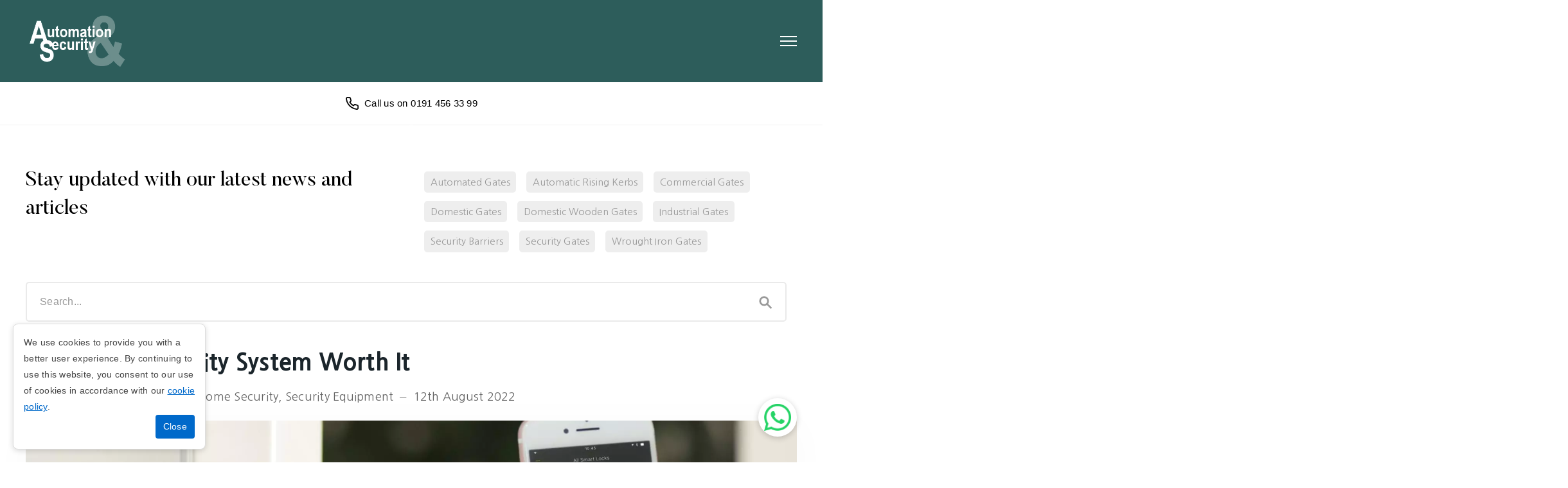

--- FILE ---
content_type: text/html; charset=UTF-8
request_url: https://www.automatedgatesnewcastle.co.uk/is-a-home-security-system-worth-it
body_size: 30901
content:
<!--cache--><!DOCTYPE html><html lang=en><head><title>Is A Home Security System Worth It?</title><meta content="text/html; charset=UTF-8" http-equiv=content-type><meta content="Is a home security system worth it? Find out about the reasons to invest in a home security system and the cost of home security equipment." name=description><link href=https://www.automatedgatesnewcastle.co.uk/is-a-home-security-system-worth-it rel=canonical><meta content="Is A Home Security System Worth It?" property=og:title><meta content="Is a home security system worth it? Find out about the reasons to invest in a home security system and the cost of home security equipment." property=og:description><meta content=website property=og:type><meta content=https://www.automatedgatesnewcastle.co.uk/is-a-home-security-system-worth-it property=og:url><meta content=https://www.easysites.uk/filestore/editor/1193819158/templateschemabasic(28).jpg property=og:image><meta content=en_GB property=og:locale><meta content="width=device-width, initial-scale=1, maximum-scale=5" name=viewport><link href=/manifest.webmanifest rel=manifest><link href=https://0nline.uk/s3/easyfav/automatedgatesnewcastlecouk.jpg rel=icon type=image/x-icon> <!--[if IE]><script src="https://cdnjs.cloudflare.com/ajax/libs/html5shiv/3.7.3/html5shiv.min.js"></script><![endif]--> <link href=//s3-eu-west-1.amazonaws.com/easysites/blog/min.easy-blog.css rel=stylesheet><style>article .row.clearfix{padding-top:0;padding-bottom:0}#navigation_can{left:0;right:0}#container #article_snippet>.row>.column{padding:0 1rem}body #header_can{background:#2d5d5b}header .header_logo img{max-height:60px}body header .company-branding{padding:0rem}#content_can h1,#content_can h2,#content_can h3,#content_can h4,#content_can h5,#content_can p,#banner-wrapper h1,#banner-wrapper p,#content_can li{font-family:'Nanum Gothic',sans-serif}#banner-wrapper h1,#content_can h1{font-weight:800;font-size:42px}#content_can h2{font-size:36px;font-weight:800}#content_can h3{font-size:28px;font-weight:700}#content_can h4,#content_can h5{font-size:24px;font-weight:700}#content_can p,#banner-wrapper p,#content_can li{font-size:18px;font-weight:400}.gate-options{background:#2d5d5c;color:#fff;padding:20px;line-height:25px}.gate-options h2,.gate-options h3,.gate-options h4{color:#fff;font-size:22px;border-bottom:2px solid #fff;padding-bottom:5px}#content_container .description-toggle h2{font-size:22px}.un7493 #banner-wrapper:after{clear:both;content:"";display:block;background:url(https://www.easysites.uk/filestore/editor/1193819158/250sbs-logo.png) bottom right no-repeat;position:absolute;bottom:-12%;height:100%;width:100%;background-position-x:center;background-size:150px}div#banner-wrapper{position:relative}.column.full.display.top-row{margin-top:70px}.column.full.display.top-row h2{text-align:center}.column.third.center.process h3{background:#2d5d5c;border:none;color:#fff;width:100%}.column.third.center.process p{text-align:left}.column.third.center.process i,.row.clearfix.locations .products i,article .list>i{color:#2d5d5c;vertical-align:baseline}.row.clearfix.quotes{background:#2d5d5c;align-items:center;text-align:center;padding-top:20px;padding-bottom:20px}.row.clearfix.quotes i{color:#ffffff80}.row.clearfix.quotes p{color:#fff}.icons{display:inline-flex}.row.clearfix.suppliers{display:contents}.column.full.suppliers td{border:none;padding:5px}.column.full.suppliers td:hover{background:#2d5d5c;color:#fff}article a[href]:not([href="#"]):not([class]),.contact-details .phone-call{color:#2d5d5c;text-decoration:none!important;font-weight:500;word-break:break-all}.row.clearfix.get-in-touch a:hover{font-weight:700}.column.fourth.center.twitter,.column.fourth.center.youtube,.column.fourth.center.yell,.column.fourth.center.houzz{transition:transform .2s}.column.fourth.center.twitter:hover,.column.fourth.center.youtube:hover,.column.fourth.center.yell:hover,.column.fourth.center.houzz:hover{transform:scale(1.5)}div#footer_can{background:#2d5d5c}div#footer_links a,#container footer p{color:#fff}.center.contact-title.column.third{background:#2d5d5c;text-align:center}.center.contact-title.column.third h4{color:#fff;font-size:30px;padding:20px 0}.center.contact-details.column.two-third p{padding:0 20px}p.opening{margin-top:60px}.display.other-info.column.two-third{max-width:100%}.display.area.column.third.loc-list{margin:0}.is-section.is-light-text.is-box.is-bg-grey.is-section-50{padding-bottom:50px}.button{margin-left:3px}.button p{font-weight:400;width:100%;background:#2d5d5c;padding:5px;text-align:center;text-transform:uppercase;letter-spacing:5px}.button a{color:#fff;text-decoration:none}.button p span{font-size:14px;font-weight:700}.button:hover{filter:brightness(120%)}.button a:hover{color:#fff}a.read-more{color:#2d5d5c;text-decoration:none;font-weight:400}a.read-more:hover{color:#2d5d5c;font-weight:700}.row.clearfix.seperator{display:none}a.contact-form{background:#2d5d5c;padding:7px 10px;color:#fff;text-transform:uppercase;letter-spacing:4px;font-weight:400}a.contact-form:hover{color:#fff}#content_can .text-heading{letter-spacing:4px;text-transform:uppercase;color:#000;margin-bottom:0;margin-top:0;font-weight:700;font-size:21px}#container #nav ul a.active{color:#2d5d5c}#content_container a.phone-call{color:#2d5d5c}article a.button-direct{display:inline-block;transition:all 0.16s ease 0s;background-color:#2d5d5c;padding:10px 22px;line-height:1.5;text-transform:uppercase;font-weight:400;font-size:12px;letter-spacing:4px;color:#fff;width:100%;text-align:center}article a.button-direct:hover{color:#2d5d5c;font-weight:900;background:#fff;border:2px solid #2d5d5c}.un7495 .gates{margin-top:-10px}article .list{display:flex;align-items:baseline}article .list>i,article .quote .list>i{margin-right:1rem}.blog-section #news_feed .article_img img{max-height:350px;object-fit:cover}.info-img{width:100%;object-fit:cover}.list p{margin:0}body #photos{line-height:0;-webkit-column-count:1;-webkit-column-gap:10px;-moz-column-count:1;-moz-column-gap:0;column-count:1;column-gap:10px}#photos a{position:relative;display:block}body #photos img{width:100%!important;height:auto!important;margin:5px auto;border-radius:3px}@media (min-width:40rem){body #banner-wrapper:after{background-size:150px}.column.full.display.top-row{margin-top:100px}.row.clearfix.quotes .column.fourth{max-width:none}.row.clearfix.quotes{text-align:left}.center.contact-details.column.two-third{max-width:35rem;border:2px solid #2d5d5c;margin-top:-20px}.list{padding-right:20px}.row.clearfix.seperator{padding:0;display:flex}.seperator hr{border-top:1px solid #2d5d5c99}.row>.half:first-child,article .column.half{flex:1 0 100%;max-width:35rem;padding:0}article .row>.fourth{max-width:calc(34rem)}#content_can .row.clearfix.access-control p{letter-spacing:2px;font-size:15px}article .row>.fourth{flex:1 0 100%}.un7501 .column.half{max-width:calc(35rem/2)}}@media (min-width:50rem){.row>.third{max-width:none}.row.clearfix.quotes .column.fourth{max-width:calc(45rem / 4);margin-right:20px}.row.clearfix.get-in-touch{align-items:stretch}.center.contact-details.column.two-third{padding:0;border:2px solid #2d5d5c}.center.contact-details.column.two-third{margin:1rem 0}.center.contact-title.column.third h4{color:#fff;font-size:50px;padding:0 20px;word-spacing:1000px}.con-section{background:#2d5d5c;height:422px;display:flex;align-items:center}.row>.half:first-child,article .column.half{max-width:45rem}article .column.half.order+.half{padding-left:0;padding-right:1rem}article .row>.fourth{max-width:calc(44rem / 4);flex:1 0 25%}article .row>.two-fourth{flex:1 0 75%}#content_can .row.clearfix.access-control p{letter-spacing:4px;font-size:21px}.un7501 .column.half{max-width:calc(45rem/2)}}@media (min-width:60rem){body #banner-wrapper:after{background-size:150px}.column.full.display.top-row{margin-top:100px}header .header_logo img{max-height:80px}body header .company-branding{padding:.25rem}.display.other-info.column.two-fourth{max-width:calc(45rem / 4 * 3)}.center.contact-details.column.two-third{max-width:calc(75rem / 3 * 2)}.column.half.order{order:1}.row>.half:first-child,article .column.half{max-width:calc(53rem/2)}article .row>.fourth{max-width:calc(52rem / 4)}article .row>.fourth{max-width:calc(52rem / 4)}.un7501 .column.half{max-width:calc(55rem/2)}}@media (min-width:80rem){.display.other-info.column.two-fourth{max-width:calc(75rem / 4 * 3)}.row>.half:first-child,article .column.half{max-width:calc(74rem/2)}article .row>.fourth{max-width:calc(72rem / 4)}article .row>.fourth{max-width:calc(75rem / 4)}.un7501 .column.half{max-width:calc(75rem/2)}}@media (min-width:90rem){body #banner-wrapper:after{bottom:-48%!important;background-position:right!important;right:15%!important;background-size:250px!important}.column.full.display.top-row{margin-top:50px}.column.full.display.top-row h2{text-align:left}}#container article td:hover{background:#eaeaea}article .overlay{overflow:hidden;position:relative}article .overlay-box{position:absolute;background:linear-gradient(#2d5d5c,rgb(45 93 92 / 85%));width:100%;height:100%;bottom:-80%;transition:0.6s ease;clip-path:polygon(0 15%,60% 15%,70% 0,80% 15%,100% 15%,100% 100%,0 100%)}article .overlay-text{position:absolute;color:#fff;padding:1.5rem 1rem;top:0rem;overflow:auto;padding-top:4rem;height:100%}article .overlay:hover .overlay-box{bottom:0}article .overlay-text h3{color:#fff}@media (min-width:60rem){#poundparagraph{margin:-2rem}}@media (min-width:50rem){.blog-section .blog-contact{display:flex!important;flex-direction:row}}.blog-feed-container{display:block}@media (min-width:40rem){.blog-section .blog-feed-container article .row>.two-third,.blog-section .blog-feed-container article .row>.two-thirds{width:100%}}@media(min-width:60rem){body #photos{-moz-column-count:3;-webkit-column-count:3;column-count:3}}.greenmarker li::marker{color:#2d5d5b}.pboxes div h3,.pboxes div h2{color:#fff;border-bottom:2px solid #6c8e8c}.pboxes div{background-color:#2d5d5b;padding:1rem 2rem!important;color:#fff;outline:7px solid #fff}@media (min-width:960px){#content_container .pboxes{display:flex}}#container #news_feed ul{margin-left:25px}.green-h3-box{border:4px solid #2d5d5b;margin-top:-4px;padding:0 1rem 0 1rem}.green-h3{background-color:#2d5d5b}.green-h3 h3{color:#fff;padding:10px 10px 10px 18px}.image-info-text{color:#fff;margin-top:-70px;background-color:rgb(45 93 91 / .72);z-index:2;position:relative}.image-info-text p{padding:4px;text-align:center}.body-what-to-consider-before-buying-driveway-gates-uk .blog-section #news_feed .article_img img{object-position:top}.crime-report{display:flex;align-items:center;flex-direction:row;flex-wrap:wrap}.crime-report p{border:3px solid #2d5d5b;padding:.5rem;margin:.5rem;font-weight:600;text-transform:capitalize;font-style:italic}.deterrents li::marker{color:#2d5d5b}.pfullwidthimg{width:100%!important;height:25rem;object-fit:cover}body .row .prightimage{width:40%;height:auto;float:right;margin-left:2rem;min-width:17rem;object-fit:contain;margin-top:1rem;margin-bottom:1rem}@media (max-width:700px){body .row img.pmobile-sizes{width:100%!important;height:50vw!important;object-fit:cover}}.txt-box>p:first-child{color:#fff;background:#2d5d5b;margin:0;padding:1rem;font-weight:600!important;font-size:21px!important}.txt-box .border-box{padding:1rem;border:3px solid #2d5d5b}.indent-box{padding:1rem;border-left:5px solid #2d6d5b;background:#eee;margin:1rem}.num-b{display:flex;align-items:center;justify-content:center;height:100%}.num-b p{background:#2d6d5b;padding:1rem;display:flex;align-items:center;justify-content:center;width:80px;height:80px;color:#fff;font-weight:600!important;font-size:28px!important}article .row.clearfix{padding-top:0;padding-bottom:0}#navigation_can{left:0;right:0}#container #article_snippet>.row>.column{padding:0 1rem}body #header_can{background:#2d5d5b}header .header_logo img{max-height:60px}body header .company-branding{padding:0rem}#content_can h1,#content_can h2,#content_can h3,#content_can h4,#content_can h5,#content_can p,#banner-wrapper h1,#banner-wrapper p,#content_can li{font-family:'Nanum Gothic',sans-serif}#banner-wrapper h1,#content_can h1{font-weight:800;font-size:42px}#content_can h2{font-size:36px;font-weight:800}#content_can h3{font-size:28px;font-weight:700}#content_can h4,#content_can h5{font-size:24px;font-weight:700}#content_can p,#banner-wrapper p,#content_can li{font-size:18px;font-weight:400}.gate-options{background:#2d5d5c;color:#fff;padding:20px;line-height:25px}.gate-options h2,.gate-options h3,.gate-options h4{color:#fff;font-size:22px;border-bottom:2px solid #fff;padding-bottom:5px}#content_container .description-toggle h2{font-size:22px}.un7493 #banner-wrapper:after{clear:both;content:"";display:block;background:url(https://www.easysites.uk/filestore/editor/1193819158/250sbs-logo.png) bottom right no-repeat;position:absolute;bottom:-12%;height:100%;width:100%;background-position-x:center;background-size:150px}div#banner-wrapper{position:relative}.column.full.display.top-row{margin-top:70px}.column.full.display.top-row h2{text-align:center}.column.third.center.process h3{background:#2d5d5c;border:none;color:#fff;width:100%}.column.third.center.process p{text-align:left}.column.third.center.process i,.row.clearfix.locations .products i,article .list>i{color:#2d5d5c;vertical-align:baseline}.row.clearfix.quotes{background:#2d5d5c;align-items:center;text-align:center;padding-top:20px;padding-bottom:20px}.row.clearfix.quotes i{color:#ffffff80}.row.clearfix.quotes p{color:#fff}.icons{display:inline-flex}.row.clearfix.suppliers{display:contents}.column.full.suppliers td{border:none;padding:5px}.column.full.suppliers td:hover{background:#2d5d5c;color:#fff}article a[href]:not([href="#"]):not([class]),.contact-details .phone-call{color:#2d5d5c;text-decoration:none!important;font-weight:500;word-break:break-all}.row.clearfix.get-in-touch a:hover{font-weight:700}.column.fourth.center.twitter,.column.fourth.center.youtube,.column.fourth.center.yell,.column.fourth.center.houzz{transition:transform .2s}.column.fourth.center.twitter:hover,.column.fourth.center.youtube:hover,.column.fourth.center.yell:hover,.column.fourth.center.houzz:hover{transform:scale(1.5)}div#footer_can{background:#2d5d5c}div#footer_links a,#container footer p{color:#fff}.center.contact-title.column.third{background:#2d5d5c;text-align:center}.center.contact-title.column.third h4{color:#fff;font-size:30px;padding:20px 0}.center.contact-details.column.two-third p{padding:0 20px}p.opening{margin-top:60px}.display.other-info.column.two-third{max-width:100%}.display.area.column.third.loc-list{margin:0}.is-section.is-light-text.is-box.is-bg-grey.is-section-50{padding-bottom:50px}.button{margin-left:3px}.button p{font-weight:400;width:100%;background:#2d5d5c;padding:5px;text-align:center;text-transform:uppercase;letter-spacing:5px}.button a{color:#fff;text-decoration:none}.button p span{font-size:14px;font-weight:700}.button:hover{filter:brightness(120%)}.button a:hover{color:#fff}a.read-more{color:#2d5d5c;text-decoration:none;font-weight:400}a.read-more:hover{color:#2d5d5c;font-weight:700}.row.clearfix.seperator{display:none}a.contact-form{background:#2d5d5c;padding:7px 10px;color:#fff;text-transform:uppercase;letter-spacing:4px;font-weight:400}a.contact-form:hover{color:#fff}#content_can .text-heading{letter-spacing:4px;text-transform:uppercase;color:#000;margin-bottom:0;margin-top:0;font-weight:700;font-size:21px}#container #nav ul a.active{color:#2d5d5c}#content_container a.phone-call{color:#2d5d5c}article a.button-direct{display:inline-block;transition:all 0.16s ease 0s;background-color:#2d5d5c;padding:10px 22px;line-height:1.5;text-transform:uppercase;font-weight:400;font-size:12px;letter-spacing:4px;color:#fff;width:100%;text-align:center}article a.button-direct:hover{color:#2d5d5c;font-weight:900;background:#fff;border:2px solid #2d5d5c}.un7495 .gates{margin-top:-10px}article .list{display:flex;align-items:baseline}article .list>i,article .quote .list>i{margin-right:1rem}.blog-section #news_feed .article_img img{max-height:350px;object-fit:cover}.info-img{width:100%;object-fit:cover}.list p{margin:0}body #photos{line-height:0;-webkit-column-count:1;-webkit-column-gap:10px;-moz-column-count:1;-moz-column-gap:0;column-count:1;column-gap:10px}#photos a{position:relative;display:block}body #photos img{width:100%!important;height:auto!important;margin:5px auto;border-radius:3px}@media (min-width:40rem){body #banner-wrapper:after{background-size:150px}.column.full.display.top-row{margin-top:100px}.row.clearfix.quotes .column.fourth{max-width:none}.row.clearfix.quotes{text-align:left}.center.contact-details.column.two-third{max-width:35rem;border:2px solid #2d5d5c;margin-top:-20px}.list{padding-right:20px}.row.clearfix.seperator{padding:0;display:flex}.seperator hr{border-top:1px solid #2d5d5c99}.row>.half:first-child,article .column.half{flex:1 0 100%;max-width:35rem;padding:0}article .row>.fourth{max-width:calc(34rem)}#content_can .row.clearfix.access-control p{letter-spacing:2px;font-size:15px}article .row>.fourth{flex:1 0 100%}.un7501 .column.half{max-width:calc(35rem/2)}}@media (min-width:50rem){.row>.third{max-width:none}.row.clearfix.quotes .column.fourth{max-width:calc(45rem / 4);margin-right:20px}.row.clearfix.get-in-touch{align-items:stretch}.center.contact-details.column.two-third{padding:0;border:2px solid #2d5d5c}.center.contact-details.column.two-third{margin:1rem 0}.center.contact-title.column.third h4{color:#fff;font-size:50px;padding:0 20px;word-spacing:1000px}.con-section{background:#2d5d5c;height:422px;display:flex;align-items:center}.row>.half:first-child,article .column.half{max-width:45rem}article .column.half.order+.half{padding-left:0;padding-right:1rem}article .row>.fourth{max-width:calc(44rem / 4);flex:1 0 25%}article .row>.two-fourth{flex:1 0 75%}#content_can .row.clearfix.access-control p{letter-spacing:4px;font-size:21px}.un7501 .column.half{max-width:calc(45rem/2)}}@media (min-width:60rem){body #banner-wrapper:after{background-size:150px}.column.full.display.top-row{margin-top:100px}header .header_logo img{max-height:80px}body header .company-branding{padding:.25rem}.display.other-info.column.two-fourth{max-width:calc(45rem / 4 * 3)}.center.contact-details.column.two-third{max-width:calc(75rem / 3 * 2)}.column.half.order{order:1}.row>.half:first-child,article .column.half{max-width:calc(53rem/2)}article .row>.fourth{max-width:calc(52rem / 4)}article .row>.fourth{max-width:calc(52rem / 4)}.un7501 .column.half{max-width:calc(55rem/2)}}@media (min-width:80rem){.display.other-info.column.two-fourth{max-width:calc(75rem / 4 * 3)}.row>.half:first-child,article .column.half{max-width:calc(74rem/2)}article .row>.fourth{max-width:calc(72rem / 4)}article .row>.fourth{max-width:calc(75rem / 4)}.un7501 .column.half{max-width:calc(75rem/2)}}@media (min-width:90rem){body #banner-wrapper:after{bottom:-48%!important;background-position:right!important;right:15%!important;background-size:250px!important}.column.full.display.top-row{margin-top:50px}.column.full.display.top-row h2{text-align:left}}#container article td:hover{background:#eaeaea}article .overlay{overflow:hidden;position:relative}article .overlay-box{position:absolute;background:linear-gradient(#2d5d5c,rgb(45 93 92 / 85%));width:100%;height:100%;bottom:-80%;transition:0.6s ease;clip-path:polygon(0 15%,60% 15%,70% 0,80% 15%,100% 15%,100% 100%,0 100%)}article .overlay-text{position:absolute;color:#fff;padding:1.5rem 1rem;top:0rem;overflow:auto;padding-top:4rem;height:100%}article .overlay:hover .overlay-box{bottom:0}article .overlay-text h3{color:#fff}@media (min-width:60rem){#poundparagraph{margin:-2rem}}@media (min-width:50rem){.blog-section .blog-contact{display:flex!important;flex-direction:row}}.blog-feed-container{display:block}@media (min-width:40rem){.blog-section .blog-feed-container article .row>.two-third,.blog-section .blog-feed-container article .row>.two-thirds{width:100%}}@media(min-width:60rem){body #photos{-moz-column-count:3;-webkit-column-count:3;column-count:3}}.greenmarker li::marker{color:#2d5d5b}.pboxes div h3,.pboxes div h2{color:#fff;border-bottom:2px solid #6c8e8c}.pboxes div{background-color:#2d5d5b;padding:1rem 2rem!important;color:#fff;outline:7px solid #fff}@media (min-width:960px){#content_container .pboxes{display:flex}}#container #news_feed ul{margin-left:25px}.green-h3-box{border:4px solid #2d5d5b;margin-top:-4px;padding:0 1rem 0 1rem}.green-h3{background-color:#2d5d5b}.green-h3 h3{color:#fff;padding:10px 10px 10px 18px}.image-info-text{color:#fff;margin-top:-70px;background-color:rgb(45 93 91 / .72);z-index:2;position:relative}.image-info-text p{padding:4px;text-align:center}.body-what-to-consider-before-buying-driveway-gates-uk .blog-section #news_feed .article_img img{object-position:top}.crime-report{display:flex;align-items:center;flex-direction:row;flex-wrap:wrap}.crime-report p{border:3px solid #2d5d5b;padding:.5rem;margin:.5rem;font-weight:600;text-transform:capitalize;font-style:italic}.deterrents li::marker{color:#2d5d5b}.pfullwidthimg{width:100%!important;height:25rem;object-fit:cover}body .row .prightimage{width:40%;height:auto;float:right;margin-left:2rem;min-width:17rem;object-fit:contain;margin-top:1rem;margin-bottom:1rem}@media (max-width:700px){body .row img.pmobile-sizes{width:100%!important;height:50vw!important;object-fit:cover}}.txt-box>p:first-child{color:#fff;background:#2d5d5b;margin:0;padding:1rem;font-weight:600!important;font-size:21px!important}.txt-box .border-box{padding:1rem;border:3px solid #2d5d5b}.indent-box{padding:1rem;border-left:5px solid #2d6d5b;background:#eee;margin:1rem}.num-b{display:flex;align-items:center;justify-content:center;height:100%}.num-b p{background:#2d6d5b;padding:1rem;display:flex;align-items:center;justify-content:center;width:80px;height:80px;color:#fff;font-weight:600!important;font-size:28px!important}</style><link href="https://fonts.googleapis.com/css?family=Oswald:400,500|Quicksand:500,600,700&display=swap" rel=stylesheet><link href="https://fonts.googleapis.com/css?family=Nanum+Gothic:400,700,800&display=swap" rel=stylesheet><script type=application/ld+json>{
			"@context": "http://schema.org",
			"@type": "LocalBusiness",
			"name" : "Secure Automation",
			"telephone" : "0191 456 33 99",
			"address" : {
			"@type" : "PostalAddress",
			"streetAddress" : "Finlay Court, South Shields",
			"addressRegion" : "Tyne And Wear",
			"addressCountry" : "United Kingdom",
			"postalCode" : "NE34 9QA"
		},
			"logo": "/optimised/logo.webp",
			"image": "https://www.easysites.uk/filestore/editor/1193819158/templateschemabasic(28).jpg",
			"url" : "https://www.automatedgatesnewcastle.co.uk/is-a-home-security-system-worth-it"
			
		,"openingHoursSpecification": 
		[{
				"@type": "OpeningHoursSpecification",
				"dayOfWeek": [
					"Monday"
				],
				"opens": "9:00",
				"closes": "17:00"
			},{
				"@type": "OpeningHoursSpecification",
				"dayOfWeek": [
					"Tuesday"
				],
				"opens": "9:00",
				"closes": "17:00"
			},{
				"@type": "OpeningHoursSpecification",
				"dayOfWeek": [
					"Wednesday"
				],
				"opens": "9:00",
				"closes": "17:00"
			},{
				"@type": "OpeningHoursSpecification",
				"dayOfWeek": [
					"Thursday"
				],
				"opens": "9:00",
				"closes": "17:00"
			},{
				"@type": "OpeningHoursSpecification",
				"dayOfWeek": [
					"Friday"
				],
				"opens": "9:00",
				"closes": "17:00"
			},{
				"@type": "OpeningHoursSpecification",
				"dayOfWeek": [
					"Saturday"
				],
				"opens": "00:00",
				"closes": "00:00"
			},{
				"@type": "OpeningHoursSpecification",
				"dayOfWeek": [
					"Sunday"
				],
				"opens": "00:00",
				"closes": "00:00"
			}]		}</script> <body class="blog-section body-is-a-home-security-system-worth-it un27251"><div id=container><div id=header_can><header><div class=company-branding><a class=header_logo href=/ title=Home><img alt="Secure Automation" src=/optimised/logo.webp> </a> </div> <div id=header_contact><h4 class=phone><span>Phone Number:</span> <strong><a class=phone-call href=tel:01914563399>0191 456 33 99</a> </strong></h4> </div></header> </div> <div id=navigation_can><div id=navigation><ul id=nav><li><a class=btn_ href=/ target=_self title=Home>Home</a> <li><a class="btn_ nav_drop" href=//www.automatedgatesnewcastle.co.uk/electric-gates target=_self title="Electric Gates">Electric Gates</a><ul><li><a class=btn_ href=//www.automatedgatesnewcastle.co.uk/driveway-gates target=_self title="Driveway Gates">Driveway Gates</a> <li><a class=btn_ href=//www.automatedgatesnewcastle.co.uk/security-gates target=_self title="Security Gates">Security Gates</a> <li><a class=btn_ href=//www.automatedgatesnewcastle.co.uk/commercial-security-gates target=_self title="Commercial Gates">Commercial Gates</a> <li><a class=btn_ href=//www.automatedgatesnewcastle.co.uk/gate-operators target=_self title="Gate Operators">Gate Operators</a> <li><a class=btn_ href=//www.automatedgatesnewcastle.co.uk/bollards-and-barriers target=_self title="Bollards and Barriers">Bollards and Barriers</a> <li><a class=btn_ href=//www.automatedgatesnewcastle.co.uk/residential-electric-gates target=_self title="Residential Electric Gates">Residential Electric Gates</a> <li><a class=btn_ href=//www.automatedgatesnewcastle.co.uk/electric-sliding-gates target=_self title="Electric Sliding Gates">Electric Sliding Gates</a></ul> <li><a class="btn_ nav_drop" href=//www.automatedgatesnewcastle.co.uk/electric-gate-installation target=_self title="Gate Installation">Gate Installation</a><ul><li><a class=btn_ href=//www.automatedgatesnewcastle.co.uk/applications-of-security-gate-installation target=_self title="Applications Of Security Gate Installation">Applications Of Security Gate Installation</a> <li><a class=btn_ href=//www.automatedgatesnewcastle.co.uk/electric-swing-gates-installations target=_self title="Swing Gates">Swing Gates</a> <li><a class=btn_ href=//www.automatedgatesnewcastle.co.uk/automated-wrought-iron-gates target=_self title="Wrought Iron Gates">Wrought Iron Gates</a> <li><a class=btn_ href=//www.automatedgatesnewcastle.co.uk/access-controls target=_self title="Access Controls">Access Controls</a> <li><a class=btn_ href=//www.automatedgatesnewcastle.co.uk/buying-an-automated-gate target=_self title="Buyers Guide">Buyers Guide</a> <li><a class=btn_ href=//www.automatedgatesnewcastle.co.uk/school-gates target=_self title="School Gates">School Gates</a> <li><a class=btn_ href=//www.automatedgatesnewcastle.co.uk/steel-gates target=_self title="Steel Gates">Steel Gates</a> <li><a class=btn_ href=//www.automatedgatesnewcastle.co.uk/wooden-gates target=_self title="Wooden Gates">Wooden Gates</a> <li><a class=btn_ href=//www.automatedgatesnewcastle.co.uk/privacy-gates target=_self title="Privacy Gates">Privacy Gates</a></ul> <li><a class=btn_ href=//www.automatedgatesnewcastle.co.uk/automatic-rising-kerbs target=_self title="Automatic Rising Kerbs">Automatic Rising Kerbs</a> <li><a class=btn_ href=//www.automatedgatesnewcastle.co.uk/made-to-measure-gates target=_self title=Areas>Areas</a> <li><a class="btn_ nav_drop" href=//www.automatedgatesnewcastle.co.uk/advice target=_self title=Advice>Advice</a><ul><li><a class=btn_ href=//www.automatedgatesnewcastle.co.uk/frequently-asked-questions target=_self title=FAQ>FAQ</a> <li><a class=btn_ href=//www.automatedgatesnewcastle.co.uk/view-our-work target=_self title="View Our Work">View Our Work</a></ul> <li><a class=btn_ href=//www.automatedgatesnewcastle.co.uk/contact-us target=_self title="Contact us">Contact us</a></ul> </div> </div> <div id=no-banner><div class=nobanner></div> </div> <div id=content_can><div data-g=none data-s="" id=content_container><div class=blog-feed-container><aside><div class="sidebar_container sidebar_search"><div class=sidebar_heading><h2>Search Posts</h2> </div> <div class=sidebar_content><p>Please enter a query below to search through the current blog posts. <form action=https://www.easysites.uk/websites/blog/search/blog_search.php enctype=multipart/form-data method=post><input name=website_address type=hidden value=automatedgatesnewcastle.co.uk> <input name=return_address type=hidden value=//www.automatedgatesnewcastle.co.uk/is-a-home-security-system-worth-it> <input id=search_post name=search_post pattern=.{3,} placeholder=Search... required style=width:95%; title="Please enter a search term with more than 3 characters" type=text> <input name=Search type=submit value=Search></form></div></div> <div class="sidebar_container sidebar_links"><div class=sidebar_heading><h2>Categories</h2> </div> <div class=sidebar_content><ul><li><a href=//www.automatedgatesnewcastle.co.uk/blog/category/automated-gates title="Automated Gates">Automated Gates</a> <li><a href=//www.automatedgatesnewcastle.co.uk/blog/category/automatic-rising-kerbs title="Automatic Rising Kerbs">Automatic Rising Kerbs</a> <li><a href=//www.automatedgatesnewcastle.co.uk/blog/category/commercial-gates title="Commercial Gates">Commercial Gates</a> <li><a href=//www.automatedgatesnewcastle.co.uk/blog/category/domestic-gates title="Domestic Gates">Domestic Gates</a> <li><a href=//www.automatedgatesnewcastle.co.uk/blog/category/domestic-wooden-gates title="Domestic Wooden Gates">Domestic Wooden Gates</a> <li><a href=//www.automatedgatesnewcastle.co.uk/blog/category/industrial-gates title="Industrial Gates">Industrial Gates</a> <li><a href=//www.automatedgatesnewcastle.co.uk/blog/category/security-barriers title="Security Barriers">Security Barriers</a> <li><a href=//www.automatedgatesnewcastle.co.uk/blog/category/security-gates title="Security Gates">Security Gates</a> <li><a href=//www.automatedgatesnewcastle.co.uk/blog/category/wrought-iron-gates title="Wrought Iron Gates">Wrought Iron Gates</a></ul> </div></div></aside><article itemscope itemtype=https://schema.org/Article><div class=news_article id=news_feed><div class=blog-post><h2 itemprop=headline>Is A Home Security System Worth It</h2> <div id=info_panel itemprop=author itemscope itemtype=https://schema.org/Person><ul><li><strong>Posted by:</strong> <li itemprop=name>Admin <li><strong>Tags:</strong> <li itemprop=keywords>Security Systems, Home Security, Security Equipment <li><strong>Posted date:</strong> <li><time datetime=2022-08-12T13:00:00+01:00 itemprop=datePublished>12th August 2022</time></ul> </div> <div class="article_img blog-large-image"><img alt="Is A Home Security System Worth It Image" itemprop=image loading=lazy src=/optimised/phone-security.webp title="Is A Home Security System Worth It"></div> <section id=article_snippet itemprop=articleBody><div class="clearfix row"><div class="column full"><p style="font-style: italic;">This article asks: Is a home security system worth it? Secure Automation provide electric gate installations throughout Newcastle and Tyne and Wear.&nbsp;Find out about the reasons to invest in a home security system and the cost of home security equipment. </div> </div> <div class="clearfix row"><div class="column full"><h2 style="text-transform: capitalize;">Reasons to Invest in a Home Security System</h2> <h3>Protection Against Imposters </h3> <p>You may have heard stories about people with malicious intentions dressing up as members of the police, gas technicians, or electricians in order to cheat people out of their well-earned money. Although not everyone who shows up at your front door will have hurtful intent, it is impossible to know when a stranger arrives at your door. <p>This can happen whether you are living out in the middle of nowhere, or in a busy city. If having strangers at your door makes you anxious or nervous, then a great way to calm some of those nerves is to have a home security system installed. <p><a href=/protecting-your-home-with-domestic-security-gates title="Protecting Your Home With Domestic Security Gates Newcastle Upon Tyne">Protecting Your Home With Domestic Security Gates</a> <h3>Protect Your House from Invaders</h3> <img alt="Is A Home Security System Worth It?" loading=lazy src=/optimised/burglar.webp style="height: 400px; width: 100%; object-fit: cover;"> <p>Over the years, many studies have been done into the response given by burglars when they either see an alarm or hear an alarm when they are invading a property. Eighty-three percent of burglars stated that they would use the presence of alarms and cameras as a deciding factor on which homes to break into. <p>Sixty percent of burglars said they would choose a different target if they noticed a camera or an alarm. Although security systems are not one-hundred per cent burglar-proof, they do allow for twenty-four-hour monitoring of your home. Security systems are capable of locking doors, capturing footage of intruders, and calling the police automatically. These can all be extremely useful in the process of catching burglars. <br> <h3>Protect Your House from Emergencies </h3> <p>It's not nice to think about, but home burglaries are not the only issue that you need to worry about when you are away from your home. Gas pipes can begin to leak, water can start pouring out from under your sink, a tree in your garden can fall, and so on. Although there is nothing you can do to prevent these kinds of accidents from taking place, there are ways you can prevent them from getting worse once you have noticed them. <p>These days, advanced alarm and camera units can detect floods, fires, gas, and smoke. So even if you are hundreds and hundreds of miles away and you have no family to help you out with your property, you can use your security system to send for help as soon as possible. <br> <h3>Reduce the Cost of Home Insurance </h3> <p>There are plenty of home insurance companies that nowadays will lower their insurance premiums for their customers if the home has a security system installed. This is because the insurance companies understand that cameras and alarms are very effective in deterring away burglaries and preventing other home disasters. <p>This will help the insurance company save money, so they pass the savings onto the customer. Home insurance reductions can be up to around twenty per cent, depending on the type of home security system that has been installed. If you are curious about specifics, then we would recommend getting in contact with your insurance company. <h3>Protect Your Family </h3> <p>Of course, we all like to think that we can trust everyone that we hire to work within our homes. But when the hiree is new, it doesn't hurt to be a little bit cautious. If you have recently hired a nanny, babysitter, dog walker, or any other type of person to help around the home, then having some kind of camera around the home can ensure that your loved ones are getting all the help that they require. <p>Although this may sound like you are breaking some kind of rule, it is completely legal to install cameras within your own home. This is as long as you do not record any private areas of the property, such as a bathroom or the person's room if they are living with you. <p>It is good practice to let the new hiree know that they are being recorded. If you are having a hard time trusting the hiree, then you can tell them it is for safety reasons. <br> <h3>Prevent Stolen Packages</h3> <img alt="Prevent Stolen Packages - home security" loading=lazy src=/optimised/package.webp style="height: 300px; width: 100%; object-fit: cover;"> <p>Have you ever had one of your own packages stolen away from your doorstep? If you have, then you know how absolutely infuriating this can be. The first thing you need to do is call the post office so it can be verified that the package was stolen, rather than being either delayed or lost. Next, the company that the package came from needs to be contacted. <p>If you are lucky, then if you describe what has happened, then they will send you a new one. Last Christmas in the UK, one out of five packages were stolen. This is an extremely high statistic. In addition to this, lost packages create a horrible atmosphere of distrust and contempt within a neighbourhood or community, as no one knows exactly who stole the parcel. <p>A great way to prevent this whole debacle is by installing a CCTV camera in the area where the delivery person will leave the parcel. Leave a clear sign that you are recording, and this will act as an excellent deterrent. <br> <h3>Keep an Eye on Aging Parents </h3> <p>It's a shame, but not everyone lives near their parents or can afford to pay for the help that their parents need. In some cases, people simply don't want help and would rather go without it. <p>If you have ageing parents that you cannot get to easily, or parents that are refusing help, but you are worried about them falling or getting into some other kind of issue at home, then you should talk to them about letting you install a preventative security system within their home. Not only will the system provide some extra security, but the system can also be connected to your phone so that you can check on your family members remotely. <p>No one likes the feeling of being watched and being monitored, but sometimes it is for the best. If something were to happen to one of your loved ones, you would be glad that there is a way to check on them and reach out for help.</div> </div> <div class="clearfix row"><div class="column full"><h2 style="text-transform: capitalize;">What do home security systems do?</h2> <img alt="What Do Home Security Systems Do?" loading=lazy src=/optimised/home.webp style="height: 400px; width: 100%; object-fit: cover;"> <p>Home security systems can do far more than just deter burglars from entering your property. If you pick the right system, then it can keep you lined to your home even if you are miles and miles away. The system will also let you know whenever doors are opened and closed within the property and if any attempts have been made to access important areas of the home, such as liquor cabinets and gun safes. <p>There are also other smaller benefits that you will be able to take advantage of once you have your security system installed. For example, many companies will offer discounts on homeowners insurance. Here are a few of our best tips and great ideas for those that want to invest in their household exterior, add extra charm and transform its aesthetic: <br> </div> </div> <div class="clearfix row"><div class="column full"><h2 style="text-transform: capitalize;">Cost of home security equipment</h2> <p>When it comes to evaluating how much the initial investment required to add a security system to your home will be, there are various factors that you need to consider. The cost can range widely between around &pound;200 to more than &pound;1500 depending on exactly which system you go with, along with which pieces of equipment you decide to use with it. <p>The type of installation can also have a large impact on the cost. The good news here is that all of these purchases are one-time costs. This means in the majority of cases, you will own the equipment. Once the system has been installed and it is all operational, there can sometimes be monthly occurring fees to consider. <p>You should have a degree of control over your monthly security system costs. Packages will have different costs depending on the services that are being offered, the features, and the levels of monitoring that the system provides. <p>Some basic plans from companies you can trust will start at around &pound;20 per month. However, depending on your particular needs and your budget, there are very advanced packages you can pay for. This can include services such as live and constant twenty-four-hour monitoring or even regular property security patrols. These packages can cost several hundred pounds per month, so these packages are definitely not for everyone.</div> </div> <div class="clearfix row"><div class="column full" data-noedit=""><div class="height-20 spacer"></div> </div> </div> <div class="clearfix row"><div class="column full" data-noedit=""><div class="height-20 spacer"></div> </div> </div> <div class="clearfix row"><div class="column full"><div class="column full"><div class="clearfix row" data-keep-background="" data-keep-background-color="" style="background-color: rgb(45, 93, 91);"><div class="center column full" style="padding: 20px;"><p data-keep-font-size="" style="font-size: 20px; color: rgb(255, 255, 255); text-align: center;">If you are looking to improve your home security in Tyne and Wear or Northumberland, you will need to consider the advantages of security gates. <p data-keep-font-size="" style="font-size: 20px; color: rgb(255, 255, 255); text-align: center;">Follow the link below for bespoke design and installation of domestic security gates throughout Newcastle Upon Tyne, South Shields, Sunderland, Northumberland, Washington and Gateshead. <div><a data-hover-bgcolor=#ffffff data-keep-font-size="" data-keep-line-height="" href=/security-gates onmouseout="this.setAttribute('style',this.getAttribute('data-style'));this.removeAttribute('data-style')" onmouseover="this.setAttribute('data-style',this.style.cssText);if(this.getAttribute('data-hover-bordercolor')) this.style.borderColor=this.getAttribute('data-hover-bordercolor');if(this.getAttribute('data-hover-bgcolor')) this.style.backgroundColor=this.getAttribute('data-hover-bgcolor');if(this.getAttribute('data-hover-color')) this.style.color=this.getAttribute('data-hover-color');" style="display: inline-block; text-decoration: none; transition: all 0.16s ease 0s; border-style: solid; cursor: pointer; color: rgb(255, 255, 255); border-color: rgb(255, 255, 255); border-width: 2px; border-radius: 0px; padding: 13px 28px; line-height: 1.5; text-transform: uppercase; font-weight: 400; font-size: 14px; letter-spacing: 3px;" title="Automatic Security Gates Newcastle, Northumberland, Sunderland "> Domestic Security Gates Northumberland </a> </div></div> </div> </div> </div> </div></section></div></div></article> </div> </div> </div> <div id=footer_can><footer><div id=footer_links><ul><li><a class=btn_ href=/ target=_self title=Home>Home</a> <li><a class=btn_ href=//www.automatedgatesnewcastle.co.uk/driveway-gates target=_self title="Driveway Gates">Driveway Gates</a> <li><a class=btn_ href=//www.automatedgatesnewcastle.co.uk/security-gates target=_self title="Security Gates">Security Gates</a> <li><a class=btn_ href=//www.automatedgatesnewcastle.co.uk/commercial-security-gates target=_self title="Commercial Gates">Commercial Gates</a> <li><a class=btn_ href=//www.automatedgatesnewcastle.co.uk/gate-operators target=_self title="Gate Operators">Gate Operators</a> <li><a class=btn_ href=//www.automatedgatesnewcastle.co.uk/bollards-and-barriers target=_self title="Bollards and Barriers">Bollards and Barriers</a> <li><a class=btn_ href=//www.automatedgatesnewcastle.co.uk/residential-electric-gates target=_self title="Residential Electric Gates">Residential Electric Gates</a> <li><a class=btn_ href=//www.automatedgatesnewcastle.co.uk/electric-sliding-gates target=_self title="Electric Sliding Gates">Electric Sliding Gates</a> <li><a class=btn_ href=//www.automatedgatesnewcastle.co.uk/applications-of-security-gate-installation target=_self title="Applications Of Security Gate Installation">Applications Of Security Gate Installation</a> <li><a class=btn_ href=//www.automatedgatesnewcastle.co.uk/electric-swing-gates-installations target=_self title="Swing Gates">Swing Gates</a> <li><a class=btn_ href=//www.automatedgatesnewcastle.co.uk/automated-wrought-iron-gates target=_self title="Wrought Iron Gates">Wrought Iron Gates</a> <li><a class=btn_ href=//www.automatedgatesnewcastle.co.uk/access-controls target=_self title="Access Controls">Access Controls</a> <li><a class=btn_ href=//www.automatedgatesnewcastle.co.uk/buying-an-automated-gate target=_self title="Buyers Guide">Buyers Guide</a> <li><a class=btn_ href=//www.automatedgatesnewcastle.co.uk/school-gates target=_self title="School Gates">School Gates</a> <li><a class=btn_ href=//www.automatedgatesnewcastle.co.uk/steel-gates target=_self title="Steel Gates">Steel Gates</a> <li><a class=btn_ href=//www.automatedgatesnewcastle.co.uk/wooden-gates target=_self title="Wooden Gates">Wooden Gates</a> <li><a class=btn_ href=//www.automatedgatesnewcastle.co.uk/privacy-gates target=_self title="Privacy Gates">Privacy Gates</a> <li><a class=btn_ href=//www.automatedgatesnewcastle.co.uk/automatic-rising-kerbs target=_self title="Automatic Rising Kerbs">Automatic Rising Kerbs</a> <li><a class=btn_ href=//www.automatedgatesnewcastle.co.uk/made-to-measure-gates target=_self title=Areas>Areas</a> <li><a class=btn_ href=//www.automatedgatesnewcastle.co.uk/frequently-asked-questions target=_self title=FAQ>FAQ</a> <li><a class=btn_ href=//www.automatedgatesnewcastle.co.uk/view-our-work target=_self title="View Our Work">View Our Work</a> <li><a class=btn_ href=//www.automatedgatesnewcastle.co.uk/contact-us target=_self title="Contact us">Contact us</a> <li><a href=/privacy-policy title="Privacy Policy">Privacy Policy</a> <li><a href=/cookie-policy title="Cookie Policy">Cookie Policy</a> <li><a href=/terms-and-conditions title="Terms and Conditions">Terms and Conditions</a> <li><a href=/sitemap title=sitemap>Sitemap</a></ul> </div> <div id=copy><p><span class=copyright>Copyright &copy; 2025 </span> <span class=company> Secure Automation </span> </div></footer> </div></div> <script>var responsiveNav = (function(E, y) {
																			var K = !!E.getComputedStyle;
																			if (!E.getComputedStyle) {
																				E.getComputedStyle = function(a) {
																					this.el = a;
																					this.getPropertyValue = function(b) {
																						var c = /(\-([a-z]){1})/g;
																						if (b === "float") {
																							b = "styleFloat"
																						}
																						if (c.test(b)) {
																							b = b.replace(c, function() {
																								return arguments[2].toUpperCase()
																							})
																						}
																						return a.currentStyle[b] ? a.currentStyle[b] : null
																					};
																					return this
																				}
																			}
																			var F, A, H, J = y.documentElement,
																				I = y.getElementsByTagName("head")[0],
																				t = y.createElement("style"),
																				u = false,
																				x = function(b, d, c, e) {
																					if ("addEventListener" in b) {
																						try {
																							b.addEventListener(d, c, e)
																						} catch (a) {
																							if (typeof c === "object" && c.handleEvent) {
																								b.addEventListener(d, function(f) {
																									c.handleEvent.call(c, f)
																								}, e)
																							} else {
																								throw a
																							}
																						}
																					} else {
																						if ("attachEvent" in b) {
																							if (typeof c === "object" && c.handleEvent) {
																								b.attachEvent("on" + d, function() {
																									c.handleEvent.call(c)
																								})
																							} else {
																								b.attachEvent("on" + d, c)
																							}
																						}
																					}
																				},
																				w = function(b, d, c, e) {
																					if ("removeEventListener" in b) {
																						try {
																							b.removeEventListener(d, c, e)
																						} catch (a) {
																							if (typeof c === "object" && c.handleEvent) {
																								b.removeEventListener(d, function(f) {
																									c.handleEvent.call(c, f)
																								}, e)
																							} else {
																								throw a
																							}
																						}
																					} else {
																						if ("detachEvent" in b) {
																							if (typeof c === "object" && c.handleEvent) {
																								b.detachEvent("on" + d, function() {
																									c.handleEvent.call(c)
																								})
																							} else {
																								b.detachEvent("on" + d, c)
																							}
																						}
																					}
																				},
																				G = function(a) {
																					var b = a.firstChild;
																					while (b !== null && b.nodeType !== 1) {
																						b = b.nextSibling
																					}
																					return b
																				},
																				v = function(a, c) {
																					for (var b in c) {
																						a.setAttribute(b, c[b])
																					}
																				},
																				C = function(a, b) {
																					a.className += " " + b;
																					a.className = a.className.replace(/(^\s*)|(\s*$)/g, "")
																				},
																				z = function(a, c) {
																					var b = new RegExp("(\\s|^)" + c + "(\\s|$)");
																					a.className = a.className.replace(b, " ").replace(/(^\s*)|(\s*$)/g, "")
																				},
																				B = function(a, c) {
																					var b;
																					this.options = {
																						animate: true,
																						transition: 400,
																						label: "Navigation",
																						insert: "after",
																						customToggle: "",
																						openPos: "relative",
																						jsClass: "js",
																						init: function() {},
																						open: function() {},
																						close: function() {}
																					};
																					for (b in c) {
																						this.options[b] = c[b]
																					}
																					C(J, this.options.jsClass);
																					this.wrapperEl = a.replace("#", "");
																					if (y.getElementById(this.wrapperEl)) {
																						this.wrapper = y.getElementById(this.wrapperEl)
																					} else {
																						throw new Error("The nav element you are trying to select doesn't exist")
																					}
																					this.wrapper.inner = G(this.wrapper);
																					A = this.options;
																					F = this.wrapper;
																					this._init(this)
																				};
																			B.prototype = {
																				destroy: function() {
																					this._removeStyles();
																					z(F, "closed");
																					z(F, "opened");
																					F.removeAttribute("style");
																					F.removeAttribute("aria-hidden");
																					F = null;
																					L = null;
																					w(E, "load", this, false);
																					w(E, "resize", this, false);
																					w(H, "mousedown", this, false);
																					w(H, "touchstart", this, false);
																					w(H, "touchend", this, false);
																					w(H, "keyup", this, false);
																					w(H, "click", this, false);
																					if (!A.customToggle) {
																						H.parentNode.removeChild(H)
																					} else {
																						H.removeAttribute("aria-hidden")
																					}
																				},
																				toggle: function() {
																					if (!u) {
																						z(F, "closed");
																						C(F, "opened");
																						F.style.position = A.openPos;
																						v(F, {
																							"aria-hidden": "false"
																						});
																						setNavFocusable(F, true);
																						u = true;
																						A.open()
																					} else {
																						z(F, "opened");
																						C(F, "closed");
																						v(F, {
																							"aria-hidden": "true"
																						});
																						setNavFocusable(F, false);
																						if (A.animate) {
																							setTimeout(function() {
																								F.style.position = "absolute"
																							}, A.transition + 10)
																						} else {
																							F.style.position = "absolute"
																						}
																						u = false;
																						A.close()
																					}
																				},
																				handleEvent: function(a) {
																					var b = a || E.event;
																					switch (b.type) {
																						case "mousedown":
																							this._onmousedown(b);
																							break;
																						case "touchstart":
																							this._ontouchstart(b);
																							break;
																						case "touchend":
																							this._ontouchend(b);
																							break;
																						case "keyup":
																							this._onkeyup(b);
																							break;
																						case "click":
																							this._onclick(b);
																							break;
																						case "load":
																							this._transitions(b);
																							this._resize(b);
																							break;
																						case "resize":
																							this._resize(b);
																							break
																					}
																				},
																				_init: function() {
																					C(F, "closed");
																					this._createToggle();
																					x(E, "load", this, false);
																					x(E, "resize", this, false);
																					x(H, "mousedown", this, false);
																					x(H, "touchstart", this, false);
																					x(H, "touchend", this, false);
																					x(H, "keyup", this, false);
																					x(H, "click", this, false)
																				},
																				_createStyles: function() {
																					if (!t.parentNode) {
																						I.appendChild(t)
																					}
																				},
																				_removeStyles: function() {
																					if (t.parentNode) {
																						t.parentNode.removeChild(t)
																					}
																				},
																				_createToggle: function() {
																					if (!A.customToggle) {
																						var a = y.createElement("a");
																						a.innerHTML = A.label;
																						v(a, {
																							href: "#",
																							id: "nav-toggle"
																						});
																						if (A.insert === "after") {
																							F.parentNode.insertBefore(a, F.nextSibling)
																						} else {
																							F.parentNode.insertBefore(a, F)
																						}
																						H = y.getElementById("nav-toggle")
																					} else {
																						var b = A.customToggle.replace("#", "");
																						if (y.getElementById(b)) {
																							H = y.getElementById(b)
																						} else {
																							throw new Error("The custom nav toggle you are trying to select doesn't exist")
																						}
																					}
																				},
																				_preventDefault: function(a) {
																					if (a.preventDefault) {
																						a.preventDefault();
																						a.stopPropagation()
																					} else {
																						a.returnValue = false
																					}
																				},
																				_onmousedown: function(a) {
																					var b = a || E.event;
																					if (!(b.which === 3 || b.button === 2)) {
																						this._preventDefault(a);
																						this.toggle(a)
																					}
																				},
																				_ontouchstart: function(a) {
																					H.onmousedown = null;
																					this._preventDefault(a);
																					this.toggle(a)
																				},
																				_ontouchend: function() {
																					var a = this;
																					F.addEventListener("click", a._preventDefault, true);
																					setTimeout(function() {
																						F.removeEventListener("click", a._preventDefault, true)
																					}, A.transition)
																				},
																				_onkeyup: function(a) {
																					var b = a || E.event;
																					if (b.keyCode === 13) {
																						this.toggle(a)
																					}
																				},
																				_onclick: function(a) {
																					this._preventDefault(a)
																				},
																				_transitions: function() {
																					if (A.animate) {
																						var b = F.style,
																							a = "max-height " + A.transition + "ms";
																						b.WebkitTransition = a;
																						b.MozTransition = a;
																						b.OTransition = a;
																						b.transition = a
																					}
																				},
																				_calcHeight: function() {
																					var a = F.inner.offsetHeight,
																						b = "#" + this.wrapperEl + ".opened{max-height:" + a + "px}";
																					if (K) {
																						t.innerHTML = b;
																						b = ""
																					}
																				},
																				_resize: function() {
																					if (E.getComputedStyle(H, null).getPropertyValue("display") !== "none") {
																						v(H, {
																							"aria-hidden": "false"
																						});
																						if (F.className.match(/(^|\s)closed(\s|$)/)) {
																							v(F, {
																								"aria-hidden": "true"
																							});
																							F.style.position = "absolute";
																							setNavFocusable(F, false)
																						}
																						this._createStyles();
																						this._calcHeight()
																					} else {
																						v(H, {
																							"aria-hidden": "true"
																						});
																						v(F, {
																							"aria-hidden": "false"
																						});
																						F.style.position = A.openPos;
																						setNavFocusable(F, true);
																						this._removeStyles()
																					}
																					A.init()
																				}
																			};
																			var L;

																			function D(a, b) {
																				if (!L) {
																					L = new B(a, b)
																				}
																				return L
																			}
																			return D
																		})(window, document);

																		function setNavFocusable(container, makeFocusable) {
																			// Any selector of focusable elements in your menu
																			var focusable = container.querySelectorAll("a");

																			focusable.forEach(function(el) {
																				if (makeFocusable) {
																					el.removeAttribute("tabindex");
																				} else {
																					el.setAttribute("tabindex", "-1");
																				}
																			});
																		}</script> <!--[if lte IE 9]>
		<script src="https://0nline.uk/s3/easysites/responsive/responsiveIE-min.js"></script>
		<script src="https://0nline.uk/s3/easysites/ie/ieFix-min.js"></script>
		<![endif]--> <script>var navigation = responsiveNav("#navigation");
																		(function() {
																			function getScript(url, success) {
																				var script = document.createElement('script');
																				script.src = url;
																				var head = document.getElementsByTagName('head')[0],
																					done = false;
																				script.onload = script.onreadystatechange = function() {
																					if (!done && (!this.readyState || this.readyState == 'loaded' || this.readyState == 'complete')) {
																						done = true;
																						success();
																						script.onload = script.onreadystatechange = null;
																						head.removeChild(script);
																					}
																				};
																				head.appendChild(script);
																			}
																			getScript('https://www.easysites.uk/websites/js/masterSeven.js', function() {
																				getScript('https://www.easysites.uk/websites/themes/18/theme.js', function() {

																					var referrer = document.referrer;
																					var pathname = window.location.pathname;
																					var url = window.location.href;
																					var useragent = navigator.userAgent;
																					var browserid = 2486;
																					var isMobile = false;
																					if (/(android|bb\d+|meego).+mobile|avantgo|bada\/|blackberry|blazer|compal|elaine|fennec|hiptop|iemobile|ip(hone|od)|ipad|iris|kindle|Android|Silk|lge |maemo|midp|mmp|netfront|opera m(ob|in)i|palm( os)?|phone|p(ixi|re)\/|plucker|pocket|psp|series(4|6)0|symbian|treo|up\.(browser|link)|vodafone|wap|windows (ce|phone)|xda|xiino/i.test(navigator.userAgent) ||
																						/1207|6310|6590|3gso|4thp|50[1-6]i|770s|802s|a wa|abac|ac(er|oo|s\-)|ai(ko|rn)|al(av|ca|co)|amoi|an(ex|ny|yw)|aptu|ar(ch|go)|as(te|us)|attw|au(di|\-m|r |s )|avan|be(ck|ll|nq)|bi(lb|rd)|bl(ac|az)|br(e|v)w|bumb|bw\-(n|u)|c55\/|capi|ccwa|cdm\-|cell|chtm|cldc|cmd\-|co(mp|nd)|craw|da(it|ll|ng)|dbte|dc\-s|devi|dica|dmob|do(c|p)o|ds(12|\-d)|el(49|ai)|em(l2|ul)|er(ic|k0)|esl8|ez([4-7]0|os|wa|ze)|fetc|fly(\-|_)|g1 u|g560|gene|gf\-5|g\-mo|go(\.w|od)|gr(ad|un)|haie|hcit|hd\-(m|p|t)|hei\-|hi(pt|ta)|hp( i|ip)|hs\-c|ht(c(\-| |_|a|g|p|s|t)|tp)|hu(aw|tc)|i\-(20|go|ma)|i230|iac( |\-|\/)|ibro|idea|ig01|ikom|im1k|inno|ipaq|iris|ja(t|v)a|jbro|jemu|jigs|kddi|keji|kgt( |\/)|klon|kpt |kwc\-|kyo(c|k)|le(no|xi)|lg( g|\/(k|l|u)|50|54|\-[a-w])|libw|lynx|m1\-w|m3ga|m50\/|ma(te|ui|xo)|mc(01|21|ca)|m\-cr|me(rc|ri)|mi(o8|oa|ts)|mmef|mo(01|02|bi|de|do|t(\-| |o|v)|zz)|mt(50|p1|v )|mwbp|mywa|n10[0-2]|n20[2-3]|n30(0|2)|n50(0|2|5)|n7(0(0|1)|10)|ne((c|m)\-|on|tf|wf|wg|wt)|nok(6|i)|nzph|o2im|op(ti|wv)|oran|owg1|p800|pan(a|d|t)|pdxg|pg(13|\-([1-8]|c))|phil|pire|pl(ay|uc)|pn\-2|po(ck|rt|se)|prox|psio|pt\-g|qa\-a|qc(07|12|21|32|60|\-[2-7]|i\-)|qtek|r380|r600|raks|rim9|ro(ve|zo)|s55\/|sa(ge|ma|mm|ms|ny|va)|sc(01|h\-|oo|p\-)|sdk\/|se(c(\-|0|1)|47|mc|nd|ri)|sgh\-|shar|sie(\-|m)|sk\-0|sl(45|id)|sm(al|ar|b3|it|t5)|so(ft|ny)|sp(01|h\-|v\-|v )|sy(01|mb)|t2(18|50)|t6(00|10|18)|ta(gt|lk)|tcl\-|tdg\-|tel(i|m)|tim\-|t\-mo|to(pl|sh)|ts(70|m\-|m3|m5)|tx\-9|up(\.b|g1|si)|utst|v400|v750|veri|vi(rg|te)|vk(40|5[0-3]|\-v)|vm40|voda|vulc|vx(52|53|60|61|70|80|81|83|85|98)|w3c(\-| )|webc|whit|wi(g |nc|nw)|wmlb|wonu|x700|yas\-|your|zeto|zte\-/i.test(navigator.userAgent.substr(0, 4))) isMobile = true;
																					var userIP = '000';
																					var adwords = false;
																					var both = referrer + '§' + pathname + '§' + url + '§' + useragent + '§' + userIP + '§' + isMobile + '§' + browserid + '§' + adwords;
																					var dataString = 'data=' + both;

																					$.ajax({
																						type: "POST",
																						url: "/statistics/theCollectorv2.php",
																						data: dataString,
																						cache: false,
																						success: function(data) {}
																					});

																					// Track phone call clicks
																					$('.phone-call').on('click', function(e) {
																						var websiteId = 2486;
																						trackContactClick(websiteId, 'phone');
																					});

																					// Track WhatsApp clicks
																					$('.whatsapp-widget').on('click', function(e) {
																						var websiteId = 2486;
																						trackContactClick(websiteId, 'whatsapp');
																					});

																					/**
																					 * Function to track contact clicks
																					 * @param {number} websiteId - The website ID
																					 * @param {string} contactType - Either 'phone' or 'whatsapp'
																					 */
																					function trackContactClick(websiteId, contactType) {
																						// Create the data string with the format: websiteId§contactType
																						var dataString = 'data=' + websiteId + '§' + contactType;

																						// Send the tracking data
																						$.ajax({
																							type: "POST",
																							url: "/statistics/callCollector.php",
																							data: dataString,
																							cache: false,
																							success: function(data) {
																								// Success - no action needed
																							},
																							error: function(xhr, status, error) {
																								// Optional: Silently log errors to console
																								console.error("Contact tracking error:", error);
																							}
																						});
																					}


																					window.onbeforeunload = function(event) {
																						xmlhttp = new XMLHttpRequest();
																						xmlhttp.open("POST", "/statistics/theCollectorv2.php", true);
																						xmlhttp.setRequestHeader("Content-type", "application/x-www-form-urlencoded");
																						var timeSpentOnPage = TimeMe.getTimeOnCurrentPageInSeconds();
																						var currentPage = TimeMe.currentPageName;
																						var task = 'pageTime';
																						var browserid = 2486;
																						var send = task + '|' + browserid + '|' + currentPage + '|' + timeSpentOnPage;
																						xmlhttp.send(send);
																					};

																					
																					function applyAnimation(i) {
																						var e = 0;
																						i.find(".is-animated").each(function() {
																							"done" != $(this).data("animated") && (e > 0 && $(this).css("animation-delay", e + "s"), e += .2, $(this).removeClass("fadeOut"), $(this).hasClass("is-pulse") && $(this).addClass("pulse"), $(this).hasClass("is-bounceIn") && $(this).addClass("bounceIn"), $(this).hasClass("is-fadeIn") && $(this).addClass("fadeIn"), $(this).hasClass("is-fadeInDown") && $(this).addClass("fadeInDown"), $(this).hasClass("is-fadeInLeft") && $(this).addClass("fadeInLeft"), $(this).hasClass("is-fadeInRight") && $(this).addClass("fadeInRight"), $(this).hasClass("is-fadeInUp") && $(this).addClass("fadeInUp"), $(this).hasClass("is-flipInX") && $(this).addClass("flipInX"), $(this).hasClass("is-flipInY") && $(this).addClass("flipInY"), $(this).hasClass("is-slideInUp") && $(this).addClass("slideInUp"), $(this).hasClass("is-slideInDown") && $(this).addClass("slideInDown"), $(this).hasClass("is-slideInLeft") && $(this).addClass("slideInLeft"), $(this).hasClass("is-slideInRight") && $(this).addClass("slideInRight"), $(this).hasClass("is-zoomIn") && $(this).addClass("zoomIn"), $(this).hasClass("once") && $(this).data("animated", "done"))
																						})
																					}

																					function removeAnimation(i) {
																						i.find(".is-animated").each(function() {
																							$(this).removeClass("pulse"), $(this).removeClass("bounceIn"), $(this).removeClass("fadeIn"), $(this).removeClass("fadeInDown"), $(this).removeClass("fadeInLeft"), $(this).removeClass("fadeInRight"), $(this).removeClass("fadeInUp"), $(this).removeClass("flipInX"), $(this).removeClass("flipInY"), $(this).removeClass("slideInUp"), $(this).removeClass("slideInDown"), $(this).removeClass("slideInLeft"), $(this).removeClass("slideInRight"), $(this).removeClass("zoomIn"), $(this).hasClass("once") || $(this).addClass("fadeOut")
																						})
																					}

																					function applyAnimationSection(i) {
																						var e = 0;
																						i.hasClass("is-animated") && "done" != i.data("animated") && (e > 0 && i.css("animation-delay", e + "s"), e += .2, i.removeClass("fadeOut"), i.hasClass("is-pulse") && i.addClass("pulse"), i.hasClass("is-bounceIn") && i.addClass("bounceIn"), i.hasClass("is-fadeIn") && i.addClass("fadeIn"), i.hasClass("is-fadeInDown") && i.addClass("fadeInDown"), i.hasClass("is-fadeInLeft") && i.addClass("fadeInLeft"), i.hasClass("is-fadeInRight") && i.addClass("fadeInRight"), i.hasClass("is-fadeInUp") && i.addClass("fadeInUp"), i.hasClass("is-flipInX") && i.addClass("flipInX"), i.hasClass("is-flipInY") && i.addClass("flipInY"), i.hasClass("is-slideInUp") && i.addClass("slideInUp"), i.hasClass("is-slideInDown") && i.addClass("slideInDown"), i.hasClass("is-slideInLeft") && i.addClass("slideInLeft"), i.hasClass("is-slideInRight") && i.addClass("slideInRight"), i.hasClass("is-zoomIn") && i.addClass("zoomIn"), i.hasClass("once") && i.data("animated", "done")), i.find(".is-box.is-animated").each(function() {
																							"done" != $(this).data("animated") && (e > 0 && $(this).css("animation-delay", e + "s"), e += .2, $(this).removeClass("fadeOut"), $(this).hasClass("is-pulse") && $(this).addClass("pulse"), $(this).hasClass("is-bounceIn") && $(this).addClass("bounceIn"), $(this).hasClass("is-fadeIn") && $(this).addClass("fadeIn"), $(this).hasClass("is-fadeInDown") && $(this).addClass("fadeInDown"), $(this).hasClass("is-fadeInLeft") && $(this).addClass("fadeInLeft"), $(this).hasClass("is-fadeInRight") && $(this).addClass("fadeInRight"), $(this).hasClass("is-fadeInUp") && $(this).addClass("fadeInUp"), $(this).hasClass("is-flipInX") && $(this).addClass("flipInX"), $(this).hasClass("is-flipInY") && $(this).addClass("flipInY"), $(this).hasClass("is-slideInUp") && $(this).addClass("slideInUp"), $(this).hasClass("is-slideInDown") && $(this).addClass("slideInDown"), $(this).hasClass("is-slideInLeft") && $(this).addClass("slideInLeft"), $(this).hasClass("is-slideInRight") && $(this).addClass("slideInRight"), $(this).hasClass("is-zoomIn") && $(this).addClass("zoomIn"), $(this).hasClass("once") && $(this).data("animated", "done"))
																						})
																					}

																					function removeAnimationSection(i) {
																						i.hasClass("is-animated") && (i.removeClass("pulse"), i.removeClass("bounceIn"), i.removeClass("fadeIn"), i.removeClass("fadeInDown"), i.removeClass("fadeInLeft"), i.removeClass("fadeInRight"), i.removeClass("fadeInUp"), i.removeClass("flipInX"), i.removeClass("flipInY"), i.removeClass("slideInUp"), i.removeClass("slideInDown"), i.removeClass("slideInLeft"), i.removeClass("slideInRight"), i.removeClass("zoomIn"), i.hasClass("once") || i.addClass("fadeOut")), i.find(".is-animated").each(function() {
																							$(this).removeClass("pulse"), $(this).removeClass("bounceIn"), $(this).removeClass("fadeIn"), $(this).removeClass("fadeInDown"), $(this).removeClass("fadeInLeft"), $(this).removeClass("fadeInRight"), $(this).removeClass("fadeInUp"), $(this).removeClass("flipInX"), $(this).removeClass("flipInY"), $(this).removeClass("slideInUp"), $(this).removeClass("slideInDown"), $(this).removeClass("slideInLeft"), $(this).removeClass("slideInRight"), $(this).removeClass("zoomIn"), $(this).hasClass("once") || $(this).addClass("fadeOut")
																						})
																					}

																					function playAllVideoBg() {
																						jQuery(".is_video_bg").each(function() {
																							var i = jQuery(this).find(".screen").attr("id");
																							$("#" + i).data("youtubePlayer").onYouTubePlayerAPIReady()
																						})
																					}

																					function loadScript(i, e) {
																						var s = document.createElement("script");
																						s.type = "text/javascript", s.readyState ? s.onreadystatechange = function() {
																							"loaded" != s.readyState && "complete" != s.readyState || (s.onreadystatechange = null, e())
																						} : s.onload = function() {
																							e()
																						}, s.src = i, document.body.appendChild(s)
																					}
																					$(document).ready(function(i) {
																							$(".is-arrow-down a").click(function(i) {
																								return $(this).parents(".is-section").nextAll("div:not(.is-hidden)").html() && $("html,body").animate({
																									scrollTop: $(this).parents(".is-section").nextAll("div:not(.is-hidden)").offset().top - parseInt($(".is-wrapper").css("padding-top"))
																								}, 800), i.preventDefault(), i.stopImmediatePropagation(), !1
																							}), $(".is-wrapper > div:first-child").find(".is-scale-animated").addClass("is-appeared"), $(".is-scale-animated").appear(), $(".is-scale-animated").on("appear", function() {
																								$(this).addClass("is-appeared")
																							}), $(".is-scale-animated").on("disappear", function() {
																								$(this).removeClass("is-appeared")
																							}), $(".is-animated").each(function() {
																								$(this).addClass("animated"), $(this).addClass("fadeOut")
																							}), $(".is-section").appear(), $(".is-section").each(function() {
																								$(this).is(":appeared") && applyAnimationSection($(this))
																							}), 0 == $(window).scrollTop() && setTimeout(applyAnimationSection($(".is-section").first()), 2e3), $(".is-section").on("appear", function() {
																								applyAnimationSection($(this))
																							}), $(".is-section").on("disappear", function() {
																								removeAnimationSection($(this))
																							}), $(".is-container").appear(), $(".is-container").each(function() {
																								$(this).is(":appeared") && applyAnimation($(this))
																							}), 0 == $(window).scrollTop() && $(".is-section").first().find(".is-container").each(function() {
																								setTimeout(applyAnimation($(this)), 2e3)
																							}), $(".is-container").on("appear", function() {
																								applyAnimation($(this))
																							}), $(".is-container").on("disappear", function() {
																								removeAnimation($(this))
																							})
																						}),
																						function(i) {
																							function e() {
																								n = !1;
																								for (var e = 0, s = t.length; e < s; e++) {
																									var o = i(t[e]).filter(function() {
																										return i(this).is(":appeared")
																									});
																									if (o.trigger("appear", [o]), r[e]) {
																										var a = r[e].not(o);
																										a.trigger("disappear", [a])
																									}
																									r[e] = o
																								}
																							}

																							function s(i) {
																								t.push(i), r.push()
																							}
																							var t = [],
																								o = !1,
																								n = !1,
																								a = {
																									interval: 250,
																									force_process: !1
																								},
																								l = i(window),
																								r = [];
																							i.expr[":"].appeared = function(e) {
																								var s = i(e);
																								if (!s.is(":visible")) return !1;
																								var t = l.scrollLeft(),
																									o = l.scrollTop(),
																									n = s.offset(),
																									a = n.left,
																									r = n.top;
																								return r + s.height() >= o && r - (s.data("appear-top-offset") || 0) <= o + l.height() - 200 && a + s.width() >= t && a - (s.data("appear-left-offset") || 0) <= t + l.width()
																							}, i.fn.extend({
																								appear: function(t) {
																									var l = i.extend({}, a, t || {}),
																										r = this.selector || this;
																									if (!o) {
																										var d = function() {
																											n || (n = !0, setTimeout(e, l.interval))
																										};
																										i(window).scroll(d).resize(d), o = !0
																									}
																									return l.force_process && setTimeout(e, l.interval), s(r), i(r)
																								}
																							}), i.extend({
																								force_appear: function() {
																									return !!o && (e(), !0)
																								}
																							})
																						}("undefined" != typeof module ? require("jquery") : jQuery),
																						function(i) {
																							"use strict";
																							"function" == typeof define && define.amd ? define(["jquery"], i) : "undefined" != typeof exports ? module.exports = i(require("jquery")) : i(jQuery)
																						}(function(i) {
																							"use strict";
																							var e = window.Slick || {};
																							(e = function() {
																								var e = 0;
																								return function(s, t) {
																									var o, n = this;
																									n.defaults = {
																										accessibility: !0,
																										adaptiveHeight: !1,
																										appendArrows: i(s),
																										appendDots: i(s),
																										arrows: !0,
																										asNavFor: null,
																										prevArrow: '<button type="button" data-role="none" class="slick-prev" aria-label="Previous" tabindex="0" role="button">Previous<\/button>',
																										nextArrow: '<button type="button" data-role="none" class="slick-next" aria-label="Next" tabindex="0" role="button">Next<\/button>',
																										autoplay: !1,
																										autoplaySpeed: 3e3,
																										centerMode: !1,
																										centerPadding: "50px",
																										cssEase: "ease",
																										customPaging: function(i, e) {
																											return '<button type="button" data-role="none" role="button" aria-required="false" tabindex="0">' + (e + 1) + "<\/button>"
																										},
																										dots: !1,
																										dotsClass: "slick-dots",
																										draggable: !0,
																										easing: "linear",
																										edgeFriction: .35,
																										fade: !1,
																										focusOnSelect: !1,
																										infinite: !0,
																										initialSlide: 0,
																										lazyLoad: "ondemand",
																										mobileFirst: !1,
																										pauseOnHover: !0,
																										pauseOnDotsHover: !1,
																										respondTo: "window",
																										responsive: null,
																										rows: 1,
																										rtl: !1,
																										slide: "",
																										slidesPerRow: 1,
																										slidesToShow: 1,
																										slidesToScroll: 1,
																										speed: 500,
																										swipe: !0,
																										swipeToSlide: !1,
																										touchMove: !0,
																										touchThreshold: 5,
																										useCSS: !0,
																										useTransform: !1,
																										variableWidth: !1,
																										vertical: !1,
																										verticalSwiping: !1,
																										waitForAnimate: !0,
																										zIndex: 1e3
																									}, n.initials = {
																										animating: !1,
																										dragging: !1,
																										autoPlayTimer: null,
																										currentDirection: 0,
																										currentLeft: null,
																										currentSlide: 0,
																										direction: 1,
																										$dots: null,
																										listWidth: null,
																										listHeight: null,
																										loadIndex: 0,
																										$nextArrow: null,
																										$prevArrow: null,
																										slideCount: null,
																										slideWidth: null,
																										$slideTrack: null,
																										$slides: null,
																										sliding: !1,
																										slideOffset: 0,
																										swipeLeft: null,
																										$list: null,
																										touchObject: {},
																										transformsEnabled: !1,
																										unslicked: !1
																									}, i.extend(n, n.initials), n.activeBreakpoint = null, n.animType = null, n.animProp = null, n.breakpoints = [], n.breakpointSettings = [], n.cssTransitions = !1, n.hidden = "hidden", n.paused = !1, n.positionProp = null, n.respondTo = null, n.rowCount = 1, n.shouldClick = !0, n.$slider = i(s), n.$slidesCache = null, n.transformType = null, n.transitionType = null, n.visibilityChange = "visibilitychange", n.windowWidth = 0, n.windowTimer = null, o = i(s).data("slick") || {}, n.options = i.extend({}, n.defaults, o, t), n.currentSlide = n.options.initialSlide, n.originalSettings = n.options, void 0 !== document.mozHidden ? (n.hidden = "mozHidden", n.visibilityChange = "mozvisibilitychange") : void 0 !== document.webkitHidden && (n.hidden = "webkitHidden", n.visibilityChange = "webkitvisibilitychange"), n.autoPlay = i.proxy(n.autoPlay, n), n.autoPlayClear = i.proxy(n.autoPlayClear, n), n.changeSlide = i.proxy(n.changeSlide, n), n.clickHandler = i.proxy(n.clickHandler, n), n.selectHandler = i.proxy(n.selectHandler, n), n.setPosition = i.proxy(n.setPosition, n), n.swipeHandler = i.proxy(n.swipeHandler, n), n.dragHandler = i.proxy(n.dragHandler, n), n.keyHandler = i.proxy(n.keyHandler, n), n.autoPlayIterator = i.proxy(n.autoPlayIterator, n), n.instanceUid = e++, n.htmlExpr = /^(?:\s*(<[\w\W]+>)[^>]*)$/, n.registerBreakpoints(), n.init(!0), n.checkResponsive(!0)
																								}
																							}()).prototype.addSlide = e.prototype.slickAdd = function(e, s, t) {
																								var o = this;
																								if ("boolean" == typeof s) t = s, s = null;
																								else if (0 > s || s >= o.slideCount) return !1;
																								o.unload(), "number" == typeof s ? 0 === s && 0 === o.$slides.length ? i(e).appendTo(o.$slideTrack) : t ? i(e).insertBefore(o.$slides.eq(s)) : i(e).insertAfter(o.$slides.eq(s)) : !0 === t ? i(e).prependTo(o.$slideTrack) : i(e).appendTo(o.$slideTrack), o.$slides = o.$slideTrack.children(this.options.slide), o.$slideTrack.children(this.options.slide).detach(), o.$slideTrack.append(o.$slides), o.$slides.each(function(e, s) {
																									i(s).attr("data-slick-index", e)
																								}), o.$slidesCache = o.$slides, o.reinit()
																							}, e.prototype.animateHeight = function() {
																								var i = this;
																								if (1 === i.options.slidesToShow && !0 === i.options.adaptiveHeight && !1 === i.options.vertical) {
																									var e = i.$slides.eq(i.currentSlide).outerHeight(!0);
																									i.$list.animate({
																										height: e
																									}, i.options.speed)
																								}
																							}, e.prototype.animateSlide = function(e, s) {
																								var t = {},
																									o = this;
																								o.animateHeight(), !0 === o.options.rtl && !1 === o.options.vertical && (e = -e), !1 === o.transformsEnabled ? !1 === o.options.vertical ? o.$slideTrack.animate({
																									left: e
																								}, o.options.speed, o.options.easing, s) : o.$slideTrack.animate({
																									top: e
																								}, o.options.speed, o.options.easing, s) : !1 === o.cssTransitions ? (!0 === o.options.rtl && (o.currentLeft = -o.currentLeft), i({
																									animStart: o.currentLeft
																								}).animate({
																									animStart: e
																								}, {
																									duration: o.options.speed,
																									easing: o.options.easing,
																									step: function(i) {
																										i = Math.ceil(i), !1 === o.options.vertical ? (t[o.animType] = "translate(" + i + "px, 0px)", o.$slideTrack.css(t)) : (t[o.animType] = "translate(0px," + i + "px)", o.$slideTrack.css(t))
																									},
																									complete: function() {
																										s && s.call()
																									}
																								})) : (o.applyTransition(), e = Math.ceil(e), !1 === o.options.vertical ? t[o.animType] = "translate3d(" + e + "px, 0px, 0px)" : t[o.animType] = "translate3d(0px," + e + "px, 0px)", o.$slideTrack.css(t), s && setTimeout(function() {
																									o.disableTransition(), s.call()
																								}, o.options.speed))
																							}, e.prototype.asNavFor = function(e) {
																								var s = this,
																									t = s.options.asNavFor;
																								t && null !== t && (t = i(t).not(s.$slider)), null !== t && "object" == typeof t && t.each(function() {
																									var s = i(this).slick("getSlick");
																									s.unslicked || s.slideHandler(e, !0)
																								})
																							}, e.prototype.applyTransition = function(i) {
																								var e = this,
																									s = {};
																								!1 === e.options.fade ? s[e.transitionType] = e.transformType + " " + e.options.speed + "ms " + e.options.cssEase : s[e.transitionType] = "opacity " + e.options.speed + "ms " + e.options.cssEase, !1 === e.options.fade ? e.$slideTrack.css(s) : e.$slides.eq(i).css(s)
																							}, e.prototype.autoPlay = function() {
																								var i = this;
																								i.autoPlayTimer && clearInterval(i.autoPlayTimer), i.slideCount > i.options.slidesToShow && !0 !== i.paused && (i.autoPlayTimer = setInterval(i.autoPlayIterator, i.options.autoplaySpeed))
																							}, e.prototype.autoPlayClear = function() {
																								var i = this;
																								i.autoPlayTimer && clearInterval(i.autoPlayTimer)
																							}, e.prototype.autoPlayIterator = function() {
																								var i = this;
																								!1 === i.options.infinite ? 1 === i.direction ? (i.currentSlide + 1 === i.slideCount - 1 && (i.direction = 0), i.slideHandler(i.currentSlide + i.options.slidesToScroll)) : (i.currentSlide - 1 == 0 && (i.direction = 1), i.slideHandler(i.currentSlide - i.options.slidesToScroll)) : i.slideHandler(i.currentSlide + i.options.slidesToScroll)
																							}, e.prototype.buildArrows = function() {
																								var e = this;
																								!0 === e.options.arrows && (e.$prevArrow = i(e.options.prevArrow).addClass("slick-arrow"), e.$nextArrow = i(e.options.nextArrow).addClass("slick-arrow"), e.slideCount > e.options.slidesToShow ? (e.$prevArrow.removeClass("slick-hidden").removeAttr("aria-hidden tabindex"), e.$nextArrow.removeClass("slick-hidden").removeAttr("aria-hidden tabindex"), e.htmlExpr.test(e.options.prevArrow) && e.$prevArrow.prependTo(e.options.appendArrows), e.htmlExpr.test(e.options.nextArrow) && e.$nextArrow.appendTo(e.options.appendArrows), !0 !== e.options.infinite && e.$prevArrow.addClass("slick-disabled").attr("aria-disabled", "true")) : e.$prevArrow.add(e.$nextArrow).addClass("slick-hidden").attr({
																									"aria-disabled": "true",
																									tabindex: "-1"
																								}))
																							}, e.prototype.buildDots = function() {
																								var e, s, t = this;
																								if (!0 === t.options.dots && t.slideCount > t.options.slidesToShow) {
																									for (s = '<ul class="' + t.options.dotsClass + '">', e = 0; e <= t.getDotCount(); e += 1) s += "<li>" + t.options.customPaging.call(this, t, e) + "<\/li>";
																									s += "<\/ul>", t.$dots = i(s).appendTo(t.options.appendDots), t.$dots.find("li").first().addClass("slick-active").attr("aria-hidden", "false")
																								}
																							}, e.prototype.buildOut = function() {
																								var e = this;
																								e.$slides = e.$slider.children(e.options.slide + ":not(.slick-cloned)").addClass("slick-slide"), e.slideCount = e.$slides.length, e.$slides.each(function(e, s) {
																									i(s).attr("data-slick-index", e).data("originalStyling", i(s).attr("style") || "")
																								}), e.$slider.addClass("slick-slider"), e.$slideTrack = 0 === e.slideCount ? i('<div class="slick-track"/>').appendTo(e.$slider) : e.$slides.wrapAll('<div class="slick-track"/>').parent(), e.$list = e.$slideTrack.wrap('<div aria-live="polite" class="slick-list"/>').parent(), e.$slideTrack.css("opacity", 0), (!0 === e.options.centerMode || !0 === e.options.swipeToSlide) && (e.options.slidesToScroll = 1), i("img[data-lazy]", e.$slider).not("[src]").addClass("slick-loading"), e.setupInfinite(), e.buildArrows(), e.buildDots(), e.updateDots(), e.setSlideClasses("number" == typeof e.currentSlide ? e.currentSlide : 0), !0 === e.options.draggable && e.$list.addClass("draggable")
																							}, e.prototype.buildRows = function() {
																								var i, e, s, t, o, n, a, l = this;
																								if (t = document.createDocumentFragment(), n = l.$slider.children(), l.options.rows > 1) {
																									for (a = l.options.slidesPerRow * l.options.rows, o = Math.ceil(n.length / a), i = 0; o > i; i++) {
																										var r = document.createElement("div");
																										for (e = 0; e < l.options.rows; e++) {
																											var d = document.createElement("div");
																											for (s = 0; s < l.options.slidesPerRow; s++) {
																												var c = i * a + (e * l.options.slidesPerRow + s);
																												n.get(c) && d.appendChild(n.get(c))
																											}
																											r.appendChild(d)
																										}
																										t.appendChild(r)
																									}
																									l.$slider.html(t), l.$slider.children().children().children().css({
																										width: 100 / l.options.slidesPerRow + "%",
																										display: "inline-block"
																									})
																								}
																							}, e.prototype.checkResponsive = function(e, s) {
																								var t, o, n, a = this,
																									l = !1,
																									r = a.$slider.width(),
																									d = window.innerWidth || i(window).width();
																								if ("window" === a.respondTo ? n = d : "slider" === a.respondTo ? n = r : "min" === a.respondTo && (n = Math.min(d, r)), a.options.responsive && a.options.responsive.length && null !== a.options.responsive) {
																									o = null;
																									for (t in a.breakpoints) a.breakpoints.hasOwnProperty(t) && (!1 === a.originalSettings.mobileFirst ? n < a.breakpoints[t] && (o = a.breakpoints[t]) : n > a.breakpoints[t] && (o = a.breakpoints[t]));
																									null !== o ? null !== a.activeBreakpoint ? (o !== a.activeBreakpoint || s) && (a.activeBreakpoint = o, "unslick" === a.breakpointSettings[o] ? a.unslick(o) : (a.options = i.extend({}, a.originalSettings, a.breakpointSettings[o]), !0 === e && (a.currentSlide = a.options.initialSlide), a.refresh(e)), l = o) : (a.activeBreakpoint = o, "unslick" === a.breakpointSettings[o] ? a.unslick(o) : (a.options = i.extend({}, a.originalSettings, a.breakpointSettings[o]), !0 === e && (a.currentSlide = a.options.initialSlide), a.refresh(e)), l = o) : null !== a.activeBreakpoint && (a.activeBreakpoint = null, a.options = a.originalSettings, !0 === e && (a.currentSlide = a.options.initialSlide), a.refresh(e), l = o), e || !1 === l || a.$slider.trigger("breakpoint", [a, l])
																								}
																							}, e.prototype.changeSlide = function(e, s) {
																								var t, o, n, a = this,
																									l = i(e.target);
																								switch (l.is("a") && e.preventDefault(), l.is("li") || (l = l.closest("li")), n = a.slideCount % a.options.slidesToScroll != 0, t = n ? 0 : (a.slideCount - a.currentSlide) % a.options.slidesToScroll, e.data.message) {
																									case "previous":
																										o = 0 === t ? a.options.slidesToScroll : a.options.slidesToShow - t, a.slideCount > a.options.slidesToShow && a.slideHandler(a.currentSlide - o, !1, s);
																										break;
																									case "next":
																										o = 0 === t ? a.options.slidesToScroll : t, a.slideCount > a.options.slidesToShow && a.slideHandler(a.currentSlide + o, !1, s);
																										break;
																									case "index":
																										var r = 0 === e.data.index ? 0 : e.data.index || l.index() * a.options.slidesToScroll;
																										a.slideHandler(a.checkNavigable(r), !1, s), l.children().trigger("focus");
																										break;
																									default:
																										return
																								}
																							}, e.prototype.checkNavigable = function(i) {
																								var e, s;
																								if (e = this.getNavigableIndexes(), s = 0, i > e[e.length - 1]) i = e[e.length - 1];
																								else
																									for (var t in e) {
																										if (i < e[t]) {
																											i = s;
																											break
																										}
																										s = e[t]
																									}
																								return i
																							}, e.prototype.cleanUpEvents = function() {
																								var e = this;
																								e.options.dots && null !== e.$dots && (i("li", e.$dots).off("click.slick", e.changeSlide), !0 === e.options.pauseOnDotsHover && !0 === e.options.autoplay && i("li", e.$dots).off("mouseenter.slick", i.proxy(e.setPaused, e, !0)).off("mouseleave.slick", i.proxy(e.setPaused, e, !1))), !0 === e.options.arrows && e.slideCount > e.options.slidesToShow && (e.$prevArrow && e.$prevArrow.off("click.slick", e.changeSlide), e.$nextArrow && e.$nextArrow.off("click.slick", e.changeSlide)), e.$list.off("touchstart.slick mousedown.slick", e.swipeHandler), e.$list.off("touchmove.slick mousemove.slick", e.swipeHandler), e.$list.off("touchend.slick mouseup.slick", e.swipeHandler), e.$list.off("touchcancel.slick mouseleave.slick", e.swipeHandler), e.$list.off("click.slick", e.clickHandler), i(document).off(e.visibilityChange, e.visibility), e.$list.off("mouseenter.slick", i.proxy(e.setPaused, e, !0)), e.$list.off("mouseleave.slick", i.proxy(e.setPaused, e, !1)), !0 === e.options.accessibility && e.$list.off("keydown.slick", e.keyHandler), !0 === e.options.focusOnSelect && i(e.$slideTrack).children().off("click.slick", e.selectHandler), i(window).off("orientationchange.slick.slick-" + e.instanceUid, e.orientationChange), i(window).off("resize.slick.slick-" + e.instanceUid, e.resize), i("[draggable!=true]", e.$slideTrack).off("dragstart", e.preventDefault), i(window).off("load.slick.slick-" + e.instanceUid, e.setPosition), i(document).off("ready.slick.slick-" + e.instanceUid, e.setPosition)
																							}, e.prototype.cleanUpRows = function() {
																								var i, e = this;
																								e.options.rows > 1 && ((i = e.$slides.children().children()).removeAttr("style"), e.$slider.html(i))
																							}, e.prototype.clickHandler = function(i) {
																								!1 === this.shouldClick && (i.stopImmediatePropagation(), i.stopPropagation(), i.preventDefault())
																							}, e.prototype.destroy = function(e) {
																								var s = this;
																								s.autoPlayClear(), s.touchObject = {}, s.cleanUpEvents(), i(".slick-cloned", s.$slider).detach(), s.$dots && s.$dots.remove(), s.$prevArrow && s.$prevArrow.length && (s.$prevArrow.removeClass("slick-disabled slick-arrow slick-hidden").removeAttr("aria-hidden aria-disabled tabindex").css("display", ""), s.htmlExpr.test(s.options.prevArrow) && s.$prevArrow.remove()), s.$nextArrow && s.$nextArrow.length && (s.$nextArrow.removeClass("slick-disabled slick-arrow slick-hidden").removeAttr("aria-hidden aria-disabled tabindex").css("display", ""), s.htmlExpr.test(s.options.nextArrow) && s.$nextArrow.remove()), s.$slides && (s.$slides.removeClass("slick-slide slick-active slick-center slick-visible slick-current").removeAttr("aria-hidden").removeAttr("data-slick-index").each(function() {
																									i(this).attr("style", i(this).data("originalStyling"))
																								}), s.$slideTrack.children(this.options.slide).detach(), s.$slideTrack.detach(), s.$list.detach(), s.$slider.append(s.$slides)), s.cleanUpRows(), s.$slider.removeClass("slick-slider"), s.$slider.removeClass("slick-initialized"), s.unslicked = !0, e || s.$slider.trigger("destroy", [s])
																							}, e.prototype.disableTransition = function(i) {
																								var e = this,
																									s = {};
																								s[e.transitionType] = "", !1 === e.options.fade ? e.$slideTrack.css(s) : e.$slides.eq(i).css(s)
																							}, e.prototype.fadeSlide = function(i, e) {
																								var s = this;
																								!1 === s.cssTransitions ? (s.$slides.eq(i).css({
																									zIndex: s.options.zIndex
																								}), s.$slides.eq(i).animate({
																									opacity: 1
																								}, s.options.speed, s.options.easing, e)) : (s.applyTransition(i), s.$slides.eq(i).css({
																									opacity: 1,
																									zIndex: s.options.zIndex
																								}), e && setTimeout(function() {
																									s.disableTransition(i), e.call()
																								}, s.options.speed))
																							}, e.prototype.fadeSlideOut = function(i) {
																								var e = this;
																								!1 === e.cssTransitions ? e.$slides.eq(i).animate({
																									opacity: 0,
																									zIndex: e.options.zIndex - 2
																								}, e.options.speed, e.options.easing) : (e.applyTransition(i), e.$slides.eq(i).css({
																									opacity: 0,
																									zIndex: e.options.zIndex - 2
																								}))
																							}, e.prototype.filterSlides = e.prototype.slickFilter = function(i) {
																								var e = this;
																								null !== i && (e.$slidesCache = e.$slides, e.unload(), e.$slideTrack.children(this.options.slide).detach(), e.$slidesCache.filter(i).appendTo(e.$slideTrack), e.reinit())
																							}, e.prototype.getCurrent = e.prototype.slickCurrentSlide = function() {
																								return this.currentSlide
																							}, e.prototype.getDotCount = function() {
																								var i = this,
																									e = 0,
																									s = 0,
																									t = 0;
																								if (!0 === i.options.infinite)
																									for (; e < i.slideCount;) ++t, e = s + i.options.slidesToScroll, s += i.options.slidesToScroll <= i.options.slidesToShow ? i.options.slidesToScroll : i.options.slidesToShow;
																								else if (!0 === i.options.centerMode) t = i.slideCount;
																								else
																									for (; e < i.slideCount;) ++t, e = s + i.options.slidesToScroll, s += i.options.slidesToScroll <= i.options.slidesToShow ? i.options.slidesToScroll : i.options.slidesToShow;
																								return t - 1
																							}, e.prototype.getLeft = function(i) {
																								var e, s, t, o = this,
																									n = 0;
																								return o.slideOffset = 0, s = o.$slides.first().outerHeight(!0), !0 === o.options.infinite ? (o.slideCount > o.options.slidesToShow && (o.slideOffset = o.slideWidth * o.options.slidesToShow * -1, n = s * o.options.slidesToShow * -1), o.slideCount % o.options.slidesToScroll != 0 && i + o.options.slidesToScroll > o.slideCount && o.slideCount > o.options.slidesToShow && (i > o.slideCount ? (o.slideOffset = (o.options.slidesToShow - (i - o.slideCount)) * o.slideWidth * -1, n = (o.options.slidesToShow - (i - o.slideCount)) * s * -1) : (o.slideOffset = o.slideCount % o.options.slidesToScroll * o.slideWidth * -1, n = o.slideCount % o.options.slidesToScroll * s * -1))) : i + o.options.slidesToShow > o.slideCount && (o.slideOffset = (i + o.options.slidesToShow - o.slideCount) * o.slideWidth, n = (i + o.options.slidesToShow - o.slideCount) * s), o.slideCount <= o.options.slidesToShow && (o.slideOffset = 0, n = 0), !0 === o.options.centerMode && !0 === o.options.infinite ? o.slideOffset += o.slideWidth * Math.floor(o.options.slidesToShow / 2) - o.slideWidth : !0 === o.options.centerMode && (o.slideOffset = 0, o.slideOffset += o.slideWidth * Math.floor(o.options.slidesToShow / 2)), e = !1 === o.options.vertical ? i * o.slideWidth * -1 + o.slideOffset : i * s * -1 + n, !0 === o.options.variableWidth && (t = o.slideCount <= o.options.slidesToShow || !1 === o.options.infinite ? o.$slideTrack.children(".slick-slide").eq(i) : o.$slideTrack.children(".slick-slide").eq(i + o.options.slidesToShow), e = !0 === o.options.rtl ? t[0] ? -1 * (o.$slideTrack.width() - t[0].offsetLeft - t.width()) : 0 : t[0] ? -1 * t[0].offsetLeft : 0, !0 === o.options.centerMode && (t = o.slideCount <= o.options.slidesToShow || !1 === o.options.infinite ? o.$slideTrack.children(".slick-slide").eq(i) : o.$slideTrack.children(".slick-slide").eq(i + o.options.slidesToShow + 1), e = !0 === o.options.rtl ? t[0] ? -1 * (o.$slideTrack.width() - t[0].offsetLeft - t.width()) : 0 : t[0] ? -1 * t[0].offsetLeft : 0, e += (o.$list.width() - t.outerWidth()) / 2)), e
																							}, e.prototype.getOption = e.prototype.slickGetOption = function(i) {
																								return this.options[i]
																							}, e.prototype.getNavigableIndexes = function() {
																								var i, e = this,
																									s = 0,
																									t = 0,
																									o = [];
																								for (!1 === e.options.infinite ? i = e.slideCount : (s = -1 * e.options.slidesToScroll, t = -1 * e.options.slidesToScroll, i = 2 * e.slideCount); i > s;) o.push(s), s = t + e.options.slidesToScroll, t += e.options.slidesToScroll <= e.options.slidesToShow ? e.options.slidesToScroll : e.options.slidesToShow;
																								return o
																							}, e.prototype.getSlick = function() {
																								return this
																							}, e.prototype.getSlideCount = function() {
																								var e, s, t = this;
																								return s = !0 === t.options.centerMode ? t.slideWidth * Math.floor(t.options.slidesToShow / 2) : 0, !0 === t.options.swipeToSlide ? (t.$slideTrack.find(".slick-slide").each(function(o, n) {
																									return n.offsetLeft - s + i(n).outerWidth() / 2 > -1 * t.swipeLeft ? (e = n, !1) : void 0
																								}), Math.abs(i(e).attr("data-slick-index") - t.currentSlide) || 1) : t.options.slidesToScroll
																							}, e.prototype.goTo = e.prototype.slickGoTo = function(i, e) {
																								this.changeSlide({
																									data: {
																										message: "index",
																										index: parseInt(i)
																									}
																								}, e)
																							}, e.prototype.init = function(e) {
																								var s = this;
																								i(s.$slider).hasClass("slick-initialized") || (i(s.$slider).addClass("slick-initialized"), s.buildRows(), s.buildOut(), s.setProps(), s.startLoad(), s.loadSlider(), s.initializeEvents(), s.updateArrows(), s.updateDots()), e && s.$slider.trigger("init", [s]), !0 === s.options.accessibility && s.initADA()
																							}, e.prototype.initArrowEvents = function() {
																								var i = this;
																								!0 === i.options.arrows && i.slideCount > i.options.slidesToShow && (i.$prevArrow.on("click.slick", {
																									message: "previous"
																								}, i.changeSlide), i.$nextArrow.on("click.slick", {
																									message: "next"
																								}, i.changeSlide))
																							}, e.prototype.initDotEvents = function() {
																								var e = this;
																								!0 === e.options.dots && e.slideCount > e.options.slidesToShow && i("li", e.$dots).on("click.slick", {
																									message: "index"
																								}, e.changeSlide), !0 === e.options.dots && !0 === e.options.pauseOnDotsHover && !0 === e.options.autoplay && i("li", e.$dots).on("mouseenter.slick", i.proxy(e.setPaused, e, !0)).on("mouseleave.slick", i.proxy(e.setPaused, e, !1))
																							}, e.prototype.initializeEvents = function() {
																								var e = this;
																								e.initArrowEvents(), e.initDotEvents(), e.$list.on("touchstart.slick mousedown.slick", {
																									action: "start"
																								}, e.swipeHandler), e.$list.on("touchmove.slick mousemove.slick", {
																									action: "move"
																								}, e.swipeHandler), e.$list.on("touchend.slick mouseup.slick", {
																									action: "end"
																								}, e.swipeHandler), e.$list.on("touchcancel.slick mouseleave.slick", {
																									action: "end"
																								}, e.swipeHandler), e.$list.on("click.slick", e.clickHandler), i(document).on(e.visibilityChange, i.proxy(e.visibility, e)), e.$list.on("mouseenter.slick", i.proxy(e.setPaused, e, !0)), e.$list.on("mouseleave.slick", i.proxy(e.setPaused, e, !1)), !0 === e.options.accessibility && e.$list.on("keydown.slick", e.keyHandler), !0 === e.options.focusOnSelect && i(e.$slideTrack).children().on("click.slick", e.selectHandler), i(window).on("orientationchange.slick.slick-" + e.instanceUid, i.proxy(e.orientationChange, e)), i(window).on("resize.slick.slick-" + e.instanceUid, i.proxy(e.resize, e)), i("[draggable!=true]", e.$slideTrack).on("dragstart", e.preventDefault), i(window).on("load.slick.slick-" + e.instanceUid, e.setPosition), i(document).on("ready.slick.slick-" + e.instanceUid, e.setPosition)
																							}, e.prototype.initUI = function() {
																								var i = this;
																								!0 === i.options.arrows && i.slideCount > i.options.slidesToShow && (i.$prevArrow.show(), i.$nextArrow.show()), !0 === i.options.dots && i.slideCount > i.options.slidesToShow && i.$dots.show(), !0 === i.options.autoplay && i.autoPlay()
																							}, e.prototype.keyHandler = function(i) {
																								var e = this;
																								i.target.tagName.match("TEXTAREA|INPUT|SELECT") || (37 === i.keyCode && !0 === e.options.accessibility ? e.changeSlide({
																									data: {
																										message: "previous"
																									}
																								}) : 39 === i.keyCode && !0 === e.options.accessibility && e.changeSlide({
																									data: {
																										message: "next"
																									}
																								}))
																							}, e.prototype.lazyLoad = function() {
																								function e(e) {
																									i("img[data-lazy]", e).each(function() {
																										var e = i(this),
																											s = i(this).attr("data-lazy"),
																											t = document.createElement("img");
																										t.onload = function() {
																											e.animate({
																												opacity: 0
																											}, 100, function() {
																												e.attr("src", s).animate({
																													opacity: 1
																												}, 200, function() {
																													e.removeAttr("data-lazy").removeClass("slick-loading")
																												})
																											})
																										}, t.src = s
																									})
																								}
																								var s, t, o, n = this;
																								!0 === n.options.centerMode ? !0 === n.options.infinite ? (t = n.currentSlide + (n.options.slidesToShow / 2 + 1), o = t + n.options.slidesToShow + 2) : (t = Math.max(0, n.currentSlide - (n.options.slidesToShow / 2 + 1)), o = n.options.slidesToShow / 2 + 1 + 2 + n.currentSlide) : (t = n.options.infinite ? n.options.slidesToShow + n.currentSlide : n.currentSlide, o = t + n.options.slidesToShow, !0 === n.options.fade && (t > 0 && t--, o <= n.slideCount && o++)), e(n.$slider.find(".slick-slide").slice(t, o)), n.slideCount <= n.options.slidesToShow ? (s = n.$slider.find(".slick-slide"), e(s)) : n.currentSlide >= n.slideCount - n.options.slidesToShow ? (s = n.$slider.find(".slick-cloned").slice(0, n.options.slidesToShow), e(s)) : 0 === n.currentSlide && (s = n.$slider.find(".slick-cloned").slice(-1 * n.options.slidesToShow), e(s))
																							}, e.prototype.loadSlider = function() {
																								var i = this;
																								i.setPosition(), i.$slideTrack.css({
																									opacity: 1
																								}), i.$slider.removeClass("slick-loading"), i.initUI(), "progressive" === i.options.lazyLoad && i.progressiveLazyLoad()
																							}, e.prototype.next = e.prototype.slickNext = function() {
																								this.changeSlide({
																									data: {
																										message: "next"
																									}
																								})
																							}, e.prototype.orientationChange = function() {
																								var i = this;
																								i.checkResponsive(), i.setPosition()
																							}, e.prototype.pause = e.prototype.slickPause = function() {
																								var i = this;
																								i.autoPlayClear(), i.paused = !0
																							}, e.prototype.play = e.prototype.slickPlay = function() {
																								var i = this;
																								i.paused = !1, i.autoPlay()
																							}, e.prototype.postSlide = function(i) {
																								var e = this;
																								e.$slider.trigger("afterChange", [e, i]), e.animating = !1, e.setPosition(), e.swipeLeft = null, !0 === e.options.autoplay && !1 === e.paused && e.autoPlay(), !0 === e.options.accessibility && e.initADA()
																							}, e.prototype.prev = e.prototype.slickPrev = function() {
																								this.changeSlide({
																									data: {
																										message: "previous"
																									}
																								})
																							}, e.prototype.preventDefault = function(i) {
																								i.preventDefault()
																							}, e.prototype.progressiveLazyLoad = function() {
																								var e, s = this;
																								i("img[data-lazy]", s.$slider).length > 0 && ((e = i("img[data-lazy]", s.$slider).first()).attr("src", null), e.attr("src", e.attr("data-lazy")).removeClass("slick-loading").load(function() {
																									e.removeAttr("data-lazy"), s.progressiveLazyLoad(), !0 === s.options.adaptiveHeight && s.setPosition()
																								}).error(function() {
																									e.removeAttr("data-lazy"), s.progressiveLazyLoad()
																								}))
																							}, e.prototype.refresh = function(e) {
																								var s, t, o = this;
																								t = o.slideCount - o.options.slidesToShow, o.options.infinite || (o.slideCount <= o.options.slidesToShow ? o.currentSlide = 0 : o.currentSlide > t && (o.currentSlide = t)), s = o.currentSlide, o.destroy(!0), i.extend(o, o.initials, {
																									currentSlide: s
																								}), o.init(), e || o.changeSlide({
																									data: {
																										message: "index",
																										index: s
																									}
																								}, !1)
																							}, e.prototype.registerBreakpoints = function() {
																								var e, s, t, o = this,
																									n = o.options.responsive || null;
																								if ("array" === i.type(n) && n.length) {
																									o.respondTo = o.options.respondTo || "window";
																									for (e in n)
																										if (t = o.breakpoints.length - 1, s = n[e].breakpoint, n.hasOwnProperty(e)) {
																											for (; t >= 0;) o.breakpoints[t] && o.breakpoints[t] === s && o.breakpoints.splice(t, 1), t--;
																											o.breakpoints.push(s), o.breakpointSettings[s] = n[e].settings
																										} o.breakpoints.sort(function(i, e) {
																										return o.options.mobileFirst ? i - e : e - i
																									})
																								}
																							}, e.prototype.reinit = function() {
																								var e = this;
																								e.$slides = e.$slideTrack.children(e.options.slide).addClass("slick-slide"), e.slideCount = e.$slides.length, e.currentSlide >= e.slideCount && 0 !== e.currentSlide && (e.currentSlide = e.currentSlide - e.options.slidesToScroll), e.slideCount <= e.options.slidesToShow && (e.currentSlide = 0), e.registerBreakpoints(), e.setProps(), e.setupInfinite(), e.buildArrows(), e.updateArrows(), e.initArrowEvents(), e.buildDots(), e.updateDots(), e.initDotEvents(), e.checkResponsive(!1, !0), !0 === e.options.focusOnSelect && i(e.$slideTrack).children().on("click.slick", e.selectHandler), e.setSlideClasses(0), e.setPosition(), e.$slider.trigger("reInit", [e]), !0 === e.options.autoplay && e.focusHandler()
																							}, e.prototype.resize = function() {
																								var e = this;
																								i(window).width() !== e.windowWidth && (clearTimeout(e.windowDelay), e.windowDelay = window.setTimeout(function() {
																									e.windowWidth = i(window).width(), e.checkResponsive(), e.unslicked || e.setPosition()
																								}, 50))
																							}, e.prototype.removeSlide = e.prototype.slickRemove = function(i, e, s) {
																								var t = this;
																								return "boolean" == typeof i ? (e = i, i = !0 === e ? 0 : t.slideCount - 1) : i = !0 === e ? --i : i, !(t.slideCount < 1 || 0 > i || i > t.slideCount - 1) && (t.unload(), !0 === s ? t.$slideTrack.children().remove() : t.$slideTrack.children(this.options.slide).eq(i).remove(), t.$slides = t.$slideTrack.children(this.options.slide), t.$slideTrack.children(this.options.slide).detach(), t.$slideTrack.append(t.$slides), t.$slidesCache = t.$slides, void t.reinit())
																							}, e.prototype.setCSS = function(i) {
																								var e, s, t = this,
																									o = {};
																								!0 === t.options.rtl && (i = -i), e = "left" == t.positionProp ? Math.ceil(i) + "px" : "0px", s = "top" == t.positionProp ? Math.ceil(i) + "px" : "0px", o[t.positionProp] = i, !1 === t.transformsEnabled ? t.$slideTrack.css(o) : (o = {}, !1 === t.cssTransitions ? (o[t.animType] = "translate(" + e + ", " + s + ")", t.$slideTrack.css(o)) : (o[t.animType] = "translate3d(" + e + ", " + s + ", 0px)", t.$slideTrack.css(o)))
																							}, e.prototype.setDimensions = function() {
																								var i = this;
																								!1 === i.options.vertical ? !0 === i.options.centerMode && i.$list.css({
																									padding: "0px " + i.options.centerPadding
																								}) : (i.$list.height(i.$slides.first().outerHeight(!0) * i.options.slidesToShow), !0 === i.options.centerMode && i.$list.css({
																									padding: i.options.centerPadding + " 0px"
																								})), i.listWidth = i.$list.width(), i.listHeight = i.$list.height(), !1 === i.options.vertical && !1 === i.options.variableWidth ? (i.slideWidth = Math.ceil(i.listWidth / i.options.slidesToShow), i.$slideTrack.width(Math.ceil(i.slideWidth * i.$slideTrack.children(".slick-slide").length))) : !0 === i.options.variableWidth ? i.$slideTrack.width(5e3 * i.slideCount) : (i.slideWidth = Math.ceil(i.listWidth), i.$slideTrack.height(Math.ceil(i.$slides.first().outerHeight(!0) * i.$slideTrack.children(".slick-slide").length)));
																								var e = i.$slides.first().outerWidth(!0) - i.$slides.first().width();
																								!1 === i.options.variableWidth && i.$slideTrack.children(".slick-slide").width(i.slideWidth - e)
																							}, e.prototype.setFade = function() {
																								var e, s = this;
																								s.$slides.each(function(t, o) {
																									e = s.slideWidth * t * -1, !0 === s.options.rtl ? i(o).css({
																										position: "relative",
																										right: e,
																										top: 0,
																										zIndex: s.options.zIndex - 2,
																										opacity: 0
																									}) : i(o).css({
																										position: "relative",
																										left: e,
																										top: 0,
																										zIndex: s.options.zIndex - 2,
																										opacity: 0
																									})
																								}), s.$slides.eq(s.currentSlide).css({
																									zIndex: s.options.zIndex - 1,
																									opacity: 1
																								})
																							}, e.prototype.setHeight = function() {
																								var i = this;
																								if (1 === i.options.slidesToShow && !0 === i.options.adaptiveHeight && !1 === i.options.vertical) {
																									var e = i.$slides.eq(i.currentSlide).outerHeight(!0);
																									i.$list.css("height", e)
																								}
																							}, e.prototype.setOption = e.prototype.slickSetOption = function(e, s, t) {
																								var o, n, a = this;
																								if ("responsive" === e && "array" === i.type(s))
																									for (n in s)
																										if ("array" !== i.type(a.options.responsive)) a.options.responsive = [s[n]];
																										else {
																											for (o = a.options.responsive.length - 1; o >= 0;) a.options.responsive[o].breakpoint === s[n].breakpoint && a.options.responsive.splice(o, 1), o--;
																											a.options.responsive.push(s[n])
																										}
																								else a.options[e] = s;
																								!0 === t && (a.unload(), a.reinit())
																							}, e.prototype.setPosition = function() {
																								var i = this;
																								i.setDimensions(), i.setHeight(), !1 === i.options.fade ? i.setCSS(i.getLeft(i.currentSlide)) : i.setFade(), i.$slider.trigger("setPosition", [i])
																							}, e.prototype.setProps = function() {
																								var i = this,
																									e = document.body.style;
																								i.positionProp = !0 === i.options.vertical ? "top" : "left", "top" === i.positionProp ? i.$slider.addClass("slick-vertical") : i.$slider.removeClass("slick-vertical"), (void 0 !== e.WebkitTransition || void 0 !== e.MozTransition || void 0 !== e.msTransition) && !0 === i.options.useCSS && (i.cssTransitions = !0), i.options.fade && ("number" == typeof i.options.zIndex ? i.options.zIndex < 3 && (i.options.zIndex = 3) : i.options.zIndex = i.defaults.zIndex), void 0 !== e.OTransform && (i.animType = "OTransform", i.transformType = "-o-transform", i.transitionType = "OTransition", void 0 === e.perspectiveProperty && void 0 === e.webkitPerspective && (i.animType = !1)), void 0 !== e.MozTransform && (i.animType = "MozTransform", i.transformType = "-moz-transform", i.transitionType = "MozTransition", void 0 === e.perspectiveProperty && void 0 === e.MozPerspective && (i.animType = !1)), void 0 !== e.webkitTransform && (i.animType = "webkitTransform", i.transformType = "-webkit-transform", i.transitionType = "webkitTransition", void 0 === e.perspectiveProperty && void 0 === e.webkitPerspective && (i.animType = !1)), void 0 !== e.msTransform && (i.animType = "msTransform", i.transformType = "-ms-transform", i.transitionType = "msTransition", void 0 === e.msTransform && (i.animType = !1)), void 0 !== e.transform && !1 !== i.animType && (i.animType = "transform", i.transformType = "transform", i.transitionType = "transition"), i.transformsEnabled = i.options.useTransform && null !== i.animType && !1 !== i.animType
																							}, e.prototype.setSlideClasses = function(i) {
																								var e, s, t, o, n = this;
																								s = n.$slider.find(".slick-slide").removeClass("slick-active slick-center slick-current").attr("aria-hidden", "true"), n.$slides.eq(i).addClass("slick-current"), !0 === n.options.centerMode ? (e = Math.floor(n.options.slidesToShow / 2), !0 === n.options.infinite && (i >= e && i <= n.slideCount - 1 - e ? n.$slides.slice(i - e, i + e + 1).addClass("slick-active").attr("aria-hidden", "false") : (t = n.options.slidesToShow + i, s.slice(t - e + 1, t + e + 2).addClass("slick-active").attr("aria-hidden", "false")), 0 === i ? s.eq(s.length - 1 - n.options.slidesToShow).addClass("slick-center") : i === n.slideCount - 1 && s.eq(n.options.slidesToShow).addClass("slick-center")), n.$slides.eq(i).addClass("slick-center")) : i >= 0 && i <= n.slideCount - n.options.slidesToShow ? n.$slides.slice(i, i + n.options.slidesToShow).addClass("slick-active").attr("aria-hidden", "false") : s.length <= n.options.slidesToShow ? s.addClass("slick-active").attr("aria-hidden", "false") : (o = n.slideCount % n.options.slidesToShow, t = !0 === n.options.infinite ? n.options.slidesToShow + i : i, n.options.slidesToShow == n.options.slidesToScroll && n.slideCount - i < n.options.slidesToShow ? s.slice(t - (n.options.slidesToShow - o), t + o).addClass("slick-active").attr("aria-hidden", "false") : s.slice(t, t + n.options.slidesToShow).addClass("slick-active").attr("aria-hidden", "false")), "ondemand" === n.options.lazyLoad && n.lazyLoad()
																							}, e.prototype.setupInfinite = function() {
																								var e, s, t, o = this;
																								if (!0 === o.options.fade && (o.options.centerMode = !1), !0 === o.options.infinite && !1 === o.options.fade && (s = null, o.slideCount > o.options.slidesToShow)) {
																									for (t = !0 === o.options.centerMode ? o.options.slidesToShow + 1 : o.options.slidesToShow, e = o.slideCount; e > o.slideCount - t; e -= 1) s = e - 1, i(o.$slides[s]).clone(!0).attr("id", "").attr("data-slick-index", s - o.slideCount).prependTo(o.$slideTrack).addClass("slick-cloned");
																									for (e = 0; t > e; e += 1) s = e, i(o.$slides[s]).clone(!0).attr("id", "").attr("data-slick-index", s + o.slideCount).appendTo(o.$slideTrack).addClass("slick-cloned");
																									o.$slideTrack.find(".slick-cloned").find("[id]").each(function() {
																										i(this).attr("id", "")
																									})
																								}
																							}, e.prototype.setPaused = function(i) {
																								var e = this;
																								!0 === e.options.autoplay && !0 === e.options.pauseOnHover && (e.paused = i, i ? e.autoPlayClear() : e.autoPlay())
																							}, e.prototype.selectHandler = function(e) {
																								var s = this,
																									t = i(e.target).is(".slick-slide") ? i(e.target) : i(e.target).parents(".slick-slide"),
																									o = parseInt(t.attr("data-slick-index"));
																								return o || (o = 0), s.slideCount <= s.options.slidesToShow ? (s.setSlideClasses(o), void s.asNavFor(o)) : void s.slideHandler(o)
																							}, e.prototype.slideHandler = function(i, e, s) {
																								var t, o, n, a, l = null,
																									r = this;
																								return e = e || !1, !0 === r.animating && !0 === r.options.waitForAnimate || !0 === r.options.fade && r.currentSlide === i || r.slideCount <= r.options.slidesToShow ? void 0 : (!1 === e && r.asNavFor(i), t = i, l = r.getLeft(t), a = r.getLeft(r.currentSlide), r.currentLeft = null === r.swipeLeft ? a : r.swipeLeft, !1 === r.options.infinite && !1 === r.options.centerMode && (0 > i || i > r.getDotCount() * r.options.slidesToScroll) ? void(!1 === r.options.fade && (t = r.currentSlide, !0 !== s ? r.animateSlide(a, function() {
																									r.postSlide(t)
																								}) : r.postSlide(t))) : !1 === r.options.infinite && !0 === r.options.centerMode && (0 > i || i > r.slideCount - r.options.slidesToScroll) ? void(!1 === r.options.fade && (t = r.currentSlide, !0 !== s ? r.animateSlide(a, function() {
																									r.postSlide(t)
																								}) : r.postSlide(t))) : (!0 === r.options.autoplay && clearInterval(r.autoPlayTimer), o = 0 > t ? r.slideCount % r.options.slidesToScroll != 0 ? r.slideCount - r.slideCount % r.options.slidesToScroll : r.slideCount + t : t >= r.slideCount ? r.slideCount % r.options.slidesToScroll != 0 ? 0 : t - r.slideCount : t, r.animating = !0, r.$slider.trigger("beforeChange", [r, r.currentSlide, o]), n = r.currentSlide, r.currentSlide = o, r.setSlideClasses(r.currentSlide), r.updateDots(), r.updateArrows(), !0 === r.options.fade ? (!0 !== s ? (r.fadeSlideOut(n), r.fadeSlide(o, function() {
																									r.postSlide(o)
																								})) : r.postSlide(o), void r.animateHeight()) : void(!0 !== s ? r.animateSlide(l, function() {
																									r.postSlide(o)
																								}) : r.postSlide(o))))
																							}, e.prototype.startLoad = function() {
																								var i = this;
																								!0 === i.options.arrows && i.slideCount > i.options.slidesToShow && (i.$prevArrow.hide(), i.$nextArrow.hide()), !0 === i.options.dots && i.slideCount > i.options.slidesToShow && i.$dots.hide(), i.$slider.addClass("slick-loading")
																							}, e.prototype.swipeDirection = function() {
																								var i, e, s, t, o = this;
																								return i = o.touchObject.startX - o.touchObject.curX, e = o.touchObject.startY - o.touchObject.curY, s = Math.atan2(e, i), 0 > (t = Math.round(180 * s / Math.PI)) && (t = 360 - Math.abs(t)), 45 >= t && t >= 0 ? !1 === o.options.rtl ? "left" : "right" : 360 >= t && t >= 315 ? !1 === o.options.rtl ? "left" : "right" : t >= 135 && 225 >= t ? !1 === o.options.rtl ? "right" : "left" : !0 === o.options.verticalSwiping ? t >= 35 && 135 >= t ? "left" : "right" : "vertical"
																							}, e.prototype.swipeEnd = function(i) {
																								var e, s = this;
																								if (s.dragging = !1, s.shouldClick = !(s.touchObject.swipeLength > 10), void 0 === s.touchObject.curX) return !1;
																								if (!0 === s.touchObject.edgeHit && s.$slider.trigger("edge", [s, s.swipeDirection()]), s.touchObject.swipeLength >= s.touchObject.minSwipe) switch (s.swipeDirection()) {
																									case "left":
																										e = s.options.swipeToSlide ? s.checkNavigable(s.currentSlide + s.getSlideCount()) : s.currentSlide + s.getSlideCount(), s.slideHandler(e), s.currentDirection = 0, s.touchObject = {}, s.$slider.trigger("swipe", [s, "left"]);
																										break;
																									case "right":
																										e = s.options.swipeToSlide ? s.checkNavigable(s.currentSlide - s.getSlideCount()) : s.currentSlide - s.getSlideCount(), s.slideHandler(e), s.currentDirection = 1, s.touchObject = {}, s.$slider.trigger("swipe", [s, "right"])
																								} else s.touchObject.startX !== s.touchObject.curX && (s.slideHandler(s.currentSlide), s.touchObject = {})
																							}, e.prototype.swipeHandler = function(i) {
																								var e = this;
																								if (!(!1 === e.options.swipe || "ontouchend" in document && !1 === e.options.swipe || !1 === e.options.draggable && -1 !== i.type.indexOf("mouse"))) switch (e.touchObject.fingerCount = i.originalEvent && void 0 !== i.originalEvent.touches ? i.originalEvent.touches.length : 1, e.touchObject.minSwipe = e.listWidth / e.options.touchThreshold, !0 === e.options.verticalSwiping && (e.touchObject.minSwipe = e.listHeight / e.options.touchThreshold), i.data.action) {
																									case "start":
																										e.swipeStart(i);
																										break;
																									case "move":
																										e.swipeMove(i);
																										break;
																									case "end":
																										e.swipeEnd(i)
																								}
																							}, e.prototype.swipeMove = function(i) {
																								var e, s, t, o, n, a = this;
																								return n = void 0 !== i.originalEvent ? i.originalEvent.touches : null, !(!a.dragging || n && 1 !== n.length) && (e = a.getLeft(a.currentSlide), a.touchObject.curX = void 0 !== n ? n[0].pageX : i.clientX, a.touchObject.curY = void 0 !== n ? n[0].pageY : i.clientY, a.touchObject.swipeLength = Math.round(Math.sqrt(Math.pow(a.touchObject.curX - a.touchObject.startX, 2))), !0 === a.options.verticalSwiping && (a.touchObject.swipeLength = Math.round(Math.sqrt(Math.pow(a.touchObject.curY - a.touchObject.startY, 2)))), s = a.swipeDirection(), "vertical" !== s ? (void 0 !== i.originalEvent && a.touchObject.swipeLength > 4 && i.preventDefault(), o = (!1 === a.options.rtl ? 1 : -1) * (a.touchObject.curX > a.touchObject.startX ? 1 : -1), !0 === a.options.verticalSwiping && (o = a.touchObject.curY > a.touchObject.startY ? 1 : -1), t = a.touchObject.swipeLength, a.touchObject.edgeHit = !1, !1 === a.options.infinite && (0 === a.currentSlide && "right" === s || a.currentSlide >= a.getDotCount() && "left" === s) && (t = a.touchObject.swipeLength * a.options.edgeFriction, a.touchObject.edgeHit = !0), !1 === a.options.vertical ? a.swipeLeft = e + t * o : a.swipeLeft = e + t * (a.$list.height() / a.listWidth) * o, !0 === a.options.verticalSwiping && (a.swipeLeft = e + t * o), !0 !== a.options.fade && !1 !== a.options.touchMove && (!0 === a.animating ? (a.swipeLeft = null, !1) : void a.setCSS(a.swipeLeft))) : void 0)
																							}, e.prototype.swipeStart = function(i) {
																								var e, s = this;
																								return 1 !== s.touchObject.fingerCount || s.slideCount <= s.options.slidesToShow ? (s.touchObject = {}, !1) : (void 0 !== i.originalEvent && void 0 !== i.originalEvent.touches && (e = i.originalEvent.touches[0]), s.touchObject.startX = s.touchObject.curX = void 0 !== e ? e.pageX : i.clientX, s.touchObject.startY = s.touchObject.curY = void 0 !== e ? e.pageY : i.clientY, void(s.dragging = !0))
																							}, e.prototype.unfilterSlides = e.prototype.slickUnfilter = function() {
																								var i = this;
																								null !== i.$slidesCache && (i.unload(), i.$slideTrack.children(this.options.slide).detach(), i.$slidesCache.appendTo(i.$slideTrack), i.reinit())
																							}, e.prototype.unload = function() {
																								var e = this;
																								i(".slick-cloned", e.$slider).remove(), e.$dots && e.$dots.remove(), e.$prevArrow && e.htmlExpr.test(e.options.prevArrow) && e.$prevArrow.remove(), e.$nextArrow && e.htmlExpr.test(e.options.nextArrow) && e.$nextArrow.remove(), e.$slides.removeClass("slick-slide slick-active slick-visible slick-current").attr("aria-hidden", "true").css("width", "")
																							}, e.prototype.unslick = function(i) {
																								var e = this;
																								e.$slider.trigger("unslick", [e, i]), e.destroy()
																							}, e.prototype.updateArrows = function() {
																								var i = this;
																								Math.floor(i.options.slidesToShow / 2), !0 === i.options.arrows && i.slideCount > i.options.slidesToShow && !i.options.infinite && (i.$prevArrow.removeClass("slick-disabled").attr("aria-disabled", "false"), i.$nextArrow.removeClass("slick-disabled").attr("aria-disabled", "false"), 0 === i.currentSlide ? (i.$prevArrow.addClass("slick-disabled").attr("aria-disabled", "true"), i.$nextArrow.removeClass("slick-disabled").attr("aria-disabled", "false")) : i.currentSlide >= i.slideCount - i.options.slidesToShow && !1 === i.options.centerMode ? (i.$nextArrow.addClass("slick-disabled").attr("aria-disabled", "true"), i.$prevArrow.removeClass("slick-disabled").attr("aria-disabled", "false")) : i.currentSlide >= i.slideCount - 1 && !0 === i.options.centerMode && (i.$nextArrow.addClass("slick-disabled").attr("aria-disabled", "true"), i.$prevArrow.removeClass("slick-disabled").attr("aria-disabled", "false")))
																							}, e.prototype.updateDots = function() {
																								var i = this;
																								null !== i.$dots && (i.$dots.find("li").removeClass("slick-active").attr("aria-hidden", "true"), i.$dots.find("li").eq(Math.floor(i.currentSlide / i.options.slidesToScroll)).addClass("slick-active").attr("aria-hidden", "false"))
																							}, e.prototype.visibility = function() {
																								var i = this;
																								document[i.hidden] ? (i.paused = !0, i.autoPlayClear()) : !0 === i.options.autoplay && (i.paused = !1, i.autoPlay())
																							}, e.prototype.initADA = function() {
																								var e = this;
																								e.$slides.add(e.$slideTrack.find(".slick-cloned")).attr({
																									"aria-hidden": "true",
																									tabindex: "-1"
																								}).find("a, input, button, select").attr({
																									tabindex: "-1"
																								}), e.$slideTrack.attr("role", "listbox"), e.$slides.not(e.$slideTrack.find(".slick-cloned")).each(function(s) {
																									i(this).attr({
																										role: "option",
																										"aria-describedby": "slick-slide" + e.instanceUid + s
																									})
																								}), null !== e.$dots && e.$dots.attr("role", "tablist").find("li").each(function(s) {
																									i(this).attr({
																										role: "presentation",
																										"aria-selected": "false",
																										"aria-controls": "navigation" + e.instanceUid + s,
																										id: "slick-slide" + e.instanceUid + s
																									})
																								}).first().attr("aria-selected", "true").end().find("button").attr("role", "button").end().closest("div").attr("role", "toolbar"), e.activateADA()
																							}, e.prototype.activateADA = function() {
																								this.$slideTrack.find(".slick-active").attr({
																									"aria-hidden": "false"
																								}).find("a, input, button, select").attr({
																									tabindex: "0"
																								})
																							}, e.prototype.focusHandler = function() {
																								var e = this;
																								e.$slider.on("focus.slick blur.slick", "*", function(s) {
																									s.stopImmediatePropagation();
																									var t = i(this);
																									setTimeout(function() {
																										e.isPlay && (t.is(":focus") ? (e.autoPlayClear(), e.paused = !0) : (e.paused = !1, e.autoPlay()))
																									}, 0)
																								})
																							}, i.fn.slick = function() {
																								var i, s, t = this,
																									o = arguments[0],
																									n = Array.prototype.slice.call(arguments, 1),
																									a = t.length;
																								for (i = 0; a > i; i++)
																									if ("object" == typeof o || void 0 === o ? t[i].slick = new e(t[i], o) : s = t[i].slick[o].apply(t[i].slick, n), void 0 !== s) return s;
																								return t
																							}
																						}),
																						function(i) {
																							i.youtubePlayer = function(e, s) {
																								var t = {
																									vid: []
																								};
																								this.settings = {};
																								var o, n, a = i(e),
																									e = e,
																									l = {
																										autoplay: 0,
																										autohide: 1,
																										modestbranding: 0,
																										rel: 0,
																										showinfo: 0,
																										controls: 0,
																										disablekb: 1,
																										enablejsapi: 0,
																										iv_load_policy: 3
																									};
																								this.init = function() {
																									this.settings = i.extend({}, t, s), n = 0, loadScript("https://www.youtube.com/player_api", function() {
																										$(window).on("load resize", function() {
																											a.data("youtubePlayer").vidRescale()
																										});
																										try {
																											a.data("youtubePlayer").onYouTubePlayerAPIReady()
																										} catch (i) {}
																									})
																								}, this.onYouTubePlayerAPIReady = function() {
																									o = new YT.Player(a.attr("id"), {
																										events: {
																											onReady: function() {
																												o.loadVideoById(a.data("youtubePlayer").settings.vid[n]), o.mute()
																											},
																											onStateChange: function(i) {
																												1 === i.data ? $("#" + a.attr("id")).addClass("active") : 2 === i.data && ($("#" + a.attr("id")).removeClass("active"), (n += 1) > a.data("youtubePlayer").settings.vid.length - 1 && (n = 0), o.loadVideoById(a.data("youtubePlayer").settings.vid[n]), o.seekTo(a.data("youtubePlayer").settings.vid[n].startSeconds))
																											}
																										},
																										playerVars: l
																									}), a.data("youtubePlayer").vidRescale()
																								}, this.vidRescale = function() {
																									var i = $(window).width() + 200,
																										e = $(window).height() + 200;
																									i / e > 16 / 9 ? (o.setSize(i, i / 16 * 9), $(".is_video_bg .screen").css({
																										left: "0px"
																									})) : (o.setSize(e / 9 * 16, e), $(".is_video_bg .screen").css({
																										left: -($(".is_video_bg .screen").outerWidth() - i) / 2
																									}))
																								}, this.init()
																							}, i.fn.youtubePlayer = function(e) {
																								return this.each(function() {
																									if (void 0 == i(this).data("youtubePlayer")) {
																										var s = new i.youtubePlayer(this, e);
																										i(this).data("youtubePlayer", s)
																									}
																								})
																							}
																						}(jQuery);
																					// cookie
																					
																						function close() {
																							var e = document.getElementById("notification-bottom");
																							e.parentNode.removeChild(e), document.cookie = "cookie=1; path=/"
																						}

																						function pageInit() {
																							$('<div id="notification-bottom"><p>We use cookies to provide you with a better user experience. By continuing to use this website, you consent to our use of cookies in accordance with our <a href="/cookie-policy">cookie policy<\/a>.<\/p><a id="closeBtn">&times;<\/a><\/div>').hide().appendTo($("body")).fadeIn(200);
																							var e = document.getElementById("closeBtn");
																							e.addEventListener ? e.addEventListener("click", close, !1) : e.attachEvent ? e.attachEvent("onclick", close) : e.onclick = close
																						}
																						document.cookie.match(/^(.*;)?\s*cookie\s*=\s*[^;]+(.*)?$/) || pageInit();
																					
																					$('body').on('click', 'a[href*="#"]:not([href="#"])', function (e) {
	if (location.pathname.replace(/^\//, '') == this.pathname.replace(/^\//, '') && location.hostname == this.hostname) {
		var target = $(this.hash);
		var row = $(this.hash).closest('.row').offset().top - 90
		target = target.length ? target : $('[name=' + this.hash.slice(1) + ']');
		if (target.length) {
			event.preventDefault();
			$('html, body').stop().animate({
				scrollTop: target.offset().top - 60
			}, 1000, function() {
				var $target = $(target);
				$target.focus();
				if ($target.is(":focus")) {
					return false;
				} else {
					$target.attr('tabindex','-1');
					$target.focus();
				}
			});
		}
	}
});

var keys = {37: 1, 38: 1, 39: 1, 40: 1};
function preventDefault(e) {
	e = e || window.event;
	if (e.preventDefault)
		e.preventDefault();
		e.returnValue = false;
}

function preventDefaultForScrollKeys(e) {
	if (keys[e.keyCode]) {
		preventDefault(e);
		return false;
	}
}

function disableScroll() {
	if (window.addEventListener) // older FF
		window.addEventListener('DOMMouseScroll', preventDefault, false);
	window.onwheel = preventDefault; // modern standard
	window.onmousewheel = document.onmousewheel = preventDefault; // older browsers, IE
	window.ontouchmove  = preventDefault; // mobile
	document.onkeydown  = preventDefaultForScrollKeys;
}

function enableScroll() {
	if (window.removeEventListener)
		window.removeEventListener('DOMMouseScroll', preventDefault, false);
	window.onmousewheel = document.onmousewheel = null;
	window.onwheel = null;
	window.ontouchmove = null;
	document.onkeydown = null;
}

$.fn.scrollLimit = function() {
	return this.on( 'wheel', function ( e ) {
		var $this = $(this);
		if (0 > e.originalEvent.deltaY) {
			/* scrolling up */
			return ($this.scrollTop() > 0);
		} else {
			/* scrolling down */
			return ($this[0].scrollHeight > $this.innerHeight() + $this.scrollTop());
		}
	});
};

$('#nav').scrollLimit()

$('#nav-toggle').on('mousedown touchstart', function (e) {
	if (e.which !== 3) {
		var state = ($(this).prev().hasClass('closed')) ? 'auto' : 'hidden';
		var offset = window.innerWidth - document.documentElement.clientWidth;
		if (state === 'hidden') {
			$('body').addClass('nav-active').css({
				'overflow-y': state,
				'padding-right': offset,
			});
		} else {
			$('body').removeClass('nav-active').removeAttr('style')
		}
	}
});

// Section for updating specific sections based on whether criteria is met on load.
(function() {

	function changeNavPosition() {
		// Set height of placeholder fields 
		if (document.documentElement.classList.contains('js')) {
			var height = document.getElementById('header_can').offsetHeight;
			var navHeight = document.getElementById('nav-toggle').offsetHeight;
			var style = document.createElement('style');
				style.id = 'y9gxb3';
			var css = document.createTextNode('#nav-toggle, #nav-toggle.js-is-sticky { top: '+ ((height / 2) - (navHeight / 2)) +'px !important } @media (min-width: 60rem) { #nav > li { height: '+ height +'px; } }');
			style.appendChild(css);
			document.body.appendChild(style)
		}
	}

	// Set phone numbers to data attributes
	const numbers = document.getElementById('header_can').getElementsByClassName('phone-call')
	for (var i = 0; numbers.length > i; i++) {
		numbers[i].setAttribute('data-call', '')
	}

	// Set height on load
	changeNavPosition()

	// Check if an email address has been included in the first custom field
	let emailCheck = false;
	const custom = document.getElementById('header_can').querySelectorAll('[class^=custom]')
	if (custom.length > 0) {
		for (var i = 0; custom.length > i; i++) {
			let field = custom[i].getElementsByTagName('span')[0]
			let text = field.textContent.toLowerCase()
			if (text.includes('mail')) {
				emailCheck = true;
				custom[i].classList.add('contact')
			}
			if (!emailCheck) {
				let strong = custom[i].getElementsByTagName('strong')[0]
				let number = strong.textContent.replace(' ', '')
				if (!isNaN(number)) {
					// Add custom label class to show the custom label
					field.classList.add('custom-label')

					// Check if field is a landline or mobile
					if (number.substring(0, 2) === '07') {
						custom[i].classList.add('mobile')
					} else {
						custom[i].classList.add('phone')
					}

					// Create link for phone number that doesn't have a link
					var link = document.createElement('a')
					link.classList.add('phone-call')
					link.href = 'tel:' + number;

					while(strong.hasChildNodes()) {
						link.appendChild(strong.firstChild)
					}
					strong.appendChild(link)
				}
			}
		}
	}

	// Load Stickybits
	var bits = 'https://cdnjs.cloudflare.com/ajax/libs/stickybits/3.7.2/jquery.stickybits.min.js';
	$.ajaxSetup({
		cache: true
	});
	$.getScript(bits, function() {
		$('#header_can, #navigation > ul').stickybits();
		$('#nav-toggle').stickybits({useStickyClasses: true});
	});

})();

																					$(document).ready(function(){var btn=document.getElementsByClassName("description-toggle");let html=document.getElementsByTagName("html");for(var i=0;i<btn.length;i++){var set=btn[i].nextElementSibling;set.style.maxHeight=set.style.maxHeight=0;if(html[0].classList.contains("js")){set.classList.add("hide-content");set.previousElementSibling.querySelector(".icon").classList.remove("ion-chevron-up");set.previousElementSibling.querySelector(".icon").classList.add("ion-chevron-down")}
btn[i].addEventListener("click",function(){var content=this.nextElementSibling;var icon=this.querySelector(".icon");content.classList.toggle("toggled");if(content.style.maxHeight!=="0px"){content.style.maxHeight=0;icon.classList.remove("ion-chevron-up");icon.classList.add("ion-chevron-down")}else{content.style.maxHeight=content.scrollHeight+"px";icon.classList.add("ion-chevron-up");icon.classList.remove("ion-chevron-down")}})}})																				})
																			});
																		})();</script> <a class=scrollup href=# id=scroll>Scroll</a> <script async src=https://cdn.jsdelivr.net/ga-lite/latest/ga-lite.min.js></script> <script>var galite = galite || {};
																		galite.UA = 'UA-84470533-2';</script> <link as=style href=//www.automatedgatesnewcastle.co.uk/includes/css/master.css rel=preload> <link href=//www.automatedgatesnewcastle.co.uk/includes/css/master.css rel=stylesheet> <style>.circle img{max-width:50%}.list h3{font-size:70%!important}.phone-call{color:#fff}article .phone-call{color:#ff5e3c}.sidebar_container .phone-call{color:#000}</style> <link href=/includes/css/mobile-navtoggle.css media="screen and (min-width: 0px) and (max-width: 960px)" rel=stylesheet> <link href=/includes/css/desktop-navtoggle.css media="screen and (min-width: 961px)" rel=stylesheet> <div class=floating-widgets><a aria-label="Chat with us on WhatsApp" class="whatsapp-widget widget" href=https://wa.me/447710199393 target=_blank><img alt=WhatsApp src=https://0nline.uk/website/whatsapp/green.png> </a> </div><script defer src="https://static.cloudflareinsights.com/beacon.min.js/vcd15cbe7772f49c399c6a5babf22c1241717689176015" integrity="sha512-ZpsOmlRQV6y907TI0dKBHq9Md29nnaEIPlkf84rnaERnq6zvWvPUqr2ft8M1aS28oN72PdrCzSjY4U6VaAw1EQ==" data-cf-beacon='{"version":"2024.11.0","token":"244e494897e449d9993dd00835275586","r":1,"server_timing":{"name":{"cfCacheStatus":true,"cfEdge":true,"cfExtPri":true,"cfL4":true,"cfOrigin":true,"cfSpeedBrain":true},"location_startswith":null}}' crossorigin="anonymous"></script>


--- FILE ---
content_type: text/css
request_url: https://www.automatedgatesnewcastle.co.uk/includes/css/master.css
body_size: 34681
content:
 .container>.row,.container>div>.row{padding-top:10px;padding-bottom:10px}.row img{margin:1.4rem 0 1rem}html{font-size:100%}body{margin:0;font-family:"Open Sans",sans-serif;font-size:100%;line-height:2;font-weight:300}p,td,li,label{font-size:1.07rem;line-height:2;font-weight:300}h1,h2,h3,h4,h5,h6{font-family:"Open Sans",sans-serif;font-weight:300;letter-spacing:0;line-height:1.4}h1{font-size:2.36rem;margin:.4rem 0}h2{font-size:2rem;margin:.6rem 0}h3{font-size:1.73rem;margin:.7rem 0}h4{font-size:1.6rem;margin:.8rem 0}h5{font-size:1.48rem;margin:.8rem 0}h6{font-size:1.3rem;margin:.8rem 0}p{margin:1rem 0}.display{margin-bottom:.5rem}.display h1{font-weight:800;font-size:3rem;line-height:1.4;text-transform:uppercase}.display p{font-size:1.3rem;font-style:italic}table td{padding:12px}@media all and (max-width:1024px){h1{font-size:2rem}h2{font-size:1.73rem}h3{font-size:1.6rem}h4{font-size:1.48rem}h5{font-size:1.3rem;font-weight:700}h6{font-size:1rem;font-weight:700}.display h1{font-size:2.2rem}.display p{font-size:1.1rem}}.display h1 span{font-size:inherit;line-height:inherit}.display p span{font-size:inherit;line-height:inherit}h1 span{font-size:inherit;line-height:inherit}h2 span{font-size:inherit;line-height:inherit}h3 span{font-size:inherit;line-height:inherit}h4 span{font-size:inherit;line-height:inherit}h5 span{font-size:inherit;line-height:inherit}h6 span{font-size:inherit;line-height:inherit}p span{font-size:inherit;line-height:inherit}li span{font-size:inherit;line-height:inherit}a{color:#009E91}hr{border:none;border-top:rgb(0 0 0 / .18) 1px solid;margin:2rem 0!important}img{max-width:100%}figure{margin:0}ol,ul{line-height:inherit;font-weight:inherit}.container{margin:0 auto;max-width:980px}@media (min-width:40rem){.column{float:left;padding-left:1rem;padding-right:1rem;-moz-box-sizing:border-box;-webkit-box-sizing:border-box;box-sizing:border-box}.column.full{width:100%}.column.two-third{width:66.7%}.column.two-fourth{width:75%}.column.two-fifth{width:80%}.column.two-sixth{width:83.3%}.column.half{width:50%}.column.third{width:33.3%}.column.fourth{width:25%}.column.fifth{width:20%}.column.sixth{width:16.6%}.column.flow-opposite{float:right}}.clearfix:before,.clearfix:after{content:" ";display:table}.clearfix:after{clear:both}.clearfix{*zoom:1}.center{text-align:center}.right{text-align:right}.left{text-align:left}.padding-20{padding:20px}.padding-25{padding:25px}.padding-30{padding:30px}.padding-35{padding:35px}.padding-40{padding:40px}@media all and (max-width:540px){.center{text-align:initial}.right{text-align:initial}.left{text-align:initial}.padding-20{padding:0}.padding-25{padding:0}.padding-30{padding:0}.padding-35{padding:0}.padding-40{padding:0}}.margin-0{margin:0!important}.margin-20{margin:20px!important}.margin-25{margin:25px!important}.margin-30{margin:30px!important}.margin-35{margin:35px!important}.margin-40{margin:40px!important}.is-card{display:table;background-color:#fff}.is-card>*{display:table}.is-card-circle{width:280px;height:280px;border-radius:500px;padding:70px;margin:0 auto}@media all and (max-width:540px){.is-card-circle{zoom:.7;-moz-transform:scale(.7)}}.is-card-content-centered{display:table-cell;vertical-align:middle;text-align:center}.max-390{max-width:390px;margin:0 auto}.shadow-1{-webkit-box-shadow:0 1px 3px rgb(0 0 0 / .12),0 1px 2px rgb(0 0 0 / .24);-moz-box-shadow:0 1px 3px rgb(0 0 0 / .12),0 1px 2px rgb(0 0 0 / .24);box-shadow:0 1px 3px rgb(0 0 0 / .12),0 1px 2px rgb(0 0 0 / .24)}.shadow-2{-webkit-box-shadow:0 30px 50px rgb(0 0 0 / .15);-moz-box-shadow:0 30px 50px rgb(0 0 0 / .15);box-shadow:0 30px 50px rgb(0 0 0 / .15)}.shadow-3{-webkit-box-shadow:0 0 100px rgb(0 0 0 / .2);-moz-box-shadow:0 0 100px rgb(0 0 0 / .2);box-shadow:0 0 100px rgb(0 0 0 / .2)}img.circle{border-radius:500px;margin-top:0}img.bordered{border:#ccc 1px solid}.embed-responsive{position:relative;display:block;height:0;padding:0;overflow:hidden;margin-top:1.4em;margin-bottom:1em}.embed-responsive.embed-responsive-16by9{padding-bottom:56.25%}.embed-responsive.embed-responsive-4by3{padding-bottom:75%}.embed-responsive iframe{position:absolute;top:0;bottom:0;left:0;width:100%;height:100%;border:0}.quote{position:relative;margin:1.5em 0}.quote>i{position:absolute;top:-10px;left:-7px;font-size:2em}.quote>small{margin-left:50px;opacity:.7;font-size:1em}.quote>p{margin-left:50px;font-size:1.5em}@media all and (max-width:540px){.quote>i{left:-15px;font-size:1.5em}.quote>small{margin-left:20px;ont-size:1em}.quote>p{margin-left:20px;font-size:1.2em}}.is-social{line-height:1;margin-bottom:1.5em}.is-social a>i{text-decoration:none;color:#333;font-size:1.2em;margin:0 15px;-webkit-transition:all 0.1s ease-in-out;transition:all 0.1s ease-in-out}.is-social a:first-child>i{margin:0 15px 0 0}.is-social a:last-child>i{margin:0 0 0 15px}.is-social a:hover>i{color:#08c9b9}.is-light-text .is-social a>i{color:#fff}.is-light-text .is-social a:hover>i{color:#fff}.is-dark-text .is-social a>i{color:#000}.is-dark-text .is-social a:hover>i{color:#000}.social{line-height:1;margin-bottom:1.5em}.social a>i{text-decoration:none;color:#333;font-size:1.2em;margin:0 15px;-webkit-transition:all 0.1s ease-in-out;transition:all 0.1s ease-in-out}.social a:first-child>i{margin:0 15px 0 0}.social a:last-child>i{margin:0 0 0 15px}.social a:hover>i{color:#08c9b9}.is-light-text .social a>i{color:#fff}.is-light-text .social a:hover>i{color:#fff}.is-rounded-button-big{display:inline-block}.is-rounded-button-big a{display:table;float:left;text-align:center;margin:0 20px;border-radius:500px;width:110px;height:110px;background-color:#aaa}.is-rounded-button-big a i{display:table-cell;width:100%;height:100%;vertical-align:middle;color:#fff;font-size:40px}.is-rounded-button-big a:first-child{margin:0 20px 0 0}.is-rounded-button-big a:last-child{margin:0 0 0 20px}.is-rounded-button-medium{display:inline-block}.is-rounded-button-medium a{display:table;float:left;text-align:center;margin:0 20px;border-radius:500px;width:70px;height:70px;background-color:#aaa}.is-rounded-button-medium a i{display:table-cell;width:100%;height:100%;vertical-align:middle;color:#fff;font-size:30px}.is-boxed-button-big{display:inline-block}.is-boxed-button-big a{display:table;float:left;text-align:center;margin:0 30px 0 0;width:110px;height:110px;background-color:#aaa}.is-boxed-button-big a i{display:table-cell;width:100%;height:100%;vertical-align:middle;color:#fff;font-size:40px}.is-boxed-button-big2{display:inline-block}.is-boxed-button-big2 a{display:table;float:left;text-align:center;margin:0 30px 0 0;width:150px;height:70px;background-color:#aaa}.is-boxed-button-big2 a i{display:table-cell;width:100%;height:100%;vertical-align:middle;color:#fff;font-size:35px}.is-boxed-button-medium{display:inline-block}.is-boxed-button-medium a{display:table;float:left;text-align:center;margin:0 30px 0 0;width:70px;height:70px;background-color:#aaa}.is-boxed-button-medium a i{display:table-cell;width:100%;height:100%;vertical-align:middle;color:#fff;font-size:30px}.is-boxed-button-medium2{display:inline-block}.is-boxed-button-medium2 a{display:table;float:left;text-align:center;margin:0 30px 0 0;width:100px;height:50px;background-color:#aaa}.is-boxed-button-medium2 a i{display:table-cell;width:100%;height:100%;vertical-align:middle;color:#fff;font-size:25px}.is-boxed-button-small{display:inline-block}.is-boxed-button-small a{display:table;float:left;text-align:center;margin:0 20px 0 0;width:50px;height:50px;background-color:#aaa}.is-boxed-button-small a i{display:table-cell;width:100%;height:100%;vertical-align:middle;color:#fff;font-size:20px}.height-20{height:20px}.height-40{height:40px}.height-60{height:60px}.height-80{height:80px}.height-100{height:100px}.height-120{height:120px}.height-140{height:140px}.height-160{height:160px}.height-180{height:180px}.height-200{height:200px}.height-220{height:220px}.height-240{height:240px}.height-260{height:260px}.height-280{height:280px}.height-300{height:300px}.height-320{height:320px}.height-340{height:340px}.height-360{height:360px}.height-380{height:380px}.height-400{height:400px}@media (max-width:40rem){.height-20{height:20px}.height-40{height:30px}.height-60{height:40px}.height-80{height:45px}.height-100{height:50px}.height-120{height:55px}.height-140{height:60px}.height-160{height:65px}.height-180{height:70px}.height-200{height:75px}.height-220{height:80px}.height-240{height:85px}.height-260{height:90px}.height-280{height:95px}.height-300{height:100px}.height-320{height:110px}.height-340{height:130px}.height-360{height:150px}.height-380{height:175px}.height-400{height:200px}}.size-12{font-size:12px!important}.size-14{font-size:14px!important}.size-16{font-size:16px!important}.size-18{font-size:18px!important}.size-21{font-size:21px!important}.size-24{font-size:24px!important}.size-28{font-size:28px!important}.size-32{font-size:32px!important}.size-35{font-size:35px!important}.size-38{font-size:38px!important}.size-42{font-size:42px!important}.size-46{font-size:46px!important}.size-48{font-size:48px!important}.size-50{font-size:50px!important}.size-54{font-size:54px!important}.size-60{font-size:60px!important}.size-64{font-size:64px!important}.size-68{font-size:68px!important}.size-72{font-size:72px!important}.size-76{font-size:76px!important}.size-80{font-size:80px!important}.size-84{font-size:84px!important}.size-88{font-size:88px!important}.size-92{font-size:92px!important}.size-96{font-size:96px!important}.size-100{font-size:100px!important}.size-104{font-size:104px!important}.size-108{font-size:108px!important}.size-112{font-size:112px!important}.size-116{font-size:116px!important}.size-120{font-size:120px!important}.size-124{font-size:124px!important}.size-128{font-size:128px!important}.size-132{font-size:132px!important}.size-136{font-size:132px!important}.size-140{font-size:132px!important}.size-144{font-size:132px!important}.size-148{font-size:132px!important}.size-152{font-size:132px!important}.size-156{font-size:132px!important}.size-160{font-size:132px!important}.size-164{font-size:132px!important}.size-168{font-size:132px!important}.size-172{font-size:132px!important}.size-176{font-size:132px!important}.size-180{font-size:132px!important}.size-184{font-size:132px!important}.size-188{font-size:132px!important}.size-192{font-size:132px!important}.size-196{font-size:132px!important}.size-200{font-size:132px!important}.size-204{font-size:132px!important}.size-208{font-size:132px!important}.size-212{font-size:132px!important}.size-216{font-size:132px!important}.size-220{font-size:132px!important}@media all and (max-width:1024px){.size-12{font-size:12px!important}.size-14{font-size:14px!important}.size-16{font-size:16px!important}.size-18{font-size:18px!important}.size-21{font-size:21px!important}.size-24{font-size:24px!important}.size-28{font-size:26px!important}.size-32{font-size:28px!important}.size-35{font-size:30px!important}.size-38{font-size:32px!important}.size-42{font-size:34px!important}.size-46{font-size:36px!important}.size-48{font-size:38px!important}.size-50{font-size:40px!important}.size-54{font-size:42px!important}.size-60{font-size:44px!important}.size-64{font-size:46px!important}.size-68{font-size:48px!important}.size-72{font-size:50px!important}.size-76{font-size:52px!important}.size-80{font-size:54px!important}.size-84{font-size:56px!important}.size-88{font-size:58px!important}.size-92{font-size:60px!important}.size-96{font-size:62px!important}.size-100{font-size:64px!important}.size-104{font-size:66px!important}.size-108{font-size:68px!important}.size-112{font-size:70px!important}.size-116{font-size:72px!important}.size-120{font-size:74px!important}.size-124{font-size:76px!important}.size-128{font-size:78px!important}.size-132{font-size:80px!important}.size-136{font-size:80px!important}.size-140{font-size:80px!important}.size-144{font-size:80px!important}.size-148{font-size:80px!important}.size-152{font-size:80px!important}.size-156{font-size:80px!important}.size-160{font-size:80px!important}.size-164{font-size:80px!important}.size-168{font-size:80px!important}.size-172{font-size:80px!important}.size-176{font-size:80px!important}.size-180{font-size:80px!important}.size-184{font-size:80px!important}.size-188{font-size:80px!important}.size-192{font-size:80px!important}.size-196{font-size:80px!important}.size-200{font-size:80px!important}.size-204{font-size:80px!important}.size-208{font-size:80px!important}.size-212{font-size:80px!important}.size-216{font-size:80px!important}.size-220{font-size:80px!important}}.size-12 span{font-size:12px!important}.size-14 span{font-size:14px!important}.size-16 span{font-size:16px!important}.size-18 span{font-size:18px!important}.size-21 span{font-size:21px!important}.size-24 span{font-size:24px!important}.size-28 span{font-size:28px!important}.size-32 span{font-size:32px!important}.size-35 span{font-size:35px!important}.size-38 span{font-size:38px!important}.size-42 span{font-size:42px!important}.size-46 span{font-size:46px!important}.size-48 span{font-size:48px!important}.size-50 span{font-size:50px!important}.size-54 span{font-size:54px!important}.size-60 span{font-size:60px!important}.size-64 span{font-size:64px!important}.size-68 span{font-size:68px!important}.size-72 span{font-size:72px!important}.size-76 span{font-size:76px!important}.size-80 span{font-size:80px!important}.size-84 span{font-size:84px!important}.size-88 span{font-size:88px!important}.size-92 span{font-size:92px!important}.size-96 span{font-size:96px!important}.size-100 span{font-size:100px!important}.size-104 span{font-size:104px!important}.size-108 span{font-size:108px!important}.size-112 span{font-size:112px!important}.size-116 span{font-size:116px!important}.size-120 span{font-size:120px!important}.size-124 span{font-size:124px!important}.size-128 span{font-size:128px!important}.size-132 span{font-size:132px!important}.size-136 span{font-size:132px!important}.size-140 span{font-size:132px!important}.size-144 span{font-size:132px!important}.size-148 span{font-size:132px!important}.size-152 span{font-size:132px!important}.size-156 span{font-size:132px!important}.size-160 span{font-size:132px!important}.size-164 span{font-size:132px!important}.size-168 span{font-size:132px!important}.size-172 span{font-size:132px!important}.size-176 span{font-size:132px!important}.size-180 span{font-size:132px!important}.size-184 span{font-size:132px!important}.size-188 span{font-size:132px!important}.size-192 span{font-size:132px!important}.size-196 span{font-size:132px!important}.size-200 span{font-size:132px!important}.size-204 span{font-size:132px!important}.size-208 span{font-size:132px!important}.size-212 span{font-size:132px!important}.size-216 span{font-size:132px!important}.size-220 span{font-size:132px!important}@media all and (max-width:1024px){.size-12 span{font-size:12px!important}.size-14 span{font-size:14px!important}.size-16 span{font-size:16px!important}.size-18 span{font-size:18px!important}.size-21 span{font-size:21px!important}.size-24 span{font-size:24px!important}.size-28 span{font-size:26px!important}.size-32 span{font-size:28px!important}.size-35 span{font-size:30px!important}.size-38 span{font-size:32px!important}.size-42 span{font-size:34px!important}.size-46 span{font-size:36px!important}.size-48 span{font-size:38px!important}.size-50 span{font-size:40px!important}.size-54 span{font-size:42px!important}.size-60 span{font-size:44px!important}.size-64 span{font-size:46px!important}.size-68 span{font-size:48px!important}.size-72 span{font-size:50px!important}.size-76 span{font-size:52px!important}.size-80 span{font-size:54px!important}.size-84 span{font-size:56px!important}.size-88 span{font-size:58px!important}.size-92 span{font-size:60px!important}.size-96 span{font-size:62px!important}.size-100 span{font-size:64px!important}.size-104 span{font-size:66px!important}.size-108 span{font-size:68px!important}.size-112 span{font-size:70px!important}.size-116 span{font-size:72px!important}.size-120 span{font-size:74px!important}.size-124 span{font-size:76px!important}.size-128 span{font-size:78px!important}.size-132 span{font-size:80px!important}.size-136 span{font-size:80px!important}.size-140 span{font-size:80px!important}.size-144 span{font-size:80px!important}.size-148 span{font-size:80px!important}.size-152 span{font-size:80px!important}.size-156 span{font-size:80px!important}.size-160 span{font-size:80px!important}.size-164 span{font-size:80px!important}.size-168 span{font-size:80px!important}.size-172 span{font-size:80px!important}.size-176 span{font-size:80px!important}.size-180 span{font-size:80px!important}.size-184 span{font-size:80px!important}.size-188 span{font-size:80px!important}.size-192 span{font-size:80px!important}.size-196 span{font-size:80px!important}.size-200 span{font-size:80px!important}.size-204 span{font-size:80px!important}.size-208 span{font-size:80px!important}.size-212 span{font-size:80px!important}.size-216 span{font-size:80px!important}.size-220 span{font-size:80px!important}}.is-light-text *{color:#fff}.is-dark-text *{color:#000}.is-title1-96{margin-top:20px;margin-bottom:20px}.is-title1-80{margin-top:15px;margin-bottom:15px}.is-title1-64{margin-top:15px;margin-bottom:15px}.is-title1-48{margin-top:15px;margin-bottom:15px}.is-title1-32{margin-top:15px;margin-bottom:15px}.is-title2-96{margin-top:25px;margin-bottom:20px}.is-title2-80{margin-top:20px;margin-bottom:15px}.is-title2-64{margin-top:20px;margin-bottom:15px}.is-title2-48{margin-top:15px;margin-bottom:15px}.is-title2-32{margin-top:10px;margin-bottom:15px}.is-title3-96{margin-top:30px;margin-bottom:35px;padding:20px 0;border-top:#000 2px solid;border-bottom:#000 2px solid}.is-title3-80{margin-top:25px;margin-bottom:33px;padding:20px 0;border-top:#000 2px solid;border-bottom:#000 2px solid}.is-title3-64{margin-top:20px;margin-bottom:30px;padding:18px 0;border-top:#000 2px solid;border-bottom:#000 2px solid}.is-title3-48{margin-top:20px;margin-bottom:25px;padding:18px 0;border-top:#000 2px solid;border-bottom:#000 2px solid}.is-title3-32{margin-top:20px;margin-bottom:20px;padding:15px 0;border-top:#000 2px solid;border-bottom:#000 2px solid}.is-light-text .is-title3-96{border-top:#fff 2px solid;border-bottom:#fff 2px solid}.is-light-text .is-title3-80{border-top:#fff 2px solid;border-bottom:#fff 2px solid}.is-light-text .is-title3-64{border-top:#fff 2px solid;border-bottom:#fff 2px solid}.is-light-text .is-title3-48{border-top:#fff 2px solid;border-bottom:#fff 2px solid}.is-light-text .is-title3-32{border-top:#fff 2px solid;border-bottom:#fff 2px solid}.is-dark-text .is-title3-96{border-top:#000 2px solid;border-bottom:#000 2px solid}.is-dark-text .is-title3-80{border-top:#000 2px solid;border-bottom:#000 2px solid}.is-dark-text .is-title3-64{border-top:#000 2px solid;border-bottom:#000 2px solid}.is-dark-text .is-title3-48{border-top:#000 2px solid;border-bottom:#000 2px solid}.is-dark-text .is-title3-32{border-top:#000 2px solid;border-bottom:#000 2px solid}.is-title4-96{margin-top:30px;margin-bottom:35px;padding:20px 30px;border:#000 2px solid}.is-title4-80{margin-top:25px;margin-bottom:33px;padding:20px 30px;border:#000 2px solid}.is-title4-64{margin-top:20px;margin-bottom:30px;padding:18px 28px;border:#000 2px solid}.is-title4-48{margin-top:20px;margin-bottom:25px;padding:18px 25px;border:#000 2px solid}.is-title4-32{margin-top:20px;margin-bottom:20px;padding:15px 20px;border:#000 2px solid}.is-light-text .is-title4-96{border:#fff 2px solid}.is-light-text .is-title4-80{border:#fff 2px solid}.is-light-text .is-title4-64{border:#fff 2px solid}.is-light-text .is-title4-48{border:#fff 2px solid}.is-light-text .is-title4-32{border:#fff 2px solid}.is-dark-text .is-title4-96{border:#000 2px solid}.is-dark-text .is-title4-80{border:#000 2px solid}.is-dark-text .is-title4-64{border:#000 2px solid}.is-dark-text .is-title4-48{border:#000 2px solid}.is-dark-text .is-title4-32{border:#000 2px solid}.is-title5-96{margin-top:10px;margin-bottom:35px;padding-bottom:25px;border-bottom:#000 2px solid}.is-title5-80{margin-top:10px;margin-bottom:33px;padding-bottom:25px;border-bottom:#000 2px solid}.is-title5-64{margin-top:10px;margin-bottom:30px;padding-bottom:20px;border-bottom:#000 2px solid}.is-title5-48{margin-top:10px;margin-bottom:25px;padding-bottom:20px;border-bottom:#000 2px solid}.is-title5-32{margin-top:10px;margin-bottom:20px;padding-bottom:20px;border-bottom:#000 2px solid}.is-light-text .is-title5-96{border-bottom:#fff 2px solid}.is-light-text .is-title5-80{border-bottom:#fff 2px solid}.is-light-text .is-title5-64{border-bottom:#fff 2px solid}.is-light-text .is-title5-48{border-bottom:#fff 2px solid}.is-light-text .is-title5-32{border-bottom:#fff 2px solid}.is-dark-text .is-title5-96{border-bottom:#000 2px solid}.is-dark-text .is-title5-80{border-bottom:#000 2px solid}.is-dark-text .is-title5-64{border-bottom:#000 2px solid}.is-dark-text .is-title5-48{border-bottom:#000 2px solid}.is-dark-text .is-title5-32{border-bottom:#000 2px solid}.is-title-lite{letter-spacing:3px;word-spacing:5px}.is-title-lite.is-title3-96,.is-title-lite.is-title4-96,.is-title-lite.is-title5-96{letter-spacing:4px;word-spacing:8px}.is-title-lite.is-title3-80,.is-title-lite.is-title4-80,.is-title-lite.is-title5-80{letter-spacing:4px;word-spacing:8px}.is-title-lite.is-title3-64,.is-title-lite.is-title4-64,.is-title-lite.is-title5-64{letter-spacing:4px;word-spacing:8px}.is-title-lite.is-title3-48,.is-title-lite.is-title4-48,.is-title-lite.is-title5-48{letter-spacing:4px;word-spacing:8px}.is-title-lite.is-title3-32,.is-title-lite.is-title4-32,.is-title-lite.is-title5-32{letter-spacing:3px;word-spacing:5px}.is-title-bold{font-weight:800}.is-title-bold.is-title3-96,.is-title-bold.is-title4-96,.is-title-bold.is-title5-96{border-width:4px}.is-title-bold.is-title3-80,.is-title-bold.is-title4-80,.is-title-bold.is-title5-80{border-width:4px}.is-title-bold.is-title3-64,.is-title-bold.is-title4-64,.is-title-bold.is-title5-64{border-width:3px}.is-title-bold.is-title3-48,.is-title-bold.is-title4-48,.is-title-bold.is-title5-48{border-width:3px}.is-title-bold.is-title3-32,.is-title-bold.is-title4-32,.is-title-bold.is-title5-32{border-width:2px}.is-info1{margin-top:10px;margin-bottom:0;font-style:italic}.is-info1.size-21{margin-top:12px}.is-info1.size-24{margin-top:15px}.is-info2{margin-top:10px;margin-bottom:0}.is-info2.size-21{margin-top:12px}.is-info2.size-24{margin-top:15px}.is-btn{padding:10px 50px;font-size:1rem;line-height:2rem;border-radius:0;letter-spacing:3px;display:inline-block;margin:3px 0;font-weight:400;text-align:center;text-decoration:none;vertical-align:middle;cursor:pointer;background-image:none;border:1px solid #fff0;white-space:nowrap;-webkit-transition:all 0.16s ease;transition:all 0.16s ease}.is-btn-ghost1{color:#000;border:2px solid #111}.is-btn-ghost1:hover,.is-btn-ghost1:active,.is-btn-ghost1:focus{color:#fff;background-color:#111;border:2px solid #111;text-decoration:none}.is-light-text .is-btn-ghost1,.is-dark-text .is-light-text .is-btn-ghost1{color:#fff;border:2px solid #fff}.is-light-text .is-btn-ghost1:hover,.is-light-text .is-btn-ghost1:active,.is-light-text .is-btn-ghost1:focus,.is-dark-text .is-light-text .is-btn-ghost1:hover,.is-dark-text .is-light-text .is-btn-ghost1:active,.is-dark-text .is-light-text .is-btn-ghost1:focus{color:#000;background-color:#fff;border:2px solid #fff}.is-dark-text .is-btn-ghost1,.is-light-text .is-dark-text .is-btn-ghost1{color:#000;border:2px solid #111}.is-dark-text .is-btn-ghost1:hover,.is-dark-text .is-btn-ghost1:active,.is-dark-text .is-btn-ghost1:focus,.is-light-text .is-dark-text .is-btn-ghost1:hover,.is-light-text .is-dark-text .is-btn-ghost1:active,.is-light-text .is-dark-text .is-btn-ghost1:focus{color:#fff;background-color:#111;border:2px solid #111}.is-btn-ghost2{color:#000;border:1px solid #dcdcdc;background-color:#dcdcdc}.is-btn-ghost2:hover,.is-btn-ghost2:active,.is-btn-ghost2:focus{color:#000;background-color:#cdcdcd;border:2px solid #cdcdcd;text-decoration:none}.is-light-text .is-btn-ghost2,.is-dark-text .is-light-text .is-btn-ghost2{color:#000;border:2px solid #f9f9f9;background-color:#f9f9f9}.is-light-text .is-btn-ghost2:hover,.is-light-text .is-btn-ghost2:active,.is-light-text .is-btn-ghost2:focus,.is-dark-text .is-light-text .is-btn-ghost2:hover,.is-dark-text .is-light-text .is-btn-ghost2:active,.is-dark-text .is-light-text .is-btn-ghost2:focus{color:#000;background-color:#fff;border:2px solid #fff}.is-dark-text .is-btn-ghost2,.is-light-text .is-dark-text .is-btn-ghost2{color:#000;border:2px solid #d7d7d7;background-color:#d7d7d7}.is-dark-text .is-btn-ghost2:hover,.is-dark-text .is-btn-ghost2:active,.is-dark-text .is-btn-ghost2:focus,.is-light-text .is-dark-text .is-btn-ghost2:hover,.is-light-text .is-dark-text .is-btn-ghost2:active,.is-light-text .is-dark-text .is-btn-ghost2:focus{color:#000;background-color:#cdcdcd;border:2px solid #cdcdcd}.is-btn-small{padding:5px 25px;font-size:.85em}.is-upper{text-transform:uppercase}.is-rounded-30{border-radius:30px}.btn{padding:7px 25px;font-size:1em;line-height:2em;border-radius:5px;letter-spacing:1px;display:inline-block;margin-bottom:0;font-weight:400;text-align:center;text-decoration:none;vertical-align:middle;cursor:pointer;background-image:none;border:1px solid #fff0;white-space:nowrap;-webkit-transition:all 0.16s ease;transition:all 0.16s ease}.btn.btn-primary{color:#fff;background-color:#08c9b9}.btn.btn-primary:hover{color:#fff;background-color:#07b0a2;border-color:#07b0a2}.btn.btn-default{color:#333;background-color:#d3d3d3}.btn.btn-default:hover{color:#111;background-color:#ccc;border-color:#ccc}figure.hdr{position:relative;width:100%;overflow:hidden;background-color:#000}figure.hdr img{position:relative;display:block;width:100%;opacity:.8;-webkit-transition:opacity 0.35s,-webkit-transform 0.35s;transition:opacity 0.35s,transform 0.35s;-webkit-transform:scale(1.2);transform:scale(1.2)}figure.hdr:hover img{opacity:.5;-webkit-transform:scale(1);transform:scale(1)}figure.hdr figcaption{position:absolute;top:auto;bottom:0;left:0;width:100%;height:60%;padding:0 2.5em;color:#fff;font-size:1.55em;text-align:center;box-sizing:border-box;z-index:1}figure.hdr h2{font-weight:300;text-transform:uppercase}figure.hdr h2 span{font-weight:800}figure.hdr p{letter-spacing:1px;font-size:68.5%;text-transform:uppercase}figure.hdr h2,figure.hdr p{margin:0;z-index:10000}figure.hdr div{height:100%;z-index:0}figure.hdr div::before,figure.hdr div::after{position:absolute;content:''}figure.one div::before{top:50px;right:30px;bottom:50px;left:30px;border-top:1px solid #fff;border-bottom:1px solid #fff}figure.one div::after{top:30px;right:50px;bottom:30px;left:50px;border-right:1px solid #fff;border-left:1px solid #fff}figure.two div::before{top:30px;right:30px;bottom:30px;left:30px;border-top:1px solid #fff;border-bottom:1px solid #fff}figure.two div::after{top:30px;right:30px;bottom:30px;left:30px;border-right:1px solid #fff;border-left:1px solid #fff}figure.three figcaption{height:70%}figure.three p{margin:1em 0 0;padding:2em;border:1px solid #fff}figure.four figcaption{height:60%;text-align:left}figure.four p{position:absolute;right:50px;bottom:50px;left:50px;padding:2em;border:7px solid #fff}figure.five figcaption{height:100%;text-align:right}figure.five h2{position:absolute;left:50px;right:50px;top:10%;border-bottom:5px solid #fff}figure.five p{position:absolute;right:50px;bottom:10%}figure.six figcaption{height:70%}figure.six h2{padding-bottom:3%;border-bottom:1px solid #fff}figure.six p{padding-top:6%}figure.seven figcaption{height:90%;text-align:left}figure.seven h2{border-bottom:3px solid #fff}figure.seven p{padding-top:1em}figure.eight figcaption{height:100%;text-align:right}figure.eight h2{position:absolute;left:50%;right:50px;bottom:10%}figure.eight p{position:absolute;left:50px;right:50%;top:10%;padding-right:.5em;border-right:1px solid #fff}﻿html{height:100%}body{height:100%;width:100%;padding:0;margin:0;overflow-x:hidden}.is-wrapper{width:100%;height:100%;box-sizing:border-box;margin:0 auto;max-width:100%;-webkit-transition:all ease 0.5s;-moz-transition:all ease 0.5s;-ms-transition:all ease 0.5s;-o-transition:all ease 0.5s;transition:all ease 0.5s}.is-wrapper>div{display:table;width:100%;height:auto;float:left;box-sizing:border-box;margin:0;padding:0;position:relative;background:#fff;-webkit-transition:all ease 0.3s;-moz-transition:all ease 0.3s;-ms-transition:all ease 0.3s;-o-transition:all ease 0.3s;transition:all ease 0.3s}.is-boxes{display:table;table-layout:fixed;width:100%;height:100%;position:relative;min-height:200px;float:left}.is-box-0{display:table-cell;width:0%;height:100%;position:relative}.is-box-1{display:table-cell;width:8.333333%;height:100%;position:relative}.is-box-2{display:table-cell;width:16.666667%;height:100%;position:relative}.is-box-3{display:table-cell;width:25%;height:100%;position:relative}.is-box-4{display:table-cell;width:33.333333%;height:100%;position:relative}.is-box-5{display:table-cell;width:41.666667%;height:100%;position:relative}.is-box-6{display:table-cell;width:50%;height:100%;position:relative}.is-box-7{display:table-cell;width:58.333333%;height:100%;position:relative}.is-box-8{display:table-cell;width:66.666667%;height:100%;position:relative}.is-box-9{display:table-cell;width:75%;height:100%;position:relative}.is-box-10{display:table-cell;width:83.333333%;height:100%;position:relative}.is-box-11{display:table-cell;width:91.666667%;height:100%;position:relative}.is-box-12{display:table-cell;width:100%;height:100%;position:relative}.is-box-centered{display:table-cell;width:100%;position:relative;vertical-align:middle}.is-stretch>div:not(.is-arrow-down){position:relative;left:0;top:0;width:100%;height:100%;display:table}.flexi-position{position:relative}.is-stretch .flexi-position{position:absolute}.is-section.is-stretch{min-height:300px}@media all and (max-width:960px){.is-section:not(.is-box){height:auto!important}.is-boxes{height:100%!important}.is-box-img{height:300px!important}.is-box-img .is-boxes{height:100%!important}.is-box-1{display:table;width:100%;height:auto}.is-box-2{display:table;width:100%;height:auto}.is-box-3{display:table;width:100%;height:auto}.is-box-4{display:table;width:100%;height:auto}.is-box-5{display:table;width:100%;height:auto}.is-box-6{display:table;width:100%;height:auto}.is-box-7{display:table;width:100%;height:auto}.is-box-8{display:table;width:100%;height:auto}.is-box-9{display:table;width:100%;height:auto}.is-box-10{display:table;width:100%;height:auto}.is-box-11{display:table;width:100%;height:auto}.is-box-12{display:table;width:100%;height:auto}.is-box-centered{display:table-cell}}.is-container{max-width:980px;margin:0 auto;padding:0 30px;position:relative;margin-left:auto;margin-right:auto;box-sizing:border-box;-webkit-transition:all ease 0.3s;-moz-transition:all ease 0.3s;-ms-transition:all ease 0.3s;-o-transition:all ease 0.3s;transition:all ease 0.3s}@media all and (max-width:960px){.is-container{padding:15px}}@media all and (max-width:480px){.is-container{padding:15px}}.is-wrapper .is-boxed-layout .is-container{padding:50px;background:#fff}@media all and (max-width:1280px){.is-wrapper .is-boxed-layout .is-container{padding:30px}}@media all and (max-width:1024px){.is-wrapper .is-boxed-layout .is-container{padding:30px}.is-wrapper .is-boxed-layout .is-overlay{display:none!important}.is-wrapper .is-boxed-layout{background:#fff!important}}.is-wrapper .is-box .is-container{margin-top:80px;margin-bottom:80px}@media all and (max-width:1280px){.is-wrapper .is-box .is-container{margin-top:40px;margin-bottom:40px}}.is-arrow-down{display:table;position:absolute;bottom:65px;width:50px;height:50px;left:50%;margin-left:-25px;cursor:pointer;z-index:1}@media all and (max-width:1025px){.is-arrow-down{display:none!important}}.is-arrow-down>a{background:rgb(0 0 0 / .18);border-radius:500px;color:rgb(255 255 255 / .75);font-size:22px;text-decoration:none;text-align:center;display:table-cell;vertical-align:middle}.bounce{-moz-animation:bounce 5s forwards;-webkit-animation:bounce 5s forwards;animation:bounce 5s forwards}@-moz-keyframes bounce{0%,20%,50%,80%,100%{-moz-transform:translateY(0)}40%{-moz-transform:translateY(-30px)}60%{-moz-transform:translateY(-15px)}}@-webkit-keyframes bounce{0%,20%,50%,80%,100%{-webkit-transform:translateY(0)}40%{-webkit-transform:translateY(-30px)}60%{-webkit-transform:translateY(-15px)}}@keyframes bounce{0%,20%,50%,80%,100%{-webkit-transform:translateY(0);-moz-transform:translateY(0);-ms-transform:translateY(0);-o-transform:translateY(0);transform:translateY(0)}40%{-webkit-transform:translateY(-30px);-moz-transform:translateY(-30px);-ms-transform:translateY(-30px);-o-transform:translateY(-30px);transform:translateY(-30px)}60%{-webkit-transform:translateY(-15px);-moz-transform:translateY(-15px);-ms-transform:translateY(-15px);-o-transform:translateY(-15px);transform:translateY(-15px)}}.is-arrow-down.light a{background:rgb(255 255 255 / .18);color:#111}.is-overlay{position:absolute;left:0;top:0;width:100%;height:100%;overflow:hidden}.is-overlay .is-overlay-bg{position:absolute;left:0;top:0;width:100%;height:100%;background-size:cover;background-repeat:no-repeat;background-position:50% 60%}.is-overlay .is-overlay-bg.is-scale-animated.is-appeared{animation:is-scale 25s ease forwards;-ms-animation:is-scale 25s ease forwards;-webkit-animation:is-scale 25s ease forwards;-o-animation:is-scale 25s ease forwards;-moz-animation:is-scale 25s ease forwards}@keyframes is-scale{from{transform:scale(1);-ms-transform:scale(1);-webkit-transform:scale(1);-o-transform:scale(1);-moz-transform:scale(1)}to{transform:scale(1.2);-ms-transform:scale(1.2);-webkit-transform:scale(1.2);-o-transform:scale(1.2);-moz-transform:scale(1.2)}}.is-overlay .is-overlay-color{position:absolute;left:0;top:0;width:100%;height:100%;background-color:#000;opacity:.05}.is-overlay .is-overlay-content{position:absolute;left:0;top:0;width:100%;height:100%;overflow:hidden;z-index:inherit}.is-overlay .is-overlay-content.content-selectable{z-index:1}.is-container{z-index:1}.is-bg-grey{background-color:#eeeff0!important}.is-bg-dark{background-color:#111!important}.is-bg-light{background-color:#fff!important}.is-light-text,.is-light-text h1,.is-light-text h2,.is-light-text h3,.is-light-text,h4,.is-light-text h5,.is-light-text h6,.is-light-text p,.is-light-text li{color:#fff}.is-dark-text,.is-dark-text h1,.is-dark-text h2,.is-dark-text h3,.is-dark-text,h4,.is-dark-text h5,.is-dark-text h6,.is-dark-text p,.is-dark-text li{color:#111}.is-dark-text .is-light-text *{color:#fff}.is-light-text .is-dark-text *{color:#000}.is-content-top{vertical-align:top}.is-content-bottom{vertical-align:bottom}.is-container.is-content-left{margin-left:100px}.is-container.is-content-right{margin-right:100px}@media all and (max-width:1200px){.is-container.is-content-left{margin-left:60px}.is-container.is-content-right{margin-right:60px}}@media all and (max-width:960px){.is-container.is-content-left{margin-left:30px;margin-right:30px}.is-container.is-content-right{margin-right:30px;margin-right:30px}}.is-box-5 .is-content-left,.is-box-4 .is-content-left,.is-box-3 .is-content-left,.is-box-2 .is-content-left,.is-box-1 .is-content-left{margin-left:auto}.is-box-5 .is-content-right,.is-box-4 .is-content-right,.is-box-3 .is-content-right,.is-box-2 .is-content-right,.is-box-1 .is-content-right{margin-right:auto}.is-wrapper .is-box .is-content-top.edge-y--5 .is-container{margin-top:-200px}.is-wrapper .is-box .is-content-bottom.edge-y--5 .is-container{margin-bottom:-200px}.is-wrapper .is-box .is-content-top.edge-y--4 .is-container{margin-top:-160px}.is-wrapper .is-box .is-content-bottom.edge-y--4 .is-container{margin-bottom:-160px}.is-wrapper .is-box .is-content-top.edge-y--3 .is-container{margin-top:-120px}.is-wrapper .is-box .is-content-bottom.edge-y--3 .is-container{margin-bottom:-120px}.is-wrapper .is-box .is-content-top.edge-y--2 .is-container{margin-top:-80px}.is-wrapper .is-box .is-content-bottom.edge-y--2 .is-container{margin-bottom:-80px}.is-wrapper .is-box .is-content-top.edge-y--1 .is-container{margin-top:-40px}.is-wrapper .is-box .is-content-bottom.edge-y--1 .is-container{margin-bottom:-40px}.is-wrapper .is-box .is-content-top.edge-y-0 .is-container{margin-top:0}.is-wrapper .is-box .is-content-bottom.edge-y-0 .is-container{margin-bottom:0}.is-wrapper .is-box .is-content-top.edge-y-1 .is-container{margin-top:40px}.is-wrapper .is-box .is-content-bottom.edge-y-1 .is-container{margin-bottom:40px}.is-wrapper .is-box .is-content-top.edge-y-2 .is-container{margin-top:80px}.is-wrapper .is-box .is-content-bottom.edge-y-2 .is-container{margin-bottom:80px}.is-wrapper .is-box .is-content-top.edge-y-3 .is-container{margin-top:120px}.is-wrapper .is-box .is-content-bottom.edge-y-3 .is-container{margin-bottom:120px}.is-wrapper .is-box .is-content-top.edge-y-4 .is-container{margin-top:160px}.is-wrapper .is-box .is-content-bottom.edge-y-4 .is-container{margin-bottom:160px}.is-wrapper .is-box .is-content-top.edge-y-5 .is-container{margin-top:200px}.is-wrapper .is-box .is-content-bottom.edge-y-5 .is-container{margin-bottom:200px}@media all and (max-width:960px){.is-wrapper .is-box .is-content-top.edge-y--5 .is-container{margin-top:-200px}.is-wrapper .is-box .is-content-bottom.edge-y--5 .is-container{margin-bottom:-200px}.is-wrapper .is-box .is-content-top.edge-y--4 .is-container{margin-top:-160px}.is-wrapper .is-box .is-content-bottom.edge-y--4 .is-container{margin-bottom:-160px}.is-wrapper .is-box .is-content-top.edge-y--3 .is-container{margin-top:-120px}.is-wrapper .is-box .is-content-bottom.edge-y--3 .is-container{margin-bottom:-120px}.is-wrapper .is-box .is-content-top.edge-y--2 .is-container{margin-top:-80px}.is-wrapper .is-box .is-content-bottom.edge-y--2 .is-container{margin-bottom:-80px}.is-wrapper .is-box .is-content-top.edge-y--1 .is-container{margin-top:-20px}.is-wrapper .is-box .is-content-bottom.edge-y--1 .is-container{margin-bottom:-40px}.is-wrapper .is-box .is-content-top.edge-y-1 .is-container{margin-top:40px}.is-wrapper .is-box .is-content-bottom.edge-y-1 .is-container{margin-bottom:40px}.is-wrapper .is-box .is-content-top.edge-y-2 .is-container{margin-top:40px}.is-wrapper .is-box .is-content-bottom.edge-y-2 .is-container{margin-bottom:40px}.is-wrapper .is-box .is-content-top.edge-y-3 .is-container{margin-top:40px}.is-wrapper .is-box .is-content-bottom.edge-y-3 .is-container{margin-bottom:40px}.is-wrapper .is-box .is-content-top.edge-y-4 .is-container{margin-top:40px}.is-wrapper .is-box .is-content-bottom.edge-y-4 .is-container{margin-bottom:40px}.is-wrapper .is-box .is-content-top.edge-y-5 .is-container{margin-top:40px}.is-wrapper .is-box .is-content-bottom.edge-y-5 .is-container{margin-bottom:40px}}.is-content-left.edge-x-0{margin-left:0}.is-content-right.edge-x-0{margin-right:0}.is-content-left.edge-x-1{margin-left:40px}.is-content-right.edge-x-1{margin-right:40px}.is-content-left.edge-x-2{margin-left:80px}.is-content-right.edge-x-2{margin-right:80px}.is-content-left.edge-x-3{margin-left:120px}.is-content-right.edge-x-3{margin-right:120px}.is-content-left.edge-x-4{margin-left:160px}.is-content-right.edge-x-4{margin-right:160px}.is-content-left.edge-x-5{margin-left:200px}.is-content-right.edge-x-5{margin-right:200px}@media all and (max-width:960px){.is-content-left.edge-x-1{margin-left:auto}.is-content-right.edge-x-1{margin-right:auto}.is-content-left.edge-x-2{margin-left:auto}.is-content-right.edge-x-2{margin-right:auto}.is-content-left.edge-x-3{margin-left:auto}.is-content-right.edge-x-3{margin-right:auto}.is-content-left.edge-x-4{margin-left:auto}.is-content-right.edge-x-4{margin-right:auto}.is-content-left.edge-x-5{margin-left:auto}.is-content-right.edge-x-5{margin-right:auto}}.is-align-right{text-align:right}.is-align-center{text-align:center}.is-align-left{text-align:left}.is-opacity-20,.is-opacity-20 .is-container{opacity:.2}.is-opacity-25,.is-opacity-25 .is-container{opacity:.25}.is-opacity-30,.is-opacity-30 .is-container{opacity:.3}.is-opacity-35,.is-opacity-35 .is-container{opacity:.35}.is-opacity-40,.is-opacity-40 .is-container{opacity:.4}.is-opacity-45,.is-opacity-45 .is-container{opacity:.45}.is-opacity-50,.is-opacity-50 .is-container{opacity:.5}.is-opacity-55 .is-container{opacity:.55}.is-opacity-60,.is-opacity-60 .is-container{opacity:.6}.is-opacity-65,.is-opacity-65 .is-container{opacity:.65}.is-opacity-70,.is-opacity-70 .is-container{opacity:.7}.is-opacity-75,.is-opacity-75 .is-container{opacity:.75}.is-opacity-80,.is-opacity-80 .is-container{opacity:.8}.is-opacity-85,.is-opacity-85 .is-container{opacity:.85}.is-opacity-90,.is-opacity-90 .is-container{opacity:.9}.is-opacity-95,.is-opacity-95 .is-container{opacity:.95}.is-content-380{max-width:380px!important}.is-content-500{max-width:500px!important}.is-content-640{max-width:640px!important}.is-content-800{max-width:800px!important}.is-content-970{max-width:970px!important}.is-content-980{max-width:980px!important}.is-content-1050{max-width:1050px!important}.is-content-1100{max-width:1100px!important}.is-content-1200{max-width:1200px!important}.is-wrapper>div.is-section-20{height:20%}.is-wrapper>div.is-section-30{height:30%}.is-wrapper>div.is-section-40{height:40%}.is-wrapper>div.is-section-50{height:50%}.is-wrapper>div.is-section-60{height:60%}.is-wrapper>div.is-section-75{height:75%}.is-wrapper>div.is-section-100{height:100%}.is-wrapper>div.is-section-auto{height:10%}.is-opacity-1{opacity:.95}.is-shadow-1{-webkit-box-shadow:0 0 9px rgb(0 0 0 / .07);-moz-box-shadow:0 0 9px rgb(0 0 0 / .07);box-shadow:0 0 9px rgb(0 0 0 / .07)}.is-lightbox img{cursor:pointer;-webkit-transition:all ease 0.5s;-moz-transition:all ease 0.5s;-ms-transition:all ease 0.5s;-o-transition:all ease 0.5s;transition:all ease 0.5s}.is-lightbox img:hover{opacity:.8}.is-hidden{display:none!important}.slick-list,.slick-slider,.slick-track{position:relative;display:block}.slick-loading .slick-slide,.slick-loading .slick-track{visibility:hidden}.slick-slider{-moz-box-sizing:border-box;box-sizing:border-box;-webkit-user-select:none;-moz-user-select:none;-ms-user-select:none;user-select:none;-webkit-touch-callout:none;-khtml-user-select:none;-ms-touch-action:pan-y;touch-action:pan-y;-webkit-tap-highlight-color:#fff0}.slick-list{overflow:hidden;margin:0;padding:0}.slick-list:focus{outline:0}.slick-list.dragging{cursor:pointer;cursor:hand}.slick-slider .slick-list,.slick-slider .slick-track{-webkit-transform:translate3d(0,0,0);-moz-transform:translate3d(0,0,0);-ms-transform:translate3d(0,0,0);-o-transform:translate3d(0,0,0);transform:translate3d(0,0,0)}.slick-track{top:0;left:0}.slick-track:after,.slick-track:before{display:table;content:''}.slick-track:after{clear:both}.slick-slide{display:none;float:left;height:100%;min-height:1px}[dir=rtl] .slick-slide{float:right}.slick-slide img{display:block}.slick-slide.slick-loading img{display:none}.slick-slide.dragging img{pointer-events:none}.slick-initialized .slick-slide{display:block}.slick-vertical .slick-slide{display:block;height:auto;border:1px solid #fff0}.slick-arrow.slick-hidden{display:none}@charset 'UTF-8';.slick-list,.slick-track{height:100%!important}.slick-next,.slick-prev{font-size:0;line-height:0;position:absolute;top:50%;display:block;padding:0;margin-top:-10px\9;-webkit-transform:translate(0,-50%);-ms-transform:translate(0,-50%);transform:translate(0,-50%);cursor:pointer;color:#fff0;border:none;outline:0}.slick-next:focus,.slick-next:hover,.slick-prev:focus,.slick-prev:hover{color:#fff0;outline:0;background:0 0}.slick-next:hover:before,.slick-prev:hover:before{opacity:1}.slick-next.slick-disabled:before,.slick-prev.slick-disabled:before{opacity:.25}.slick-next:before,.slick-prev:before{font-size:50px;line-height:1;opacity:.8;color:#fff;-webkit-font-smoothing:antialiased;-moz-osx-font-smoothing:grayscale}.slick-prev{left:30px;z-index:11;opacity:.7;width:30px;height:30px;background:url(data:image/svg+xml,%3Csvg%20xmlns%3D%27http%3A//www.w3.org/2000/svg%27%20xmlns%3Axlink%3D%27http%3A//www.w3.org/1999/xlink%27%20width%3D%2730px%27%20height%3D%2730px%27%20viewBox%3D%270%200%2050%2080%27%20xml%3Aspace%3D%27preserve%27%3E%3Cpolyline%20fill%3D%27none%27%20stroke%3D%27%23FFFFFF%27%20stroke-width%3D%274%27%20stroke-linecap%3D%27round%27%20stroke-linejoin%3D%27round%27%20points%3D%2745.63%2C75.8%200.375%2C38.087%2045.63%2C0.375%20%27%3E%3C/polyline%3E%3C/svg%3E)!important}[dir=rtl] .slick-prev{right:-25px;left:auto}.slider-on-content .slick-prev{width:22px;height:22px;background:url(data:image/svg+xml,%3Csvg%20xmlns%3D%27http%3A//www.w3.org/2000/svg%27%20xmlns%3Axlink%3D%27http%3A//www.w3.org/1999/xlink%27%20width%3D%2722px%27%20height%3D%2722px%27%20viewBox%3D%270%200%2050%2080%27%20xml%3Aspace%3D%27preserve%27%3E%3Cpolyline%20fill%3D%27none%27%20stroke%3D%27%23FFFFFF%27%20stroke-width%3D%274%27%20stroke-linecap%3D%27round%27%20stroke-linejoin%3D%27round%27%20points%3D%2745.63%2C75.8%200.375%2C38.087%2045.63%2C0.375%20%27%3E%3C/polyline%3E%3C/svg%3E)!important}.slick-prev:hover{opacity:1}.slick-next{right:30px;z-index:11;opacity:.7;width:30px;height:30px;background:url(data:image/svg+xml,%3Csvg%20xmlns%3D%27http%3A//www.w3.org/2000/svg%27%20xmlns%3Axlink%3D%27http%3A//www.w3.org/1999/xlink%27%20width%3D%2730px%27%20height%3D%2730px%27%20viewBox%3D%270%200%2050%2080%27%20xml%3Aspace%3D%27preserve%27%3E%3Cpolyline%20fill%3D%27none%27%20stroke%3D%27%23FFFFFF%27%20stroke-width%3D%274%27%20stroke-linecap%3D%27round%27%20stroke-linejoin%3D%27round%27%20points%3D%270.375%2C0.375%2045.63%2C38.087%200.375%2C75.8%20%27%3E%3C/polyline%3E%3C/svg%3E)!important}[dir=rtl] .slick-next{right:auto;left:-25px}.slider-on-content .slick-next{width:22px;height:22px;background:url(data:image/svg+xml,%3Csvg%20xmlns%3D%27http%3A//www.w3.org/2000/svg%27%20xmlns%3Axlink%3D%27http%3A//www.w3.org/1999/xlink%27%20width%3D%2722px%27%20height%3D%2722px%27%20viewBox%3D%270%200%2050%2080%27%20xml%3Aspace%3D%27preserve%27%3E%3Cpolyline%20fill%3D%27none%27%20stroke%3D%27%23FFFFFF%27%20stroke-width%3D%274%27%20stroke-linecap%3D%27round%27%20stroke-linejoin%3D%27round%27%20points%3D%270.375%2C0.375%2045.63%2C38.087%200.375%2C75.8%20%27%3E%3C/polyline%3E%3C/svg%3E)!important}.slick-next:hover{opacity:1}.slick-slider{height:100%}.slick-dots{z-index:10;position:absolute;bottom:25px;margin:0;display:block;width:100%;padding:0;list-style:none;text-align:center}.slick-dots li,.slick-dots li button{width:10px;height:10px;padding:0;cursor:pointer}.slick-dots li button{font-size:0;line-height:0;display:block;color:#fff0;border:0;outline:0;background:0 0}.slick-dots li{position:relative;display:inline-block;margin:0 7px;border-radius:500px;border:1px solid rgb(255 255 255 / .7)}.slick-dots li.slick-active,.slick-dots li:hover{background:rgb(255 255 255 / .5)}.slick-dots.dark li{border:1px solid rgb(0 0 0 / .5)}.slick-dots.dark li.slick-active,.slick-dots.dark li:hover{background:rgb(0 0 0 / .7)}.slider-image{background-size:cover;background-position:50% 60%;background-repeat:no-repeat;width:100%;height:100%;display:table!important}.slider-content{display:table-cell;box-sizing:border-box;padding:50px 70px 50px;text-decoration:none;opacity:.85}.slider-on-box .slider-content{padding:65px 80px 70px}.slider-on-box .slick-dots{bottom:35px}.is-video-bg{position:absolute;top:50%;left:50%;min-width:100%;min-height:100%;width:auto;height:auto;-webkit-transform:translate(-50%,-50%);-moz-transform:translate(-50%,-50%);-ms-transform:translate(-50%,-50%);transform:translate(-50%,-50%)}.is-overlay-video{position:absolute;left:0;top:0;width:100%;height:100%;background-color:#000;opacity:.25}#banner-wrapper:after{clear:both;content:"";display:table}#banner_can.dedicated-banner-24019{background:url('https://www.easysites.uk/filestore/editor/1193819158/gallery/1200img_0394(1).jpg') center no-repeat;background-size:cover}.clear_both{clear:both}#content_container{overflow:hidden}#gallery_layout img{float:left!important;width:200px}#footer_links ul{text-align:center;margin:10px 0 0;padding:10px 0 0}#footer_links li{list-style-image:none;list-style:none;display:inline;margin:0;padding:0}#footer_links a{font-size:12px;text-decoration:underline;font-weight:400;color:#ccc;margin:0 15px}#footer_links .active,#footer_links a:hover{color:#FFF;text-decoration:underline}.social_icons{width:47px;float:left;margin:5px 5px 5px 0}#sidebar_content{overflow:auto}#header_contact{visibility:hidden;margin:0;padding:0}#header_contact h4{visibility:hidden;margin:0;padding:0}.scrollup{width:40px;height:40px;opacity:.3;position:fixed;bottom:50px;right:100px;display:none;text-indent:-9999px;background:url(https://0nline.uk/s3/easysites/images/icon_top.png) no-repeat}.noscroll{display:none}.contact_available{display:block;position:absolute;left:-9999px}#login_page fieldset{width:95%;background-color:#f6f5f5;border:solid 1px #ccc;border-top-left-radius:10px;border-top-right-radius:2px;-webkit-border-top-right-radius:2px;-moz-border-radius-topleft:10px;-moz-border-radius-topright:2px;margin-top:20px}#login_page fieldset ol{padding:10px;margin:0;list-style:none}#login_page fieldset li{float:none;margin:0 15px 0 5px;padding:0 0 5px 0}#login_page label{display:block;font-weight:700;color:#000;padding:10px 0 10px 0}#login_page input{border:solid 1px #ccc;width:90%;height:30px}#login_page textarea{width:620px;height:300px}#login_page input,textarea{box-shadow:0 0 3px #ccc,0 10px 15px #eee inset;-moz-transition:padding .25s;-webkit-transition:padding .25s;-o-transition:padding .25s;transition:padding .25s;width:100% -webkit-border-top-right-radius:2px;-moz-border-radius-topleft:5px;-moz-border-radius-topright:2px;border-top-left-radius:5px;border-top-right-radius:2px;border:solid 1px #ccc}#login_page button.submit{background-color:#68b12f;background:-webkit-gradient(linear,left top,left bottom,from(#68b12f),to(#50911e));background:-webkit-linear-gradient(top,#68b12f,#50911e);background:-moz-linear-gradient(top,#68b12f,#50911e);background:-ms-linear-gradient(top,#68b12f,#50911e);background:-o-linear-gradient(top,#68b12f,#50911e);background:linear-gradient(top,#68b12f,#50911e);border:1px solid #509111;border-bottom:1px solid #5b992b;border-radius:3px;-webkit-border-radius:3px;-moz-border-radius:3px;-ms-border-radius:3px;-o-border-radius:3px;box-shadow:inset 0 1px 0 0 #9fd574;-webkit-box-shadow:0 1px 0 0 #9fd574 inset;-moz-box-shadow:0 1px 0 0 #9fd574 inset;-ms-box-shadow:0 1px 0 0 #9fd574 inset;-o-box-shadow:0 1px 0 0 #9fd574 inset;color:#fff;font-weight:700;padding:8px 20px;text-align:center;text-shadow:0 -1px 0 #396715;font-size:18px;margin:0 0 15px 15px}#login_page button.submit:hover{opacity:.90;cursor:pointer}#login_page input:focus{background:#fff;border:1px solid #555;box-shadow:0 0 3px #aaa;padding-right:70px}#login_page input:required,#login_page textarea:required{background:#fff url(images/red_asterisk.png) no-repeat 98% center}#login_page input:required:valid,#login_page textarea:required:valid{background:#fff url(images/valid.png) no-repeat 98% center;box-shadow:0 0 5px #5cd053;border-color:#28921f}#login_page input:focus:invalid,#login_page textarea:focus:invalid{background:#fff url(images/invalid.png) no-repeat 98% center;box-shadow:0 0 5px #d45252;border-color:#b03535}#login_page .form_hint{background:#d45252;border-radius:3px 3px 3px 3px;color:#fff;margin-left:8px;padding:1px 6px;z-index:999;position:absolute;display:none}#login_page .form_hint::before{content:"\25C0";color:#d45252;position:absolute;top:1px;left:-6px}#login_page input:focus+.form_hint{display:inline;*display:none}#login_page input:required:valid+.form_hint{background:#28921f}#login_page input:required:valid+.form_hint::before{color:#28921f}#registration_page fieldset{width:95%;background-color:#f6f5f5;border:solid 1px #ccc;border-top-left-radius:10px;border-top-right-radius:2px;-webkit-border-top-right-radius:2px;-moz-border-radius-topleft:10px;-moz-border-radius-topright:2px;margin-top:20px}#registration_page fieldset ol{padding:10px;margin:0;list-style:none}#registration_page fieldset li{float:none;margin:0 15px 0 5px;padding:0 0 5px 0}#registration_page label{display:block;font-weight:700;color:#000;padding:10px 0 10px 0}#registration_page input{border:solid 1px #ccc;width:90%;height:30px}#registration_page textarea{width:620px;height:300px}#registration_page input,textarea{box-shadow:0 0 3px #ccc,0 10px 15px #eee inset;-moz-transition:padding .25s;-webkit-transition:padding .25s;-o-transition:padding .25s;transition:padding .25s;width:100% -webkit-border-top-right-radius:2px;-moz-border-radius-topleft:5px;-moz-border-radius-topright:2px;border-top-left-radius:5px;border-top-right-radius:2px;border:solid 1px #ccc}#registration_page button.submit{background-color:#68b12f;background:-webkit-gradient(linear,left top,left bottom,from(#68b12f),to(#50911e));background:-webkit-linear-gradient(top,#68b12f,#50911e);background:-moz-linear-gradient(top,#68b12f,#50911e);background:-ms-linear-gradient(top,#68b12f,#50911e);background:-o-linear-gradient(top,#68b12f,#50911e);background:linear-gradient(top,#68b12f,#50911e);border:1px solid #509111;border-bottom:1px solid #5b992b;border-radius:3px;-webkit-border-radius:3px;-moz-border-radius:3px;-ms-border-radius:3px;-o-border-radius:3px;box-shadow:inset 0 1px 0 0 #9fd574;-webkit-box-shadow:0 1px 0 0 #9fd574 inset;-moz-box-shadow:0 1px 0 0 #9fd574 inset;-ms-box-shadow:0 1px 0 0 #9fd574 inset;-o-box-shadow:0 1px 0 0 #9fd574 inset;color:#fff;font-weight:700;padding:8px 20px;text-align:center;text-shadow:0 -1px 0 #396715;font-size:18px;margin:0 0 15px 15px}#registration_page button.submit:hover{opacity:.90;cursor:pointer}#registration_page input:focus{background:#fff;border:1px solid #555;box-shadow:0 0 3px #aaa;padding-right:70px}#registration_page input:required,#registration_page textarea:required{background:#fff url(images/red_asterisk.png) no-repeat 98% center}#registration_page input:required:valid,#registration_page textarea:required:valid{background:#fff url(images/valid.png) no-repeat 98% center;box-shadow:0 0 5px #5cd053;border-color:#28921f}#registration_page input:focus:invalid,#registration_page textarea:focus:invalid{background:#fff url(images/invalid.png) no-repeat 98% center;box-shadow:0 0 5px #d45252;border-color:#b03535}#registration_page .form_hint{background:#d45252;border-radius:3px 3px 3px 3px;color:#fff;margin-left:8px;padding:1px 6px;z-index:999;position:absolute;display:none}#registration_page .form_hint::before{content:"\25C0";color:#d45252;position:absolute;top:1px;left:-6px}#registration_page input:focus+.form_hint{display:inline;*display:none}#registration_page input:required:valid+.form_hint{background:#28921f}#registration_page input:required:valid+.form_hint::before{color:#28921f}.required{color:red;list-style:none}.minlength{color:red;list-style:none}.equalto{color:red;list-style:none}#password{width:345px!important;margin-right:5px}.form_error{color:red}.sidebar_social_up .sidebar_content{font-size:0}.sidebar_social_up a{background:url(https://www.easysites.uk/websites/social/social.png) no-repeat;background-color:rgb(0 0 0 / .002);border-radius:2px;display:inline-block;height:50px;margin:0 5px 5px 0;width:50px;-webkit-transition:all 0.1s linear;-o-transition:all 0.1s linear;transition:all 0.1s linear}.sidebar_social_up .facebook{background-position:0 -50px}.sidebar_social_up .twitter{background-position:0 -100px}.sidebar_social_up .flickr{background-position:0 -150px}.sidebar_social_up .vimeo{background-position:0 -200px}.sidebar_social_up .youtube{background-position:0 -250px}.sidebar_social_up .google{background-position:0 -300px}.sidebar_social_up .instagram{background-position:0 -350px}.sidebar_social_up .pinterest{background-position:0 -400px}.sidebar_social_up .tumblr{background-position:0 -450px}.sidebar_social_up .tiktok{background-position:0 -500px}.royalSlider{width:600px;height:400px;position:relative;direction:ltr}.royalSlider>*{float:left}.rsWebkit3d .rsSlide{-webkit-transform:translateZ(0)}.rsWebkit3d .rsSlide,.rsWebkit3d .rsContainer,.rsWebkit3d .rsThumbs,.rsWebkit3d .rsPreloader,.rsWebkit3d img,.rsWebkit3d .rsOverflow,.rsWebkit3d .rsBtnCenterer,.rsWebkit3d .rsAbsoluteEl,.rsWebkit3d .rsABlock,.rsWebkit3d .rsLink{-webkit-backface-visibility:hidden}.rsFade.rsWebkit3d .rsSlide,.rsFade.rsWebkit3d img,.rsFade.rsWebkit3d .rsContainer{-webkit-transform:none}.rsOverflow{width:100%;height:100%;position:relative;overflow:hidden;float:left;-webkit-tap-highlight-color:#fff0}.rsVisibleNearbyWrap{width:100%;height:100%;position:relative;overflow:hidden;left:0;top:0;-webkit-tap-highlight-color:#fff0}.rsVisibleNearbyWrap .rsOverflow{position:absolute;left:0;top:0}.rsContainer{position:relative;width:100%;height:100%;-webkit-tap-highlight-color:#fff0}.rsArrow,.rsThumbsArrow{cursor:pointer}.rsThumb{float:left;position:relative}.rsArrow,.rsNav,.rsThumbsArrow{opacity:1;-webkit-transition:opacity .3s linear;-moz-transition:opacity .3s linear;-o-transition:opacity .3s linear;transition:opacity .3s linear}.rsHidden{opacity:0;visibility:hidden;-webkit-transition:visibility 0 linear .3s,opacity .3s linear;-moz-transition:visibility 0 linear .3s,opacity .3s linear;-o-transition:visibility 0 linear .3s,opacity .3s linear;transition:visibility 0 linear .3s,opacity .3s linear}.rsGCaption{width:100%;float:left;text-align:center}.royalSlider.rsFullscreen{position:fixed!important;height:auto!important;width:auto!important;margin:0!important;padding:0!important;z-index:2147483647!important;top:0!important;left:0!important;bottom:0!important;right:0!important}.royalSlider .rsSlide.rsFakePreloader{opacity:1!important;-webkit-transition:0;-moz-transition:0;-o-transition:0;transition:0;display:none}.rsSlide{position:absolute;left:0;top:0;display:block;overflow:hidden;height:100%;width:100%}.royalSlider.rsAutoHeight,.rsAutoHeight .rsSlide{height:auto}.rsContent{width:100%;height:100%;position:relative}.rsPreloader{position:absolute;z-index:0}.rsNav{-moz-user-select:-moz-none;-webkit-user-select:none;user-select:none}.rsNavItem{-webkit-tap-highlight-color:rgb(0 0 0 / .25)}.rsThumbs{cursor:pointer;position:relative;overflow:hidden;float:left;z-index:22}.rsTabs{float:left;background:none!important}.rsTabs,.rsThumbs{-webkit-tap-highlight-color:#fff0;-webkit-tap-highlight-color:#fff0}.rsVideoContainer{width:auto;height:auto;line-height:0;position:relative}.rsVideoFrameHolder{position:absolute;left:0;top:0;background:#141414;opacity:0;-webkit-transition:.3s}.rsVideoFrameHolder.rsVideoActive{opacity:1}.rsVideoContainer iframe,.rsVideoContainer video,.rsVideoContainer embed,.rsVideoContainer .rsVideoObj{position:absolute;z-index:50;left:0;top:0;width:100%;height:100%}.rsVideoContainer.rsIOSVideo iframe,.rsVideoContainer.rsIOSVideo video,.rsVideoContainer.rsIOSVideo embed{-webkit-box-sizing:border-box;-moz-box-sizing:border-box;box-sizing:border-box;padding-right:44px}.rsABlock{left:0;top:0;position:absolute;z-index:15}img.rsImg{max-width:none}.grab-cursor{cursor:url(https://0nline.uk/s3/easysites/banner/grab.png) 8 8,move}.grabbing-cursor{cursor:url(https://0nline.uk/s3/easysites/banner/grabbing.png) 8 8,move}.rsNoDrag{cursor:auto}.rsLink{left:0;top:0;position:absolute;width:100%;height:100%;display:block;z-index:20;background:url(https://0nline.uk/s3/easysites/banner/blank.gif)}.rsDefault,.rsDefault .rsOverflow,.rsDefault .rsSlide,.rsDefault .rsVideoFrameHolder,.rsDefault .rsThumbs{background:#151515;color:#FFF}.rsDefault .rsArrow{height:100%;width:44px;position:absolute;display:block;cursor:pointer;z-index:21}.rsDefault.rsVer .rsArrow{width:100%;height:44px}.rsDefault.rsVer .rsArrowLeft{top:0;left:0}.rsDefault.rsVer .rsArrowRight{bottom:0;left:0}.rsDefault.rsHor .rsArrowLeft{left:0;top:0}.rsDefault.rsHor .rsArrowRight{right:0;top:0}.rsDefault .rsArrowIcn{width:32px;height:32px;top:50%;left:50%;margin-top:-16px;margin-left:-16px;position:absolute;cursor:pointer;background:url(https://0nline.uk/s3/easysites/banner/rs-default.png);background-color:#000;background-color:rgb(0 0 0 / .75);*background-color:#000;border-radius:2px}.rsDefault .rsArrowIcn:hover{background-color:rgb(0 0 0 / .9)}.rsDefault.rsHor .rsArrowLeft .rsArrowIcn{background-position:-64px -32px}.rsDefault.rsHor .rsArrowRight .rsArrowIcn{background-position:-64px -64px}.rsDefault.rsVer .rsArrowLeft .rsArrowIcn{background-position:-96px -32px}.rsDefault.rsVer .rsArrowRight .rsArrowIcn{background-position:-96px -64px}.rsDefault .rsArrowDisabled .rsArrowIcn{opacity:.2;filter:alpha(opacity=20);*display:none}.rsDefault .rsBullets{position:absolute;z-index:35;left:0;bottom:0;width:100%;height:auto;margin:0 auto;text-align:center;line-height:8px;overflow:hidden}.rsDefault .rsBullet{width:8px;height:8px;display:inline-block;*display:inline;*zoom:1;padding:6px 5px 6px}.rsDefault .rsBullet span{display:block;width:8px;height:8px;border-radius:50%;background:#777;background:rgb(255 255 255 / .5)}.rsDefault .rsBullet.rsNavSelected span{background-color:#FFF}.rsDefault .rsThumbsHor{width:100%;height:72px}.rsDefault .rsThumbsVer{width:96px;height:100%;position:absolute;top:0;right:0}.rsDefault.rsWithThumbsHor .rsThumbsContainer{position:relative;height:100%}.rsDefault.rsWithThumbsVer .rsThumbsContainer{position:relative;width:100%}.rsDefault .rsThumb{float:left;overflow:hidden;width:96px;height:72px}.rsDefault .rsThumb img{width:100%;height:100%}.rsDefault .rsThumb.rsNavSelected{background:#02874a}.rsDefault .rsThumb.rsNavSelected img{opacity:.3;filter:alpha(opacity=30)}.rsDefault .rsTmb{display:block}.rsDefault .rsTmb h5{font-size:16px;margin:0;padding:0;line-height:20px;color:#FFF}.rsDefault .rsTmb span{color:#DDD;margin:0;padding:0;font-size:13px;line-height:18px}.rsDefault .rsThumbsArrow{height:100%;width:20px;position:absolute;display:block;cursor:pointer;z-index:21;background:#000;background:rgb(0 0 0 / .75)}.rsDefault .rsThumbsArrow:hover{background:rgb(0 0 0 / .9)}.rsDefault.rsWithThumbsVer .rsThumbsArrow{width:100%;height:20px}.rsDefault.rsWithThumbsVer .rsThumbsArrowLeft{top:0;left:0}.rsDefault.rsWithThumbsVer .rsThumbsArrowRight{bottom:0;left:0}.rsDefault.rsWithThumbsHor .rsThumbsArrowLeft{left:0;top:0}.rsDefault.rsWithThumbsHor .rsThumbsArrowRight{right:0;top:0}.rsDefault .rsThumbsArrowIcn{width:16px;height:16px;top:50%;left:50%;margin-top:-8px;margin-left:-8px;position:absolute;cursor:pointer;background:url(https://0nline.uk/s3/easysites/banner/rs-default.png)}.rsDefault.rsWithThumbsHor .rsThumbsArrowLeft .rsThumbsArrowIcn{background-position:-128px -32px}.rsDefault.rsWithThumbsHor .rsThumbsArrowRight .rsThumbsArrowIcn{background-position:-128px -48px}.rsDefault.rsWithThumbsVer .rsThumbsArrowLeft .rsThumbsArrowIcn{background-position:-144px -32px}.rsDefault.rsWithThumbsVer .rsThumbsArrowRight .rsThumbsArrowIcn{background-position:-144px -48px}.rsDefault .rsThumbsArrowDisabled{display:none!important}@media screen and (min-width:0) and (max-width:800px){.rsDefault .rsThumb{width:59px;height:44px}.rsDefault .rsThumbsHor{height:44px}.rsDefault .rsThumbsVer{width:59px}}.rsDefault .rsTabs{width:100%;height:auto;margin:0 auto;text-align:center;overflow:hidden;padding-top:12px;position:relative}.rsDefault .rsTab{display:inline-block;cursor:pointer;text-align:center;height:auto;width:auto;color:#333;padding:5px 13px 6px;min-width:72px;border:1px solid #d9d9dd;border-right:1px solid #f5f5f5;text-decoration:none;background-color:#FFF;background-image:-webkit-linear-gradient(top,#fefefe,#f4f4f4);background-image:-moz-linear-gradient(top,#fefefe,#f4f4f4);background-image:linear-gradient(to bottom,#fefefe,#f4f4f4);-webkit-box-shadow:inset 1px 0 0 #fff;box-shadow:inset 1px 0 0 #fff;*display:inline;*zoom:1}.rsDefault .rsTab:first-child{-webkit-border-top-left-radius:4px;border-top-left-radius:4px;-webkit-border-bottom-left-radius:4px;border-bottom-left-radius:4px}.rsDefault .rsTab:last-child{-webkit-border-top-right-radius:4px;border-top-right-radius:4px;-webkit-border-bottom-right-radius:4px;border-bottom-right-radius:4px;border-right:1px solid #cfcfcf}.rsDefault .rsTab:active{border:1px solid #d9d9dd;background-color:#f4f4f4;box-shadow:0 1px 4px rgb(0 0 0 / .2) inset}.rsDefault .rsTab.rsNavSelected{color:#FFF;border:1px solid #999;text-shadow:1px 1px #838383;box-shadow:0 1px 9px rgb(102 102 102 / .65) inset;background:#acacac;background-image:-webkit-linear-gradient(top,#acacac,#BBB);background-image:-moz-llinear-gradient(top,#acacac,#BBB);background-image:linear-gradient(to bottom,#acacac,#BBB)}.rsDefault .rsFullscreenBtn{right:0;top:0;width:44px;height:44px;z-index:22;display:block;position:absolute;cursor:pointer}.rsDefault .rsFullscreenIcn{display:block;margin:6px;width:32px;height:32px;background:url(https://0nline.uk/s3/easysites/banner/rs-default.png) 0 0;background-color:#000;background-color:rgb(0 0 0 / .75);*background-color:#000;border-radius:2px}.rsDefault .rsFullscreenIcn:hover{background-color:rgb(0 0 0 / .9)}.rsDefault.rsFullscreen .rsFullscreenIcn{background-position:-32px 0}.rsDefault .rsPlayBtn{-webkit-tap-highlight-color:rgb(0 0 0 / .3);width:64px;height:64px;margin-left:-32px;margin-top:-32px;cursor:pointer}.rsDefault .rsPlayBtnIcon{width:64px;display:block;height:64px;-webkit-border-radius:4px;border-radius:4px;-webkit-transition:.3s;-moz-transition:.3s;transition:.3s;background:url(https://0nline.uk/s3/easysites/banner/rs-default.png) no-repeat 0 -32px;background-color:#000;background-color:rgb(0 0 0 / .75);*background-color:#000}.rsDefault .rsPlayBtn:hover .rsPlayBtnIcon{background-color:rgb(0 0 0 / .9)}.rsDefault .rsBtnCenterer{position:absolute;left:50%;top:50%}.rsDefault .rsCloseVideoBtn{right:0;top:0;width:44px;height:44px;z-index:500;position:absolute;cursor:pointer;-webkit-backface-visibility:hidden;-webkit-transform:translateZ(0)}.rsDefault .rsCloseVideoBtn.rsiOSBtn{top:-38px;right:-6px}.rsDefault .rsCloseVideoIcn{margin:6px;width:32px;height:32px;background:url(https://0nline.uk/s3/easysites/banner/rs-default.png) -64px 0;background-color:#000;background-color:rgb(0 0 0 / .75);*background-color:#000}.rsDefault .rsCloseVideoIcn:hover{background-color:rgb(0 0 0 / .9)}.rsDefault .rsPreloader{width:20px;height:20px;background-image:url(https://0nline.uk/s3/easysites/banner/preloader-white.gif);left:50%;top:50%;margin-left:-10px;margin-top:-10px}.rsDefault .rsGCaption{position:absolute;float:none;bottom:6px;left:6px;text-align:left;background:#000;background:rgb(0 0 0 / .75);color:#FFF;padding:2px 8px;width:auto;font-size:12px;border-radius:2px}@font-face{font-family:'fontello';src:url(/includes/css/fontello.eot?21413745);src:url('/includes/css/fontello.eot?21413745#iefix') format('embedded-opentype'),url(/includes/css/fontello.woff?21413745) format('woff'),url(/includes/css/fontello.ttf?21413745) format('truetype'),url('/includes/css/fontello.svg?21413745#fontello') format('svg');font-weight:400;font-style:normal}[class^="icon-"]:before,[class*=" icon-"]:before{font-family:"fontello";font-style:normal;font-weight:400;speak:none;display:inline-block;text-decoration:inherit;width:1em;margin-right:.2em;text-align:center;font-variant:normal;text-transform:none;line-height:1em;margin-left:.2em;-webkit-font-smoothing:antialiased;-moz-osx-font-smoothing:grayscale}.icon-mail:before{content:'\e800'}.icon-camera:before{content:'\e801'}.icon-ok:before{content:'\e802'}.icon-link:before{content:'\e803'}.icon-code:before{content:'\e804'}.icon-pencil:before{content:'\e805'}.icon-trash:before{content:'\e806'}.icon-move:before{content:'\e807'}.icon-bold:before{content:'\e808'}.icon-italic:before{content:'\e809'}.icon-underline:before{content:'\e80a'}.icon-indent-left:before{content:'\e80b'}.icon-indent-right:before{content:'\e80c'}.icon-list-bullet:before{content:'\e80d'}.icon-list-numbered:before{content:'\e80e'}.icon-strike:before{content:'\e80f'}.icon-eraser:before{content:'\e810'}.icon-facebook:before{content:'\e811'}.icon-instagram:before{content:'\e812'}.icon-linkedin:before{content:'\e813'}.icon-twitter:before{content:'\e814'}.icon-info:before{content:'\e815'}.icon-quote:before{content:'\e816'}.icon-arrow-rotate:before{content:'\e817'}.icon-pinterest:before{content:'\e818'}.icon-dribbble:before{content:'\e819'}.icon-cancel:before{content:'\e81a'}.icon-github:before{content:'\e81b'}.icon-align-left:before{content:'\e81c'}.icon-align-center:before{content:'\e81d'}.icon-align-right:before{content:'\e81e'}.icon-align-justify:before{content:'\e81f'}.icon-googleplus:before{content:'\e820'}.icon-cog:before{content:'\e821'}.icon-search:before{content:'\e822'}.icon-shortcuts:before{content:'\e823'}.icon-layers:before{content:'\e824'}.icon-spin:before{content:'\e825'}.icon-add-circle:before{content:'\e826'}.icon-sortable:before{content:'\e827'}.icon-help-circled-alt:before{content:'\e828'}.icon-plus:before{content:'\e829'}.icon-upload:before{content:'\e82a'}.icon-frown:before{content:'\e82b'}.icon-frown-alt:before{content:'\e82c'}.icon-plus-alt:before{content:'\e82d'}.icon-unlink:before{content:'\e82e'}.icon-get-started:before{content:'\e82f'}.icon-resize:before{content:'\e830'}.icon-left:before{content:'\e831'}.icon-right:before{content:'\e832'}.icon-upload-alt:before{content:'\e833'}.icon-zoom-in:before{content:'\e834'}.icon-attention:before{content:'\e835'}.icon-eye:before{content:'\e836'}.icon-eye-off:before{content:'\e837'}.icon-basket:before{content:'\e838'}.icon-location:before{content:'\e839'}.icon-youtube-play:before{content:'\e83a'}.icon-picture:before{content:'\e83b'}.icon-bell:before{content:'\e83c'}.icon-dot:before{content:'\e83d'}.icon-dot-2:before{content:'\e83e'}.icon-dot-3:before{content:'\e83f'}.icon-crown:before{content:'\e840'}.icon-arrow:before{content:'\e841'}.icon-home:before{content:'\e842'}.icon-squares:before{content:'\e843'}.icon-header:before{content:'\e844'}.icon-article:before{content:'\e845'}.icon-user:before{content:'\e846'}.icon-button:before{content:'\e847'}@charset "UTF-8";@font-face{font-family:"Ionicons";src:url(/includes/css/ionicons.woff?v=2.0.0) format("woff");font-weight:400;font-style:normal}.ion,.ionicons,.ion-alert:before,.ion-alert-circled:before,.ion-android-add:before,.ion-android-add-circle:before,.ion-android-alarm-clock:before,.ion-android-alert:before,.ion-android-apps:before,.ion-android-archive:before,.ion-android-arrow-back:before,.ion-android-arrow-down:before,.ion-android-arrow-dropdown:before,.ion-android-arrow-dropdown-circle:before,.ion-android-arrow-dropleft:before,.ion-android-arrow-dropleft-circle:before,.ion-android-arrow-dropright:before,.ion-android-arrow-dropright-circle:before,.ion-android-arrow-dropup:before,.ion-android-arrow-dropup-circle:before,.ion-android-arrow-forward:before,.ion-android-arrow-up:before,.ion-android-attach:before,.ion-android-bar:before,.ion-android-bicycle:before,.ion-android-boat:before,.ion-android-bookmark:before,.ion-android-bulb:before,.ion-android-bus:before,.ion-android-calendar:before,.ion-android-call:before,.ion-android-camera:before,.ion-android-cancel:before,.ion-android-car:before,.ion-android-cart:before,.ion-android-chat:before,.ion-android-checkbox:before,.ion-android-checkbox-blank:before,.ion-android-checkbox-outline:before,.ion-android-checkbox-outline-blank:before,.ion-android-checkmark-circle:before,.ion-android-clipboard:before,.ion-android-close:before,.ion-android-cloud:before,.ion-android-cloud-circle:before,.ion-android-cloud-done:before,.ion-android-cloud-outline:before,.ion-android-color-palette:before,.ion-android-compass:before,.ion-android-contact:before,.ion-android-contacts:before,.ion-android-contract:before,.ion-android-create:before,.ion-android-delete:before,.ion-android-desktop:before,.ion-android-document:before,.ion-android-done:before,.ion-android-done-all:before,.ion-android-download:before,.ion-android-drafts:before,.ion-android-exit:before,.ion-android-expand:before,.ion-android-favorite:before,.ion-android-favorite-outline:before,.ion-android-film:before,.ion-android-folder:before,.ion-android-folder-open:before,.ion-android-funnel:before,.ion-android-globe:before,.ion-android-hand:before,.ion-android-hangout:before,.ion-android-happy:before,.ion-android-home:before,.ion-android-image:before,.ion-android-laptop:before,.ion-android-list:before,.ion-android-locate:before,.ion-android-lock:before,.ion-android-mail:before,.ion-android-map:before,.ion-android-menu:before,.ion-android-microphone:before,.ion-android-microphone-off:before,.ion-android-more-horizontal:before,.ion-android-more-vertical:before,.ion-android-navigate:before,.ion-android-notifications:before,.ion-android-notifications-none:before,.ion-android-notifications-off:before,.ion-android-open:before,.ion-android-options:before,.ion-android-people:before,.ion-android-person:before,.ion-android-person-add:before,.ion-android-phone-landscape:before,.ion-android-phone-portrait:before,.ion-android-pin:before,.ion-android-plane:before,.ion-android-playstore:before,.ion-android-print:before,.ion-android-radio-button-off:before,.ion-android-radio-button-on:before,.ion-android-refresh:before,.ion-android-remove:before,.ion-android-remove-circle:before,.ion-android-restaurant:before,.ion-android-sad:before,.ion-android-search:before,.ion-android-send:before,.ion-android-settings:before,.ion-android-share:before,.ion-android-share-alt:before,.ion-android-star:before,.ion-android-star-half:before,.ion-android-star-outline:before,.ion-android-stopwatch:before,.ion-android-subway:before,.ion-android-sunny:before,.ion-android-sync:before,.ion-android-textsms:before,.ion-android-time:before,.ion-android-train:before,.ion-android-unlock:before,.ion-android-upload:before,.ion-android-volume-down:before,.ion-android-volume-mute:before,.ion-android-volume-off:before,.ion-android-volume-up:before,.ion-android-walk:before,.ion-android-warning:before,.ion-android-watch:before,.ion-android-wifi:before,.ion-aperture:before,.ion-archive:before,.ion-arrow-down-a:before,.ion-arrow-down-b:before,.ion-arrow-down-c:before,.ion-arrow-expand:before,.ion-arrow-graph-down-left:before,.ion-arrow-graph-down-right:before,.ion-arrow-graph-up-left:before,.ion-arrow-graph-up-right:before,.ion-arrow-left-a:before,.ion-arrow-left-b:before,.ion-arrow-left-c:before,.ion-arrow-move:before,.ion-arrow-resize:before,.ion-arrow-return-left:before,.ion-arrow-return-right:before,.ion-arrow-right-a:before,.ion-arrow-right-b:before,.ion-arrow-right-c:before,.ion-arrow-shrink:before,.ion-arrow-swap:before,.ion-arrow-up-a:before,.ion-arrow-up-b:before,.ion-arrow-up-c:before,.ion-asterisk:before,.ion-at:before,.ion-backspace:before,.ion-backspace-outline:before,.ion-bag:before,.ion-battery-charging:before,.ion-battery-empty:before,.ion-battery-full:before,.ion-battery-half:before,.ion-battery-low:before,.ion-beaker:before,.ion-beer:before,.ion-bluetooth:before,.ion-bonfire:before,.ion-bookmark:before,.ion-bowtie:before,.ion-briefcase:before,.ion-bug:before,.ion-calculator:before,.ion-calendar:before,.ion-camera:before,.ion-card:before,.ion-cash:before,.ion-chatbox:before,.ion-chatbox-working:before,.ion-chatboxes:before,.ion-chatbubble:before,.ion-chatbubble-working:before,.ion-chatbubbles:before,.ion-checkmark:before,.ion-checkmark-circled:before,.ion-checkmark-round:before,.ion-chevron-down:before,.ion-chevron-left:before,.ion-chevron-right:before,.ion-chevron-up:before,.ion-clipboard:before,.ion-clock:before,.ion-close:before,.ion-close-circled:before,.ion-close-round:before,.ion-closed-captioning:before,.ion-cloud:before,.ion-code:before,.ion-code-download:before,.ion-code-working:before,.ion-coffee:before,.ion-compass:before,.ion-compose:before,.ion-connection-bars:before,.ion-contrast:before,.ion-crop:before,.ion-cube:before,.ion-disc:before,.ion-document:before,.ion-document-text:before,.ion-drag:before,.ion-earth:before,.ion-easel:before,.ion-edit:before,.ion-egg:before,.ion-eject:before,.ion-email:before,.ion-email-unread:before,.ion-erlenmeyer-flask:before,.ion-erlenmeyer-flask-bubbles:before,.ion-eye:before,.ion-eye-disabled:before,.ion-female:before,.ion-filing:before,.ion-film-marker:before,.ion-fireball:before,.ion-flag:before,.ion-flame:before,.ion-flash:before,.ion-flash-off:before,.ion-folder:before,.ion-fork:before,.ion-fork-repo:before,.ion-forward:before,.ion-funnel:before,.ion-gear-a:before,.ion-gear-b:before,.ion-grid:before,.ion-hammer:before,.ion-happy:before,.ion-happy-outline:before,.ion-headphone:before,.ion-heart:before,.ion-heart-broken:before,.ion-help:before,.ion-help-buoy:before,.ion-help-circled:before,.ion-home:before,.ion-icecream:before,.ion-image:before,.ion-images:before,.ion-information:before,.ion-information-circled:before,.ion-ionic:before,.ion-ios-alarm:before,.ion-ios-alarm-outline:before,.ion-ios-albums:before,.ion-ios-albums-outline:before,.ion-ios-americanfootball:before,.ion-ios-americanfootball-outline:before,.ion-ios-analytics:before,.ion-ios-analytics-outline:before,.ion-ios-arrow-back:before,.ion-ios-arrow-down:before,.ion-ios-arrow-forward:before,.ion-ios-arrow-left:before,.ion-ios-arrow-right:before,.ion-ios-arrow-thin-down:before,.ion-ios-arrow-thin-left:before,.ion-ios-arrow-thin-right:before,.ion-ios-arrow-thin-up:before,.ion-ios-arrow-up:before,.ion-ios-at:before,.ion-ios-at-outline:before,.ion-ios-barcode:before,.ion-ios-barcode-outline:before,.ion-ios-baseball:before,.ion-ios-baseball-outline:before,.ion-ios-basketball:before,.ion-ios-basketball-outline:before,.ion-ios-bell:before,.ion-ios-bell-outline:before,.ion-ios-body:before,.ion-ios-body-outline:before,.ion-ios-bolt:before,.ion-ios-bolt-outline:before,.ion-ios-book:before,.ion-ios-book-outline:before,.ion-ios-bookmarks:before,.ion-ios-bookmarks-outline:before,.ion-ios-box:before,.ion-ios-box-outline:before,.ion-ios-briefcase:before,.ion-ios-briefcase-outline:before,.ion-ios-browsers:before,.ion-ios-browsers-outline:before,.ion-ios-calculator:before,.ion-ios-calculator-outline:before,.ion-ios-calendar:before,.ion-ios-calendar-outline:before,.ion-ios-camera:before,.ion-ios-camera-outline:before,.ion-ios-cart:before,.ion-ios-cart-outline:before,.ion-ios-chatboxes:before,.ion-ios-chatboxes-outline:before,.ion-ios-chatbubble:before,.ion-ios-chatbubble-outline:before,.ion-ios-checkmark:before,.ion-ios-checkmark-empty:before,.ion-ios-checkmark-outline:before,.ion-ios-circle-filled:before,.ion-ios-circle-outline:before,.ion-ios-clock:before,.ion-ios-clock-outline:before,.ion-ios-close:before,.ion-ios-close-empty:before,.ion-ios-close-outline:before,.ion-ios-cloud:before,.ion-ios-cloud-download:before,.ion-ios-cloud-download-outline:before,.ion-ios-cloud-outline:before,.ion-ios-cloud-upload:before,.ion-ios-cloud-upload-outline:before,.ion-ios-cloudy:before,.ion-ios-cloudy-night:before,.ion-ios-cloudy-night-outline:before,.ion-ios-cloudy-outline:before,.ion-ios-cog:before,.ion-ios-cog-outline:before,.ion-ios-color-filter:before,.ion-ios-color-filter-outline:before,.ion-ios-color-wand:before,.ion-ios-color-wand-outline:before,.ion-ios-compose:before,.ion-ios-compose-outline:before,.ion-ios-contact:before,.ion-ios-contact-outline:before,.ion-ios-copy:before,.ion-ios-copy-outline:before,.ion-ios-crop:before,.ion-ios-crop-strong:before,.ion-ios-download:before,.ion-ios-download-outline:before,.ion-ios-drag:before,.ion-ios-email:before,.ion-ios-email-outline:before,.ion-ios-eye:before,.ion-ios-eye-outline:before,.ion-ios-fastforward:before,.ion-ios-fastforward-outline:before,.ion-ios-filing:before,.ion-ios-filing-outline:before,.ion-ios-film:before,.ion-ios-film-outline:before,.ion-ios-flag:before,.ion-ios-flag-outline:before,.ion-ios-flame:before,.ion-ios-flame-outline:before,.ion-ios-flask:before,.ion-ios-flask-outline:before,.ion-ios-flower:before,.ion-ios-flower-outline:before,.ion-ios-folder:before,.ion-ios-folder-outline:before,.ion-ios-football:before,.ion-ios-football-outline:before,.ion-ios-game-controller-a:before,.ion-ios-game-controller-a-outline:before,.ion-ios-game-controller-b:before,.ion-ios-game-controller-b-outline:before,.ion-ios-gear:before,.ion-ios-gear-outline:before,.ion-ios-glasses:before,.ion-ios-glasses-outline:before,.ion-ios-grid-view:before,.ion-ios-grid-view-outline:before,.ion-ios-heart:before,.ion-ios-heart-outline:before,.ion-ios-help:before,.ion-ios-help-empty:before,.ion-ios-help-outline:before,.ion-ios-home:before,.ion-ios-home-outline:before,.ion-ios-infinite:before,.ion-ios-infinite-outline:before,.ion-ios-information:before,.ion-ios-information-empty:before,.ion-ios-information-outline:before,.ion-ios-ionic-outline:before,.ion-ios-keypad:before,.ion-ios-keypad-outline:before,.ion-ios-lightbulb:before,.ion-ios-lightbulb-outline:before,.ion-ios-list:before,.ion-ios-list-outline:before,.ion-ios-location:before,.ion-ios-location-outline:before,.ion-ios-locked:before,.ion-ios-locked-outline:before,.ion-ios-loop:before,.ion-ios-loop-strong:before,.ion-ios-medical:before,.ion-ios-medical-outline:before,.ion-ios-medkit:before,.ion-ios-medkit-outline:before,.ion-ios-mic:before,.ion-ios-mic-off:before,.ion-ios-mic-outline:before,.ion-ios-minus:before,.ion-ios-minus-empty:before,.ion-ios-minus-outline:before,.ion-ios-monitor:before,.ion-ios-monitor-outline:before,.ion-ios-moon:before,.ion-ios-moon-outline:before,.ion-ios-more:before,.ion-ios-more-outline:before,.ion-ios-musical-note:before,.ion-ios-musical-notes:before,.ion-ios-navigate:before,.ion-ios-navigate-outline:before,.ion-ios-nutrition:before,.ion-ios-nutrition-outline:before,.ion-ios-paper:before,.ion-ios-paper-outline:before,.ion-ios-paperplane:before,.ion-ios-paperplane-outline:before,.ion-ios-partlysunny:before,.ion-ios-partlysunny-outline:before,.ion-ios-pause:before,.ion-ios-pause-outline:before,.ion-ios-paw:before,.ion-ios-paw-outline:before,.ion-ios-people:before,.ion-ios-people-outline:before,.ion-ios-person:before,.ion-ios-person-outline:before,.ion-ios-personadd:before,.ion-ios-personadd-outline:before,.ion-ios-photos:before,.ion-ios-photos-outline:before,.ion-ios-pie:before,.ion-ios-pie-outline:before,.ion-ios-pint:before,.ion-ios-pint-outline:before,.ion-ios-play:before,.ion-ios-play-outline:before,.ion-ios-plus:before,.ion-ios-plus-empty:before,.ion-ios-plus-outline:before,.ion-ios-pricetag:before,.ion-ios-pricetag-outline:before,.ion-ios-pricetags:before,.ion-ios-pricetags-outline:before,.ion-ios-printer:before,.ion-ios-printer-outline:before,.ion-ios-pulse:before,.ion-ios-pulse-strong:before,.ion-ios-rainy:before,.ion-ios-rainy-outline:before,.ion-ios-recording:before,.ion-ios-recording-outline:before,.ion-ios-redo:before,.ion-ios-redo-outline:before,.ion-ios-refresh:before,.ion-ios-refresh-empty:before,.ion-ios-refresh-outline:before,.ion-ios-reload:before,.ion-ios-reverse-camera:before,.ion-ios-reverse-camera-outline:before,.ion-ios-rewind:before,.ion-ios-rewind-outline:before,.ion-ios-rose:before,.ion-ios-rose-outline:before,.ion-ios-search:before,.ion-ios-search-strong:before,.ion-ios-settings:before,.ion-ios-settings-strong:before,.ion-ios-shuffle:before,.ion-ios-shuffle-strong:before,.ion-ios-skipbackward:before,.ion-ios-skipbackward-outline:before,.ion-ios-skipforward:before,.ion-ios-skipforward-outline:before,.ion-ios-snowy:before,.ion-ios-speedometer:before,.ion-ios-speedometer-outline:before,.ion-ios-star:before,.ion-ios-star-half:before,.ion-ios-star-outline:before,.ion-ios-stopwatch:before,.ion-ios-stopwatch-outline:before,.ion-ios-sunny:before,.ion-ios-sunny-outline:before,.ion-ios-telephone:before,.ion-ios-telephone-outline:before,.ion-ios-tennisball:before,.ion-ios-tennisball-outline:before,.ion-ios-thunderstorm:before,.ion-ios-thunderstorm-outline:before,.ion-ios-time:before,.ion-ios-time-outline:before,.ion-ios-timer:before,.ion-ios-timer-outline:before,.ion-ios-toggle:before,.ion-ios-toggle-outline:before,.ion-ios-trash:before,.ion-ios-trash-outline:before,.ion-ios-undo:before,.ion-ios-undo-outline:before,.ion-ios-unlocked:before,.ion-ios-unlocked-outline:before,.ion-ios-upload:before,.ion-ios-upload-outline:before,.ion-ios-videocam:before,.ion-ios-videocam-outline:before,.ion-ios-volume-high:before,.ion-ios-volume-low:before,.ion-ios-wineglass:before,.ion-ios-wineglass-outline:before,.ion-ios-world:before,.ion-ios-world-outline:before,.ion-ipad:before,.ion-iphone:before,.ion-ipod:before,.ion-jet:before,.ion-key:before,.ion-knife:before,.ion-laptop:before,.ion-leaf:before,.ion-levels:before,.ion-lightbulb:before,.ion-link:before,.ion-load-a:before,.ion-load-b:before,.ion-load-c:before,.ion-load-d:before,.ion-location:before,.ion-lock-combination:before,.ion-locked:before,.ion-log-in:before,.ion-log-out:before,.ion-loop:before,.ion-magnet:before,.ion-male:before,.ion-man:before,.ion-map:before,.ion-medkit:before,.ion-merge:before,.ion-mic-a:before,.ion-mic-b:before,.ion-mic-c:before,.ion-minus:before,.ion-minus-circled:before,.ion-minus-round:before,.ion-model-s:before,.ion-monitor:before,.ion-more:before,.ion-mouse:before,.ion-music-note:before,.ion-navicon:before,.ion-navicon-round:before,.ion-navigate:before,.ion-network:before,.ion-no-smoking:before,.ion-nuclear:before,.ion-outlet:before,.ion-paintbrush:before,.ion-paintbucket:before,.ion-paper-airplane:before,.ion-paperclip:before,.ion-pause:before,.ion-person:before,.ion-person-add:before,.ion-person-stalker:before,.ion-pie-graph:before,.ion-pin:before,.ion-pinpoint:before,.ion-pizza:before,.ion-plane:before,.ion-planet:before,.ion-play:before,.ion-playstation:before,.ion-plus:before,.ion-plus-circled:before,.ion-plus-round:before,.ion-podium:before,.ion-pound:before,.ion-power:before,.ion-pricetag:before,.ion-pricetags:before,.ion-printer:before,.ion-pull-request:before,.ion-qr-scanner:before,.ion-quote:before,.ion-radio-waves:before,.ion-record:before,.ion-refresh:before,.ion-reply:before,.ion-reply-all:before,.ion-ribbon-a:before,.ion-ribbon-b:before,.ion-sad:before,.ion-sad-outline:before,.ion-scissors:before,.ion-search:before,.ion-settings:before,.ion-share:before,.ion-shuffle:before,.ion-skip-backward:before,.ion-skip-forward:before,.ion-social-android:before,.ion-social-android-outline:before,.ion-social-angular:before,.ion-social-angular-outline:before,.ion-social-apple:before,.ion-social-apple-outline:before,.ion-social-bitcoin:before,.ion-social-bitcoin-outline:before,.ion-social-buffer:before,.ion-social-buffer-outline:before,.ion-social-chrome:before,.ion-social-chrome-outline:before,.ion-social-codepen:before,.ion-social-codepen-outline:before,.ion-social-css3:before,.ion-social-css3-outline:before,.ion-social-designernews:before,.ion-social-designernews-outline:before,.ion-social-dribbble:before,.ion-social-dribbble-outline:before,.ion-social-dropbox:before,.ion-social-dropbox-outline:before,.ion-social-euro:before,.ion-social-euro-outline:before,.ion-social-facebook:before,.ion-social-facebook-outline:before,.ion-social-foursquare:before,.ion-social-foursquare-outline:before,.ion-social-freebsd-devil:before,.ion-social-github:before,.ion-social-github-outline:before,.ion-social-google:before,.ion-social-google-outline:before,.ion-social-googleplus:before,.ion-social-googleplus-outline:before,.ion-social-hackernews:before,.ion-social-hackernews-outline:before,.ion-social-html5:before,.ion-social-html5-outline:before,.ion-social-instagram:before,.ion-social-instagram-outline:before,.ion-social-javascript:before,.ion-social-javascript-outline:before,.ion-social-linkedin:before,.ion-social-linkedin-outline:before,.ion-social-markdown:before,.ion-social-nodejs:before,.ion-social-octocat:before,.ion-social-pinterest:before,.ion-social-pinterest-outline:before,.ion-social-python:before,.ion-social-reddit:before,.ion-social-reddit-outline:before,.ion-social-rss:before,.ion-social-rss-outline:before,.ion-social-sass:before,.ion-social-skype:before,.ion-social-skype-outline:before,.ion-social-snapchat:before,.ion-social-snapchat-outline:before,.ion-social-tumblr:before,.ion-social-tumblr-outline:before,.ion-social-tux:before,.ion-social-twitch:before,.ion-social-twitch-outline:before,.ion-social-twitter:before,.ion-social-twitter-outline:before,.ion-social-usd:before,.ion-social-usd-outline:before,.ion-social-vimeo:before,.ion-social-vimeo-outline:before,.ion-social-whatsapp:before,.ion-social-whatsapp-outline:before,.ion-social-windows:before,.ion-social-windows-outline:before,.ion-social-wordpress:before,.ion-social-wordpress-outline:before,.ion-social-yahoo:before,.ion-social-yahoo-outline:before,.ion-social-yen:before,.ion-social-yen-outline:before,.ion-social-youtube:before,.ion-social-youtube-outline:before,.ion-soup-can:before,.ion-soup-can-outline:before,.ion-speakerphone:before,.ion-speedometer:before,.ion-spoon:before,.ion-star:before,.ion-stats-bars:before,.ion-steam:before,.ion-stop:before,.ion-thermometer:before,.ion-thumbsdown:before,.ion-thumbsup:before,.ion-toggle:before,.ion-toggle-filled:before,.ion-transgender:before,.ion-trash-a:before,.ion-trash-b:before,.ion-trophy:before,.ion-tshirt:before,.ion-tshirt-outline:before,.ion-umbrella:before,.ion-university:before,.ion-unlocked:before,.ion-upload:before,.ion-usb:before,.ion-videocamera:before,.ion-volume-high:before,.ion-volume-low:before,.ion-volume-medium:before,.ion-volume-mute:before,.ion-wand:before,.ion-waterdrop:before,.ion-wifi:before,.ion-wineglass:before,.ion-woman:before,.ion-wrench:before,.ion-xbox:before{display:inline-block;font-family:"Ionicons";speak:none;font-style:normal;font-weight:400;font-variant:normal;text-transform:none;text-rendering:auto;line-height:1;-webkit-font-smoothing:antialiased;-moz-osx-font-smoothing:grayscale}.ion-alert:before{content:"\f101"}.ion-alert-circled:before{content:"\f100"}.ion-android-add:before{content:"\f2c7"}.ion-android-add-circle:before{content:"\f359"}.ion-android-alarm-clock:before{content:"\f35a"}.ion-android-alert:before{content:"\f35b"}.ion-android-apps:before{content:"\f35c"}.ion-android-archive:before{content:"\f2c9"}.ion-android-arrow-back:before{content:"\f2ca"}.ion-android-arrow-down:before{content:"\f35d"}.ion-android-arrow-dropdown:before{content:"\f35f"}.ion-android-arrow-dropdown-circle:before{content:"\f35e"}.ion-android-arrow-dropleft:before{content:"\f361"}.ion-android-arrow-dropleft-circle:before{content:"\f360"}.ion-android-arrow-dropright:before{content:"\f363"}.ion-android-arrow-dropright-circle:before{content:"\f362"}.ion-android-arrow-dropup:before{content:"\f365"}.ion-android-arrow-dropup-circle:before{content:"\f364"}.ion-android-arrow-forward:before{content:"\f30f"}.ion-android-arrow-up:before{content:"\f366"}.ion-android-attach:before{content:"\f367"}.ion-android-bar:before{content:"\f368"}.ion-android-bicycle:before{content:"\f369"}.ion-android-boat:before{content:"\f36a"}.ion-android-bookmark:before{content:"\f36b"}.ion-android-bulb:before{content:"\f36c"}.ion-android-bus:before{content:"\f36d"}.ion-android-calendar:before{content:"\f2d1"}.ion-android-call:before{content:"\f2d2"}.ion-android-camera:before{content:"\f2d3"}.ion-android-cancel:before{content:"\f36e"}.ion-android-car:before{content:"\f36f"}.ion-android-cart:before{content:"\f370"}.ion-android-chat:before{content:"\f2d4"}.ion-android-checkbox:before{content:"\f374"}.ion-android-checkbox-blank:before{content:"\f371"}.ion-android-checkbox-outline:before{content:"\f373"}.ion-android-checkbox-outline-blank:before{content:"\f372"}.ion-android-checkmark-circle:before{content:"\f375"}.ion-android-clipboard:before{content:"\f376"}.ion-android-close:before{content:"\f2d7"}.ion-android-cloud:before{content:"\f37a"}.ion-android-cloud-circle:before{content:"\f377"}.ion-android-cloud-done:before{content:"\f378"}.ion-android-cloud-outline:before{content:"\f379"}.ion-android-color-palette:before{content:"\f37b"}.ion-android-compass:before{content:"\f37c"}.ion-android-contact:before{content:"\f2d8"}.ion-android-contacts:before{content:"\f2d9"}.ion-android-contract:before{content:"\f37d"}.ion-android-create:before{content:"\f37e"}.ion-android-delete:before{content:"\f37f"}.ion-android-desktop:before{content:"\f380"}.ion-android-document:before{content:"\f381"}.ion-android-done:before{content:"\f383"}.ion-android-done-all:before{content:"\f382"}.ion-android-download:before{content:"\f2dd"}.ion-android-drafts:before{content:"\f384"}.ion-android-exit:before{content:"\f385"}.ion-android-expand:before{content:"\f386"}.ion-android-favorite:before{content:"\f388"}.ion-android-favorite-outline:before{content:"\f387"}.ion-android-film:before{content:"\f389"}.ion-android-folder:before{content:"\f2e0"}.ion-android-folder-open:before{content:"\f38a"}.ion-android-funnel:before{content:"\f38b"}.ion-android-globe:before{content:"\f38c"}.ion-android-hand:before{content:"\f2e3"}.ion-android-hangout:before{content:"\f38d"}.ion-android-happy:before{content:"\f38e"}.ion-android-home:before{content:"\f38f"}.ion-android-image:before{content:"\f2e4"}.ion-android-laptop:before{content:"\f390"}.ion-android-list:before{content:"\f391"}.ion-android-locate:before{content:"\f2e9"}.ion-android-lock:before{content:"\f392"}.ion-android-mail:before{content:"\f2eb"}.ion-android-map:before{content:"\f393"}.ion-android-menu:before{content:"\f394"}.ion-android-microphone:before{content:"\f2ec"}.ion-android-microphone-off:before{content:"\f395"}.ion-android-more-horizontal:before{content:"\f396"}.ion-android-more-vertical:before{content:"\f397"}.ion-android-navigate:before{content:"\f398"}.ion-android-notifications:before{content:"\f39b"}.ion-android-notifications-none:before{content:"\f399"}.ion-android-notifications-off:before{content:"\f39a"}.ion-android-open:before{content:"\f39c"}.ion-android-options:before{content:"\f39d"}.ion-android-people:before{content:"\f39e"}.ion-android-person:before{content:"\f3a0"}.ion-android-person-add:before{content:"\f39f"}.ion-android-phone-landscape:before{content:"\f3a1"}.ion-android-phone-portrait:before{content:"\f3a2"}.ion-android-pin:before{content:"\f3a3"}.ion-android-plane:before{content:"\f3a4"}.ion-android-playstore:before{content:"\f2f0"}.ion-android-print:before{content:"\f3a5"}.ion-android-radio-button-off:before{content:"\f3a6"}.ion-android-radio-button-on:before{content:"\f3a7"}.ion-android-refresh:before{content:"\f3a8"}.ion-android-remove:before{content:"\f2f4"}.ion-android-remove-circle:before{content:"\f3a9"}.ion-android-restaurant:before{content:"\f3aa"}.ion-android-sad:before{content:"\f3ab"}.ion-android-search:before{content:"\f2f5"}.ion-android-send:before{content:"\f2f6"}.ion-android-settings:before{content:"\f2f7"}.ion-android-share:before{content:"\f2f8"}.ion-android-share-alt:before{content:"\f3ac"}.ion-android-star:before{content:"\f2fc"}.ion-android-star-half:before{content:"\f3ad"}.ion-android-star-outline:before{content:"\f3ae"}.ion-android-stopwatch:before{content:"\f2fd"}.ion-android-subway:before{content:"\f3af"}.ion-android-sunny:before{content:"\f3b0"}.ion-android-sync:before{content:"\f3b1"}.ion-android-textsms:before{content:"\f3b2"}.ion-android-time:before{content:"\f3b3"}.ion-android-train:before{content:"\f3b4"}.ion-android-unlock:before{content:"\f3b5"}.ion-android-upload:before{content:"\f3b6"}.ion-android-volume-down:before{content:"\f3b7"}.ion-android-volume-mute:before{content:"\f3b8"}.ion-android-volume-off:before{content:"\f3b9"}.ion-android-volume-up:before{content:"\f3ba"}.ion-android-walk:before{content:"\f3bb"}.ion-android-warning:before{content:"\f3bc"}.ion-android-watch:before{content:"\f3bd"}.ion-android-wifi:before{content:"\f305"}.ion-aperture:before{content:"\f313"}.ion-archive:before{content:"\f102"}.ion-arrow-down-a:before{content:"\f103"}.ion-arrow-down-b:before{content:"\f104"}.ion-arrow-down-c:before{content:"\f105"}.ion-arrow-expand:before{content:"\f25e"}.ion-arrow-graph-down-left:before{content:"\f25f"}.ion-arrow-graph-down-right:before{content:"\f260"}.ion-arrow-graph-up-left:before{content:"\f261"}.ion-arrow-graph-up-right:before{content:"\f262"}.ion-arrow-left-a:before{content:"\f106"}.ion-arrow-left-b:before{content:"\f107"}.ion-arrow-left-c:before{content:"\f108"}.ion-arrow-move:before{content:"\f263"}.ion-arrow-resize:before{content:"\f264"}.ion-arrow-return-left:before{content:"\f265"}.ion-arrow-return-right:before{content:"\f266"}.ion-arrow-right-a:before{content:"\f109"}.ion-arrow-right-b:before{content:"\f10a"}.ion-arrow-right-c:before{content:"\f10b"}.ion-arrow-shrink:before{content:"\f267"}.ion-arrow-swap:before{content:"\f268"}.ion-arrow-up-a:before{content:"\f10c"}.ion-arrow-up-b:before{content:"\f10d"}.ion-arrow-up-c:before{content:"\f10e"}.ion-asterisk:before{content:"\f314"}.ion-at:before{content:"\f10f"}.ion-backspace:before{content:"\f3bf"}.ion-backspace-outline:before{content:"\f3be"}.ion-bag:before{content:"\f110"}.ion-battery-charging:before{content:"\f111"}.ion-battery-empty:before{content:"\f112"}.ion-battery-full:before{content:"\f113"}.ion-battery-half:before{content:"\f114"}.ion-battery-low:before{content:"\f115"}.ion-beaker:before{content:"\f269"}.ion-beer:before{content:"\f26a"}.ion-bluetooth:before{content:"\f116"}.ion-bonfire:before{content:"\f315"}.ion-bookmark:before{content:"\f26b"}.ion-bowtie:before{content:"\f3c0"}.ion-briefcase:before{content:"\f26c"}.ion-bug:before{content:"\f2be"}.ion-calculator:before{content:"\f26d"}.ion-calendar:before{content:"\f117"}.ion-camera:before{content:"\f118"}.ion-card:before{content:"\f119"}.ion-cash:before{content:"\f316"}.ion-chatbox:before{content:"\f11b"}.ion-chatbox-working:before{content:"\f11a"}.ion-chatboxes:before{content:"\f11c"}.ion-chatbubble:before{content:"\f11e"}.ion-chatbubble-working:before{content:"\f11d"}.ion-chatbubbles:before{content:"\f11f"}.ion-checkmark:before{content:"\f122"}.ion-checkmark-circled:before{content:"\f120"}.ion-checkmark-round:before{content:"\f121"}.ion-chevron-down:before{content:"\f123"}.ion-chevron-left:before{content:"\f124"}.ion-chevron-right:before{content:"\f125"}.ion-chevron-up:before{content:"\f126"}.ion-clipboard:before{content:"\f127"}.ion-clock:before{content:"\f26e"}.ion-close:before{content:"\f12a"}.ion-close-circled:before{content:"\f128"}.ion-close-round:before{content:"\f129"}.ion-closed-captioning:before{content:"\f317"}.ion-cloud:before{content:"\f12b"}.ion-code:before{content:"\f271"}.ion-code-download:before{content:"\f26f"}.ion-code-working:before{content:"\f270"}.ion-coffee:before{content:"\f272"}.ion-compass:before{content:"\f273"}.ion-compose:before{content:"\f12c"}.ion-connection-bars:before{content:"\f274"}.ion-contrast:before{content:"\f275"}.ion-crop:before{content:"\f3c1"}.ion-cube:before{content:"\f318"}.ion-disc:before{content:"\f12d"}.ion-document:before{content:"\f12f"}.ion-document-text:before{content:"\f12e"}.ion-drag:before{content:"\f130"}.ion-earth:before{content:"\f276"}.ion-easel:before{content:"\f3c2"}.ion-edit:before{content:"\f2bf"}.ion-egg:before{content:"\f277"}.ion-eject:before{content:"\f131"}.ion-email:before{content:"\f132"}.ion-email-unread:before{content:"\f3c3"}.ion-erlenmeyer-flask:before{content:"\f3c5"}.ion-erlenmeyer-flask-bubbles:before{content:"\f3c4"}.ion-eye:before{content:"\f133"}.ion-eye-disabled:before{content:"\f306"}.ion-female:before{content:"\f278"}.ion-filing:before{content:"\f134"}.ion-film-marker:before{content:"\f135"}.ion-fireball:before{content:"\f319"}.ion-flag:before{content:"\f279"}.ion-flame:before{content:"\f31a"}.ion-flash:before{content:"\f137"}.ion-flash-off:before{content:"\f136"}.ion-folder:before{content:"\f139"}.ion-fork:before{content:"\f27a"}.ion-fork-repo:before{content:"\f2c0"}.ion-forward:before{content:"\f13a"}.ion-funnel:before{content:"\f31b"}.ion-gear-a:before{content:"\f13d"}.ion-gear-b:before{content:"\f13e"}.ion-grid:before{content:"\f13f"}.ion-hammer:before{content:"\f27b"}.ion-happy:before{content:"\f31c"}.ion-happy-outline:before{content:"\f3c6"}.ion-headphone:before{content:"\f140"}.ion-heart:before{content:"\f141"}.ion-heart-broken:before{content:"\f31d"}.ion-help:before{content:"\f143"}.ion-help-buoy:before{content:"\f27c"}.ion-help-circled:before{content:"\f142"}.ion-home:before{content:"\f144"}.ion-icecream:before{content:"\f27d"}.ion-image:before{content:"\f147"}.ion-images:before{content:"\f148"}.ion-information:before{content:"\f14a"}.ion-information-circled:before{content:"\f149"}.ion-ionic:before{content:"\f14b"}.ion-ios-alarm:before{content:"\f3c8"}.ion-ios-alarm-outline:before{content:"\f3c7"}.ion-ios-albums:before{content:"\f3ca"}.ion-ios-albums-outline:before{content:"\f3c9"}.ion-ios-americanfootball:before{content:"\f3cc"}.ion-ios-americanfootball-outline:before{content:"\f3cb"}.ion-ios-analytics:before{content:"\f3ce"}.ion-ios-analytics-outline:before{content:"\f3cd"}.ion-ios-arrow-back:before{content:"\f3cf"}.ion-ios-arrow-down:before{content:"\f3d0"}.ion-ios-arrow-forward:before{content:"\f3d1"}.ion-ios-arrow-left:before{content:"\f3d2"}.ion-ios-arrow-right:before{content:"\f3d3"}.ion-ios-arrow-thin-down:before{content:"\f3d4"}.ion-ios-arrow-thin-left:before{content:"\f3d5"}.ion-ios-arrow-thin-right:before{content:"\f3d6"}.ion-ios-arrow-thin-up:before{content:"\f3d7"}.ion-ios-arrow-up:before{content:"\f3d8"}.ion-ios-at:before{content:"\f3da"}.ion-ios-at-outline:before{content:"\f3d9"}.ion-ios-barcode:before{content:"\f3dc"}.ion-ios-barcode-outline:before{content:"\f3db"}.ion-ios-baseball:before{content:"\f3de"}.ion-ios-baseball-outline:before{content:"\f3dd"}.ion-ios-basketball:before{content:"\f3e0"}.ion-ios-basketball-outline:before{content:"\f3df"}.ion-ios-bell:before{content:"\f3e2"}.ion-ios-bell-outline:before{content:"\f3e1"}.ion-ios-body:before{content:"\f3e4"}.ion-ios-body-outline:before{content:"\f3e3"}.ion-ios-bolt:before{content:"\f3e6"}.ion-ios-bolt-outline:before{content:"\f3e5"}.ion-ios-book:before{content:"\f3e8"}.ion-ios-book-outline:before{content:"\f3e7"}.ion-ios-bookmarks:before{content:"\f3ea"}.ion-ios-bookmarks-outline:before{content:"\f3e9"}.ion-ios-box:before{content:"\f3ec"}.ion-ios-box-outline:before{content:"\f3eb"}.ion-ios-briefcase:before{content:"\f3ee"}.ion-ios-briefcase-outline:before{content:"\f3ed"}.ion-ios-browsers:before{content:"\f3f0"}.ion-ios-browsers-outline:before{content:"\f3ef"}.ion-ios-calculator:before{content:"\f3f2"}.ion-ios-calculator-outline:before{content:"\f3f1"}.ion-ios-calendar:before{content:"\f3f4"}.ion-ios-calendar-outline:before{content:"\f3f3"}.ion-ios-camera:before{content:"\f3f6"}.ion-ios-camera-outline:before{content:"\f3f5"}.ion-ios-cart:before{content:"\f3f8"}.ion-ios-cart-outline:before{content:"\f3f7"}.ion-ios-chatboxes:before{content:"\f3fa"}.ion-ios-chatboxes-outline:before{content:"\f3f9"}.ion-ios-chatbubble:before{content:"\f3fc"}.ion-ios-chatbubble-outline:before{content:"\f3fb"}.ion-ios-checkmark:before{content:"\f3ff"}.ion-ios-checkmark-empty:before{content:"\f3fd"}.ion-ios-checkmark-outline:before{content:"\f3fe"}.ion-ios-circle-filled:before{content:"\f400"}.ion-ios-circle-outline:before{content:"\f401"}.ion-ios-clock:before{content:"\f403"}.ion-ios-clock-outline:before{content:"\f402"}.ion-ios-close:before{content:"\f406"}.ion-ios-close-empty:before{content:"\f404"}.ion-ios-close-outline:before{content:"\f405"}.ion-ios-cloud:before{content:"\f40c"}.ion-ios-cloud-download:before{content:"\f408"}.ion-ios-cloud-download-outline:before{content:"\f407"}.ion-ios-cloud-outline:before{content:"\f409"}.ion-ios-cloud-upload:before{content:"\f40b"}.ion-ios-cloud-upload-outline:before{content:"\f40a"}.ion-ios-cloudy:before{content:"\f410"}.ion-ios-cloudy-night:before{content:"\f40e"}.ion-ios-cloudy-night-outline:before{content:"\f40d"}.ion-ios-cloudy-outline:before{content:"\f40f"}.ion-ios-cog:before{content:"\f412"}.ion-ios-cog-outline:before{content:"\f411"}.ion-ios-color-filter:before{content:"\f414"}.ion-ios-color-filter-outline:before{content:"\f413"}.ion-ios-color-wand:before{content:"\f416"}.ion-ios-color-wand-outline:before{content:"\f415"}.ion-ios-compose:before{content:"\f418"}.ion-ios-compose-outline:before{content:"\f417"}.ion-ios-contact:before{content:"\f41a"}.ion-ios-contact-outline:before{content:"\f419"}.ion-ios-copy:before{content:"\f41c"}.ion-ios-copy-outline:before{content:"\f41b"}.ion-ios-crop:before{content:"\f41e"}.ion-ios-crop-strong:before{content:"\f41d"}.ion-ios-download:before{content:"\f420"}.ion-ios-download-outline:before{content:"\f41f"}.ion-ios-drag:before{content:"\f421"}.ion-ios-email:before{content:"\f423"}.ion-ios-email-outline:before{content:"\f422"}.ion-ios-eye:before{content:"\f425"}.ion-ios-eye-outline:before{content:"\f424"}.ion-ios-fastforward:before{content:"\f427"}.ion-ios-fastforward-outline:before{content:"\f426"}.ion-ios-filing:before{content:"\f429"}.ion-ios-filing-outline:before{content:"\f428"}.ion-ios-film:before{content:"\f42b"}.ion-ios-film-outline:before{content:"\f42a"}.ion-ios-flag:before{content:"\f42d"}.ion-ios-flag-outline:before{content:"\f42c"}.ion-ios-flame:before{content:"\f42f"}.ion-ios-flame-outline:before{content:"\f42e"}.ion-ios-flask:before{content:"\f431"}.ion-ios-flask-outline:before{content:"\f430"}.ion-ios-flower:before{content:"\f433"}.ion-ios-flower-outline:before{content:"\f432"}.ion-ios-folder:before{content:"\f435"}.ion-ios-folder-outline:before{content:"\f434"}.ion-ios-football:before{content:"\f437"}.ion-ios-football-outline:before{content:"\f436"}.ion-ios-game-controller-a:before{content:"\f439"}.ion-ios-game-controller-a-outline:before{content:"\f438"}.ion-ios-game-controller-b:before{content:"\f43b"}.ion-ios-game-controller-b-outline:before{content:"\f43a"}.ion-ios-gear:before{content:"\f43d"}.ion-ios-gear-outline:before{content:"\f43c"}.ion-ios-glasses:before{content:"\f43f"}.ion-ios-glasses-outline:before{content:"\f43e"}.ion-ios-grid-view:before{content:"\f441"}.ion-ios-grid-view-outline:before{content:"\f440"}.ion-ios-heart:before{content:"\f443"}.ion-ios-heart-outline:before{content:"\f442"}.ion-ios-help:before{content:"\f446"}.ion-ios-help-empty:before{content:"\f444"}.ion-ios-help-outline:before{content:"\f445"}.ion-ios-home:before{content:"\f448"}.ion-ios-home-outline:before{content:"\f447"}.ion-ios-infinite:before{content:"\f44a"}.ion-ios-infinite-outline:before{content:"\f449"}.ion-ios-information:before{content:"\f44d"}.ion-ios-information-empty:before{content:"\f44b"}.ion-ios-information-outline:before{content:"\f44c"}.ion-ios-ionic-outline:before{content:"\f44e"}.ion-ios-keypad:before{content:"\f450"}.ion-ios-keypad-outline:before{content:"\f44f"}.ion-ios-lightbulb:before{content:"\f452"}.ion-ios-lightbulb-outline:before{content:"\f451"}.ion-ios-list:before{content:"\f454"}.ion-ios-list-outline:before{content:"\f453"}.ion-ios-location:before{content:"\f456"}.ion-ios-location-outline:before{content:"\f455"}.ion-ios-locked:before{content:"\f458"}.ion-ios-locked-outline:before{content:"\f457"}.ion-ios-loop:before{content:"\f45a"}.ion-ios-loop-strong:before{content:"\f459"}.ion-ios-medical:before{content:"\f45c"}.ion-ios-medical-outline:before{content:"\f45b"}.ion-ios-medkit:before{content:"\f45e"}.ion-ios-medkit-outline:before{content:"\f45d"}.ion-ios-mic:before{content:"\f461"}.ion-ios-mic-off:before{content:"\f45f"}.ion-ios-mic-outline:before{content:"\f460"}.ion-ios-minus:before{content:"\f464"}.ion-ios-minus-empty:before{content:"\f462"}.ion-ios-minus-outline:before{content:"\f463"}.ion-ios-monitor:before{content:"\f466"}.ion-ios-monitor-outline:before{content:"\f465"}.ion-ios-moon:before{content:"\f468"}.ion-ios-moon-outline:before{content:"\f467"}.ion-ios-more:before{content:"\f46a"}.ion-ios-more-outline:before{content:"\f469"}.ion-ios-musical-note:before{content:"\f46b"}.ion-ios-musical-notes:before{content:"\f46c"}.ion-ios-navigate:before{content:"\f46e"}.ion-ios-navigate-outline:before{content:"\f46d"}.ion-ios-nutrition:before{content:"\f470"}.ion-ios-nutrition-outline:before{content:"\f46f"}.ion-ios-paper:before{content:"\f472"}.ion-ios-paper-outline:before{content:"\f471"}.ion-ios-paperplane:before{content:"\f474"}.ion-ios-paperplane-outline:before{content:"\f473"}.ion-ios-partlysunny:before{content:"\f476"}.ion-ios-partlysunny-outline:before{content:"\f475"}.ion-ios-pause:before{content:"\f478"}.ion-ios-pause-outline:before{content:"\f477"}.ion-ios-paw:before{content:"\f47a"}.ion-ios-paw-outline:before{content:"\f479"}.ion-ios-people:before{content:"\f47c"}.ion-ios-people-outline:before{content:"\f47b"}.ion-ios-person:before{content:"\f47e"}.ion-ios-person-outline:before{content:"\f47d"}.ion-ios-personadd:before{content:"\f480"}.ion-ios-personadd-outline:before{content:"\f47f"}.ion-ios-photos:before{content:"\f482"}.ion-ios-photos-outline:before{content:"\f481"}.ion-ios-pie:before{content:"\f484"}.ion-ios-pie-outline:before{content:"\f483"}.ion-ios-pint:before{content:"\f486"}.ion-ios-pint-outline:before{content:"\f485"}.ion-ios-play:before{content:"\f488"}.ion-ios-play-outline:before{content:"\f487"}.ion-ios-plus:before{content:"\f48b"}.ion-ios-plus-empty:before{content:"\f489"}.ion-ios-plus-outline:before{content:"\f48a"}.ion-ios-pricetag:before{content:"\f48d"}.ion-ios-pricetag-outline:before{content:"\f48c"}.ion-ios-pricetags:before{content:"\f48f"}.ion-ios-pricetags-outline:before{content:"\f48e"}.ion-ios-printer:before{content:"\f491"}.ion-ios-printer-outline:before{content:"\f490"}.ion-ios-pulse:before{content:"\f493"}.ion-ios-pulse-strong:before{content:"\f492"}.ion-ios-rainy:before{content:"\f495"}.ion-ios-rainy-outline:before{content:"\f494"}.ion-ios-recording:before{content:"\f497"}.ion-ios-recording-outline:before{content:"\f496"}.ion-ios-redo:before{content:"\f499"}.ion-ios-redo-outline:before{content:"\f498"}.ion-ios-refresh:before{content:"\f49c"}.ion-ios-refresh-empty:before{content:"\f49a"}.ion-ios-refresh-outline:before{content:"\f49b"}.ion-ios-reload:before{content:"\f49d"}.ion-ios-reverse-camera:before{content:"\f49f"}.ion-ios-reverse-camera-outline:before{content:"\f49e"}.ion-ios-rewind:before{content:"\f4a1"}.ion-ios-rewind-outline:before{content:"\f4a0"}.ion-ios-rose:before{content:"\f4a3"}.ion-ios-rose-outline:before{content:"\f4a2"}.ion-ios-search:before{content:"\f4a5"}.ion-ios-search-strong:before{content:"\f4a4"}.ion-ios-settings:before{content:"\f4a7"}.ion-ios-settings-strong:before{content:"\f4a6"}.ion-ios-shuffle:before{content:"\f4a9"}.ion-ios-shuffle-strong:before{content:"\f4a8"}.ion-ios-skipbackward:before{content:"\f4ab"}.ion-ios-skipbackward-outline:before{content:"\f4aa"}.ion-ios-skipforward:before{content:"\f4ad"}.ion-ios-skipforward-outline:before{content:"\f4ac"}.ion-ios-snowy:before{content:"\f4ae"}.ion-ios-speedometer:before{content:"\f4b0"}.ion-ios-speedometer-outline:before{content:"\f4af"}.ion-ios-star:before{content:"\f4b3"}.ion-ios-star-half:before{content:"\f4b1"}.ion-ios-star-outline:before{content:"\f4b2"}.ion-ios-stopwatch:before{content:"\f4b5"}.ion-ios-stopwatch-outline:before{content:"\f4b4"}.ion-ios-sunny:before{content:"\f4b7"}.ion-ios-sunny-outline:before{content:"\f4b6"}.ion-ios-telephone:before{content:"\f4b9"}.ion-ios-telephone-outline:before{content:"\f4b8"}.ion-ios-tennisball:before{content:"\f4bb"}.ion-ios-tennisball-outline:before{content:"\f4ba"}.ion-ios-thunderstorm:before{content:"\f4bd"}.ion-ios-thunderstorm-outline:before{content:"\f4bc"}.ion-ios-time:before{content:"\f4bf"}.ion-ios-time-outline:before{content:"\f4be"}.ion-ios-timer:before{content:"\f4c1"}.ion-ios-timer-outline:before{content:"\f4c0"}.ion-ios-toggle:before{content:"\f4c3"}.ion-ios-toggle-outline:before{content:"\f4c2"}.ion-ios-trash:before{content:"\f4c5"}.ion-ios-trash-outline:before{content:"\f4c4"}.ion-ios-undo:before{content:"\f4c7"}.ion-ios-undo-outline:before{content:"\f4c6"}.ion-ios-unlocked:before{content:"\f4c9"}.ion-ios-unlocked-outline:before{content:"\f4c8"}.ion-ios-upload:before{content:"\f4cb"}.ion-ios-upload-outline:before{content:"\f4ca"}.ion-ios-videocam:before{content:"\f4cd"}.ion-ios-videocam-outline:before{content:"\f4cc"}.ion-ios-volume-high:before{content:"\f4ce"}.ion-ios-volume-low:before{content:"\f4cf"}.ion-ios-wineglass:before{content:"\f4d1"}.ion-ios-wineglass-outline:before{content:"\f4d0"}.ion-ios-world:before{content:"\f4d3"}.ion-ios-world-outline:before{content:"\f4d2"}.ion-ipad:before{content:"\f1f9"}.ion-iphone:before{content:"\f1fa"}.ion-ipod:before{content:"\f1fb"}.ion-jet:before{content:"\f295"}.ion-key:before{content:"\f296"}.ion-knife:before{content:"\f297"}.ion-laptop:before{content:"\f1fc"}.ion-leaf:before{content:"\f1fd"}.ion-levels:before{content:"\f298"}.ion-lightbulb:before{content:"\f299"}.ion-link:before{content:"\f1fe"}.ion-load-a:before{content:"\f29a"}.ion-load-b:before{content:"\f29b"}.ion-load-c:before{content:"\f29c"}.ion-load-d:before{content:"\f29d"}.ion-location:before{content:"\f1ff"}.ion-lock-combination:before{content:"\f4d4"}.ion-locked:before{content:"\f200"}.ion-log-in:before{content:"\f29e"}.ion-log-out:before{content:"\f29f"}.ion-loop:before{content:"\f201"}.ion-magnet:before{content:"\f2a0"}.ion-male:before{content:"\f2a1"}.ion-man:before{content:"\f202"}.ion-map:before{content:"\f203"}.ion-medkit:before{content:"\f2a2"}.ion-merge:before{content:"\f33f"}.ion-mic-a:before{content:"\f204"}.ion-mic-b:before{content:"\f205"}.ion-mic-c:before{content:"\f206"}.ion-minus:before{content:"\f209"}.ion-minus-circled:before{content:"\f207"}.ion-minus-round:before{content:"\f208"}.ion-model-s:before{content:"\f2c1"}.ion-monitor:before{content:"\f20a"}.ion-more:before{content:"\f20b"}.ion-mouse:before{content:"\f340"}.ion-music-note:before{content:"\f20c"}.ion-navicon:before{content:"\f20e"}.ion-navicon-round:before{content:"\f20d"}.ion-navigate:before{content:"\f2a3"}.ion-network:before{content:"\f341"}.ion-no-smoking:before{content:"\f2c2"}.ion-nuclear:before{content:"\f2a4"}.ion-outlet:before{content:"\f342"}.ion-paintbrush:before{content:"\f4d5"}.ion-paintbucket:before{content:"\f4d6"}.ion-paper-airplane:before{content:"\f2c3"}.ion-paperclip:before{content:"\f20f"}.ion-pause:before{content:"\f210"}.ion-person:before{content:"\f213"}.ion-person-add:before{content:"\f211"}.ion-person-stalker:before{content:"\f212"}.ion-pie-graph:before{content:"\f2a5"}.ion-pin:before{content:"\f2a6"}.ion-pinpoint:before{content:"\f2a7"}.ion-pizza:before{content:"\f2a8"}.ion-plane:before{content:"\f214"}.ion-planet:before{content:"\f343"}.ion-play:before{content:"\f215"}.ion-playstation:before{content:"\f30a"}.ion-plus:before{content:"\f218"}.ion-plus-circled:before{content:"\f216"}.ion-plus-round:before{content:"\f217"}.ion-podium:before{content:"\f344"}.ion-pound:before{content:"\f219"}.ion-power:before{content:"\f2a9"}.ion-pricetag:before{content:"\f2aa"}.ion-pricetags:before{content:"\f2ab"}.ion-printer:before{content:"\f21a"}.ion-pull-request:before{content:"\f345"}.ion-qr-scanner:before{content:"\f346"}.ion-quote:before{content:"\f347"}.ion-radio-waves:before{content:"\f2ac"}.ion-record:before{content:"\f21b"}.ion-refresh:before{content:"\f21c"}.ion-reply:before{content:"\f21e"}.ion-reply-all:before{content:"\f21d"}.ion-ribbon-a:before{content:"\f348"}.ion-ribbon-b:before{content:"\f349"}.ion-sad:before{content:"\f34a"}.ion-sad-outline:before{content:"\f4d7"}.ion-scissors:before{content:"\f34b"}.ion-search:before{content:"\f21f"}.ion-settings:before{content:"\f2ad"}.ion-share:before{content:"\f220"}.ion-shuffle:before{content:"\f221"}.ion-skip-backward:before{content:"\f222"}.ion-skip-forward:before{content:"\f223"}.ion-social-android:before{content:"\f225"}.ion-social-android-outline:before{content:"\f224"}.ion-social-angular:before{content:"\f4d9"}.ion-social-angular-outline:before{content:"\f4d8"}.ion-social-apple:before{content:"\f227"}.ion-social-apple-outline:before{content:"\f226"}.ion-social-bitcoin:before{content:"\f2af"}.ion-social-bitcoin-outline:before{content:"\f2ae"}.ion-social-buffer:before{content:"\f229"}.ion-social-buffer-outline:before{content:"\f228"}.ion-social-chrome:before{content:"\f4db"}.ion-social-chrome-outline:before{content:"\f4da"}.ion-social-codepen:before{content:"\f4dd"}.ion-social-codepen-outline:before{content:"\f4dc"}.ion-social-css3:before{content:"\f4df"}.ion-social-css3-outline:before{content:"\f4de"}.ion-social-designernews:before{content:"\f22b"}.ion-social-designernews-outline:before{content:"\f22a"}.ion-social-dribbble:before{content:"\f22d"}.ion-social-dribbble-outline:before{content:"\f22c"}.ion-social-dropbox:before{content:"\f22f"}.ion-social-dropbox-outline:before{content:"\f22e"}.ion-social-euro:before{content:"\f4e1"}.ion-social-euro-outline:before{content:"\f4e0"}.ion-social-facebook:before{content:"\f231"}.ion-social-facebook-outline:before{content:"\f230"}.ion-social-foursquare:before{content:"\f34d"}.ion-social-foursquare-outline:before{content:"\f34c"}.ion-social-freebsd-devil:before{content:"\f2c4"}.ion-social-github:before{content:"\f233"}.ion-social-github-outline:before{content:"\f232"}.ion-social-google:before{content:"\f34f"}.ion-social-google-outline:before{content:"\f34e"}.ion-social-googleplus:before{content:"\f235"}.ion-social-googleplus-outline:before{content:"\f234"}.ion-social-hackernews:before{content:"\f237"}.ion-social-hackernews-outline:before{content:"\f236"}.ion-social-html5:before{content:"\f4e3"}.ion-social-html5-outline:before{content:"\f4e2"}.ion-social-instagram:before{content:"\f351"}.ion-social-instagram-outline:before{content:"\f350"}.ion-social-javascript:before{content:"\f4e5"}.ion-social-javascript-outline:before{content:"\f4e4"}.ion-social-linkedin:before{content:"\f239"}.ion-social-linkedin-outline:before{content:"\f238"}.ion-social-markdown:before{content:"\f4e6"}.ion-social-nodejs:before{content:"\f4e7"}.ion-social-octocat:before{content:"\f4e8"}.ion-social-pinterest:before{content:"\f2b1"}.ion-social-pinterest-outline:before{content:"\f2b0"}.ion-social-python:before{content:"\f4e9"}.ion-social-reddit:before{content:"\f23b"}.ion-social-reddit-outline:before{content:"\f23a"}.ion-social-rss:before{content:"\f23d"}.ion-social-rss-outline:before{content:"\f23c"}.ion-social-sass:before{content:"\f4ea"}.ion-social-skype:before{content:"\f23f"}.ion-social-skype-outline:before{content:"\f23e"}.ion-social-snapchat:before{content:"\f4ec"}.ion-social-snapchat-outline:before{content:"\f4eb"}.ion-social-tumblr:before{content:"\f241"}.ion-social-tumblr-outline:before{content:"\f240"}.ion-social-tux:before{content:"\f2c5"}.ion-social-twitch:before{content:"\f4ee"}.ion-social-twitch-outline:before{content:"\f4ed"}.ion-social-twitter:before{content:"\f243"}.ion-social-twitter-outline:before{content:"\f242"}.ion-social-usd:before{content:"\f353"}.ion-social-usd-outline:before{content:"\f352"}.ion-social-vimeo:before{content:"\f245"}.ion-social-vimeo-outline:before{content:"\f244"}.ion-social-whatsapp:before{content:"\f4f0"}.ion-social-whatsapp-outline:before{content:"\f4ef"}.ion-social-windows:before{content:"\f247"}.ion-social-windows-outline:before{content:"\f246"}.ion-social-wordpress:before{content:"\f249"}.ion-social-wordpress-outline:before{content:"\f248"}.ion-social-yahoo:before{content:"\f24b"}.ion-social-yahoo-outline:before{content:"\f24a"}.ion-social-yen:before{content:"\f4f2"}.ion-social-yen-outline:before{content:"\f4f1"}.ion-social-youtube:before{content:"\f24d"}.ion-social-youtube-outline:before{content:"\f24c"}.ion-soup-can:before{content:"\f4f4"}.ion-soup-can-outline:before{content:"\f4f3"}.ion-speakerphone:before{content:"\f2b2"}.ion-speedometer:before{content:"\f2b3"}.ion-spoon:before{content:"\f2b4"}.ion-star:before{content:"\f24e"}.ion-stats-bars:before{content:"\f2b5"}.ion-steam:before{content:"\f30b"}.ion-stop:before{content:"\f24f"}.ion-thermometer:before{content:"\f2b6"}.ion-thumbsdown:before{content:"\f250"}.ion-thumbsup:before{content:"\f251"}.ion-toggle:before{content:"\f355"}.ion-toggle-filled:before{content:"\f354"}.ion-transgender:before{content:"\f4f5"}.ion-trash-a:before{content:"\f252"}.ion-trash-b:before{content:"\f253"}.ion-trophy:before{content:"\f356"}.ion-tshirt:before{content:"\f4f7"}.ion-tshirt-outline:before{content:"\f4f6"}.ion-umbrella:before{content:"\f2b7"}.ion-university:before{content:"\f357"}.ion-unlocked:before{content:"\f254"}.ion-upload:before{content:"\f255"}.ion-usb:before{content:"\f2b8"}.ion-videocamera:before{content:"\f256"}.ion-volume-high:before{content:"\f257"}.ion-volume-low:before{content:"\f258"}.ion-volume-medium:before{content:"\f259"}.ion-volume-mute:before{content:"\f25a"}.ion-wand:before{content:"\f358"}.ion-waterdrop:before{content:"\f25b"}.ion-wifi:before{content:"\f25c"}.ion-wineglass:before{content:"\f2b9"}.ion-woman:before{content:"\f25d"}.ion-wrench:before{content:"\f2ba"}.ion-xbox:before{content:"\f30c"}.ion-social-tiktok:before{background-image:url("data:image/svg+xml,%3Csvg id='icons' xmlns='http://www.w3.org/2000/svg' fill='%23FFF' viewBox='0 0 512 512'%3E%3Cpath d='M412.19,118.66a109.27,109.27,0,0,1-9.45-5.5,132.87,132.87,0,0,1-24.27-20.62c-18.1-20.71-24.86-41.72-27.35-56.43h.1C349.14,23.9,350,16,350.13,16H267.69V334.78c0,4.28,0,8.51-.18,12.69,0,.52-.05,1-.08,1.56,0,.23,0,.47-.05.71,0,.06,0,.12,0,.18a70,70,0,0,1-35.22,55.56,68.8,68.8,0,0,1-34.11,9c-38.41,0-69.54-31.32-69.54-70s31.13-70,69.54-70a68.9,68.9,0,0,1,21.41,3.39l.1-83.94a153.14,153.14,0,0,0-118,34.52,161.79,161.79,0,0,0-35.3,43.53c-3.48,6-16.61,30.11-18.2,69.24-1,22.21,5.67,45.22,8.85,54.73v.2c2,5.6,9.75,24.71,22.38,40.82A167.53,167.53,0,0,0,115,470.66v-.2l.2.2C155.11,497.78,199.36,496,199.36,496c7.66-.31,33.32,0,62.46-13.81,32.32-15.31,50.72-38.12,50.72-38.12a158.46,158.46,0,0,0,27.64-45.93c7.46-19.61,9.95-43.13,9.95-52.53V176.49c1,.6,14.32,9.41,14.32,9.41s19.19,12.3,49.13,20.31c21.48,5.7,50.42,6.9,50.42,6.9V131.27C453.86,132.37,433.27,129.17,412.19,118.66Z'/%3E%3C/svg%3E");background-position:center;background-repeat:no-repeat;color:#fff0;content:"";display:list-item;font-style:normal;font-weight:400;font-variant:normal;text-transform:none;text-rendering:auto;line-height:1;overflow:hidden;speak:none;-webkit-font-smoothing:antialiased}@charset "UTF-8";.fancybox-enabled{overflow:hidden}.fancybox-enabled body{overflow:visible;height:100%}.fancybox-container{position:fixed;top:0;left:0;width:100%;height:100%;z-index:99993;-webkit-backface-visibility:hidden;backface-visibility:hidden}.fancybox-container~.fancybox-container{z-index:99992}.fancybox-bg{position:absolute;top:0;right:0;bottom:0;left:0;background:#0f0f11;opacity:0;transition-timing-function:cubic-bezier(.55,.06,.68,.19);-webkit-backface-visibility:hidden;backface-visibility:hidden}.fancybox-container--ready .fancybox-bg{opacity:.87;transition-timing-function:cubic-bezier(.22,.61,.36,1)}.fancybox-controls{position:absolute;top:0;left:0;right:0;text-align:center;opacity:0;z-index:99994;transition:opacity .2s;pointer-events:none;-webkit-backface-visibility:hidden;backface-visibility:hidden;direction:ltr}.fancybox-show-controls .fancybox-controls{opacity:1}.fancybox-infobar{display:none}.fancybox-show-infobar .fancybox-infobar{display:inline-block;pointer-events:all}.fancybox-infobar__body{display:inline-block;width:70px;line-height:44px;font-size:13px;font-family:Helvetica Neue,Helvetica,Arial,sans-serif;text-align:center;color:#ddd;background-color:rgb(30 30 30 / .7);pointer-events:none;-webkit-user-select:none;-moz-user-select:none;-ms-user-select:none;user-select:none;-webkit-touch-callout:none;-webkit-tap-highlight-color:#fff0;-webkit-font-smoothing:subpixel-antialiased}.fancybox-buttons{position:absolute;top:0;right:0;display:none;pointer-events:all}.fancybox-show-buttons .fancybox-buttons{display:block}.fancybox-slider-wrap{overflow:hidden;direction:ltr}.fancybox-slider,.fancybox-slider-wrap{position:absolute;top:0;left:0;bottom:0;right:0;padding:0;margin:0;z-index:99993;-webkit-backface-visibility:hidden;backface-visibility:hidden;-webkit-tap-highlight-color:#fff0}.fancybox-slide{display:flex;align-items:center;justify-content:center;position:absolute;top:0;left:0;width:100%;height:100%;margin:0;padding:0;overflow:auto;outline:none;white-space:normal;box-sizing:border-box;text-align:center;z-index:99994;-webkit-overflow-scrolling:touch}.fancybox-slide:before{content:"";height:100%;width:0}.fancybox-slide:before,.fancybox-slide>*{display:inline-block;vertical-align:middle}.fancybox-slide>*{position:relative;padding:24px;margin:44px 0;border-width:0;text-align:left;background-color:#fff;overflow:auto;box-sizing:border-box}.fancybox-slide>div{display:flex!important;flex-flow:row wrap;max-height:100%;max-width:1200px;padding:2rem}.fancybox-slide>div h2{flex:1 0 100%;font-family:-apple-system,BlinkMacSystemFont,"Segoe UI",Roboto,Oxygen,Ubuntu,Cantarell,"Droid Sans","Helvetica Neue",sans-serif;font-size:32px;font-weight:600}.fancybox-slide>div p{flex:1 0 100%}.fancybox-slide>div>a{display:inline-block;line-height:.75;margin-right:.75rem;margin-top:.75rem}.fancybox-slide>div>a>img{height:140px;width:auto!important}.fancybox-slide--image{overflow:hidden}.fancybox-slide--image:before{display:none}.fancybox-content{display:inline-block;position:relative;margin:44px auto;padding:0;border:0;width:80%;height:calc(100% - 88px);vertical-align:middle;line-height:normal;text-align:left;white-space:normal;outline:none;font-size:16px;font-family:Arial,sans-serif;box-sizing:border-box;-webkit-tap-highlight-color:#fff0;-webkit-overflow-scrolling:touch}.fancybox-iframe{display:block;margin:0;padding:0;border:0;width:100%;height:100%;background:#fff}.fancybox-slide--video .fancybox-content,.fancybox-slide--video .fancybox-iframe{background:#fff0}.fancybox-placeholder{z-index:99995;background:#fff0;cursor:default;overflow:visible;-webkit-transform-origin:top left;transform-origin:top left;background-size:100% 100%;background-repeat:no-repeat;-webkit-backface-visibility:hidden;backface-visibility:hidden}.fancybox-image,.fancybox-placeholder,.fancybox-spaceball{position:absolute;top:0;left:0;margin:0;padding:0;border:0}.fancybox-image,.fancybox-spaceball{width:100%;height:100%;max-width:none;max-height:none;background:#fff0;background-size:100% 100%}.fancybox-controls--canzoomOut .fancybox-placeholder{cursor:zoom-out}.fancybox-controls--canzoomIn .fancybox-placeholder{cursor:zoom-in}.fancybox-controls--canGrab .fancybox-placeholder{cursor:-webkit-grab;cursor:grab}.fancybox-controls--isGrabbing .fancybox-placeholder{cursor:-webkit-grabbing;cursor:grabbing}.fancybox-spaceball{z-index:1}.fancybox-tmp{position:absolute;top:-9999px;left:-9999px;visibility:hidden}.fancybox-error{position:absolute;margin:0;padding:40px;top:50%;left:50%;width:380px;max-width:100%;-webkit-transform:translate(-50%,-50%);transform:translate(-50%,-50%);background:#fff;cursor:default}.fancybox-error p{margin:0;padding:0;color:#444;font:16px/20px Helvetica Neue,Helvetica,Arial,sans-serif}.fancybox-close-small{position:absolute;top:0;right:0;width:44px;height:44px;padding:0;margin:0;border:0;border-radius:0;outline:none;background:#fff0;z-index:10;cursor:pointer}.fancybox-close-small:after{content:"×";position:absolute;top:5px;right:5px;width:30px;height:30px;font:20px/30px Arial,Helvetica Neue,Helvetica,sans-serif;color:#888;font-weight:300;text-align:center;border-radius:50%;border-width:0;background:#fff;transition:background .2s;box-sizing:border-box;z-index:2}.fancybox-close-small:focus:after{outline:1px dotted #888}.fancybox-slide--video .fancybox-close-small{top:-36px;right:-36px;background:#fff0}.fancybox-close-small:hover:after{color:#555;background:#eee}.fancybox-caption-wrap{position:absolute;bottom:0;left:0;right:0;padding:60px 30px 0;z-index:99998;-webkit-backface-visibility:hidden;backface-visibility:hidden;box-sizing:border-box;background:linear-gradient(180deg,transparent 0,rgb(0 0 0 / .1) 20%,rgb(0 0 0 / .2) 40%,rgb(0 0 0 / .6) 80%,rgb(0 0 0 / .8));opacity:0;transition:opacity .2s;pointer-events:none}.fancybox-show-caption .fancybox-caption-wrap{opacity:1}.fancybox-caption{padding:30px 0;border-top:1px solid hsl(0 0% 100% / .4);font-size:14px;font-family:Helvetica Neue,Helvetica,Arial,sans-serif;color:#fff;line-height:20px;-webkit-text-size-adjust:none}.fancybox-caption a,.fancybox-caption button{pointer-events:all}.fancybox-caption a{color:#fff;text-decoration:underline}.fancybox-button{display:inline-block;position:relative;width:44px;height:44px;line-height:44px;margin:0;padding:0;border:0;border-radius:0;cursor:pointer;background:#fff0;color:#fff;box-sizing:border-box;vertical-align:top;outline:none}.fancybox-button--disabled{cursor:default;pointer-events:none}.fancybox-button,.fancybox-infobar__body{background:rgb(30 30 30 / .6)}.fancybox-button:hover{background:rgb(0 0 0 / .8)}.fancybox-button:after,.fancybox-button:before{content:"";pointer-events:none;position:absolute;border-color:#fff;background-color:currentColor;color:currentColor;opacity:.9;box-sizing:border-box;display:inline-block}.fancybox-button--disabled:after,.fancybox-button--disabled:before{opacity:.5}.fancybox-button--left:after{left:20px;-webkit-transform:rotate(-135deg);transform:rotate(-135deg)}.fancybox-button--left:after,.fancybox-button--right:after{top:18px;width:6px;height:6px;background:#fff0;border-top:2px solid currentColor;border-right:2px solid currentColor}.fancybox-button--right:after{right:20px;-webkit-transform:rotate(45deg);transform:rotate(45deg)}.fancybox-button--left{border-bottom-left-radius:5px}.fancybox-button--right{border-bottom-right-radius:5px}.fancybox-button--close{float:right}.fancybox-button--close:after,.fancybox-button--close:before{content:"";display:inline-block;position:absolute;height:2px;width:16px;top:calc(50% - 1px);left:calc(50% - 8px)}.fancybox-button--close:before{-webkit-transform:rotate(45deg);transform:rotate(45deg)}.fancybox-button--close:after{-webkit-transform:rotate(-45deg);transform:rotate(-45deg)}.fancybox-loading{border:6px solid hsl(0 0% 39% / .4);border-top:6px solid hsl(0 0% 100% / .6);border-radius:100%;height:50px;width:50px;-webkit-animation:a .8s infinite linear;animation:a .8s infinite linear;background:#fff0;position:absolute;top:50%;left:50%;margin-top:-25px;margin-left:-25px;z-index:99999}@-webkit-keyframes a{0%{-webkit-transform:rotate(0deg);transform:rotate(0deg)}to{-webkit-transform:rotate(359deg);transform:rotate(359deg)}}@keyframes a{0%{-webkit-transform:rotate(0deg);transform:rotate(0deg)}to{-webkit-transform:rotate(359deg);transform:rotate(359deg)}}@media (max-width:800px){.fancybox-controls{text-align:left}.fancybox-button--left,.fancybox-button--right,.fancybox-buttons button:not(.fancybox-button--close){display:none!important}.fancybox-caption{padding:20px 0;margin:0}}.fancybox-button--fullscreen:before{width:15px;height:11px;left:15px;top:16px;border:2px solid;background:none}.fancybox-button--play:before{top:16px;left:18px;width:0;height:0;border-top:6px inset #fff0;border-bottom:6px inset #fff0;border-left:10px solid;border-radius:1px;background:#fff0}.fancybox-button--pause:before{top:16px;left:18px;width:7px;height:11px;border-style:solid;border-width:0 2px;background:#fff0}.fancybox-button--thumbs span{font-size:23px}.fancybox-button--thumbs:before{top:20px;left:21px;width:3px;height:3px;box-shadow:0 -4px 0,-4px -4px 0,4px -4px 0,inset 0 0 0 32px,-4px 0 0,4px 0 0,0 4px 0,-4px 4px 0,4px 4px 0}.fancybox-container--thumbs .fancybox-caption-wrap,.fancybox-container--thumbs .fancybox-controls,.fancybox-container--thumbs .fancybox-slider-wrap{right:220px}.fancybox-thumbs{position:absolute;top:0;right:0;bottom:0;left:auto;width:220px;margin:0;padding:5px 5px 0 0;background:#fff;z-index:99993;word-break:normal;-webkit-overflow-scrolling:touch;-webkit-tap-highlight-color:#fff0;box-sizing:border-box}.fancybox-thumbs>ul{list-style:none;position:absolute;position:relative;width:100%;height:100%;margin:0;padding:0;overflow-x:hidden;overflow-y:auto;font-size:0}.fancybox-thumbs>ul>li{float:left;overflow:hidden;max-width:50%;padding:0;margin:0;width:105px;height:75px;position:relative;cursor:pointer;outline:none;border:5px solid #fff;border-top-width:0;border-right-width:0;-webkit-tap-highlight-color:#fff0;-webkit-backface-visibility:hidden;backface-visibility:hidden;box-sizing:border-box}li.fancybox-thumbs-loading{background:rgb(0 0 0 / .1)}.fancybox-thumbs>ul>li>img{position:absolute;top:0;left:0;min-width:100%;min-height:100%;max-width:none;max-height:none;-webkit-touch-callout:none;-webkit-user-select:none;-moz-user-select:none;-ms-user-select:none;user-select:none}.fancybox-thumbs>ul>li:before{content:"";position:absolute;top:0;right:0;bottom:0;left:0;border-radius:2px;border:4px solid #4ea7f9;z-index:99991;opacity:0;transition:all .2s cubic-bezier(.25,.46,.45,.94)}.fancybox-thumbs>ul>li.fancybox-thumbs-active:before{opacity:1}@media (max-width:800px){.fancybox-thumbs{display:none!important}.fancybox-container--thumbs .fancybox-caption-wrap,.fancybox-container--thumbs .fancybox-controls,.fancybox-container--thumbs .fancybox-slider-wrap{right:0}}.description-toggle:hover{backdrop-filter:brightness(.95)}.description-toggle{border:none;background:#fff0;cursor:pointer;padding:20px 18px;width:100%;text-align:left;outline:none;display:inline-flex}.description-toggle h1,.description-toggle h2,.description-toggle h3,.description-toggle h4,.description-toggle p{font-weight:600;font-size:21px;text-transform:capitalize;display:inline-flex;line-height:1.4;margin:0;margin-right:2rem}.description-toggle i{float:right;font-size:21px;margin-left:auto}.hide-content{opacity:0;visibility:hidden}.description-toggle+.product-content{overflow:hidden;transition:max-height 0.2s ease-out,opacity 0.2s ease-out,visibility 0.2s ease-out}.description-toggle+.product-content.toggled{opacity:1;visibility:visible}.content{padding:1rem;padding-right:3.5rem}.content p{padding-left:1rem;border-left:2px solid;font-size:17px}.product-content ul{list-style-type:none;padding-left:1rem;border-left:2px solid #111;color:#000}*{box-sizing:border-box;-webkit-tap-highlight-color:#fff0}html,body,span,applet,object,iframe,h1,h2,h3,h4,h5,h6,p,blockquote,pre,a,abbr,acronym,address,big,cite,code,del,dfn,em,font,img,ins,kbd,q,s,samp,small,strike,strong,sub,sup,tt,var,b,u,i,center,dl,dt,dd,ol,ul,li,fieldset,form,label,legend,table,caption,tbody,tfoot,thead,tr,th,td,article,aside,canvas,details,embed,figcaption,figure,footer,header,hgroup,menu,nav,output,ruby,section,summary,time,mark,audio,video{background:#fff0;border:0;font-size:100%;margin:0;outline:0;padding:0;vertical-align:baseline}body{color:#666;font-family:-apple-system,BlinkMacSystemFont,"Segoe UI",Roboto,Oxygen,Ubuntu,Cantarell,"Helvetica Neue",sans-serif;font-size:16px;letter-spacing:.25px;line-height:1.8}body,html{height:100%;overflow-x:hidden}.js body:before{background:rgb(0 0 0 / .5);bottom:0;content:"";left:0;opacity:0;position:fixed;right:0;top:0;transition:opacity .4s ease-in-out,visibility .4s ease-in-out;visibility:hidden;z-index:1000}.js body[style*=hidden]{pointer-events:none;touch-action:none}.js body[style*=hidden]:before{opacity:1;visibility:visible}.js body[style*=hidden] #navigation_can{z-index:1001}.js body[style*=hidden] #navigation{z-index:1002}body.nav-active{position:fixed}@font-face{font-family:'Butler';src:url(../fonts/Butler.woff2) format('woff2'),url(../fonts/Butler.woff) format('woff');font-weight:400;font-style:normal}@font-face{font-family:'Butler';src:url(../fonts/Butler-Bold.woff2) format('woff2'),url(../fonts/Butler-Bold.woff) format('woff');font-weight:700;font-style:normal}@font-face{font-family:'Butler';src:url(../fonts/Butler-ExtraBold.woff2) format('woff2'),url(../fonts/Butler-ExtraBold.woff) format('woff');font-weight:800;font-style:normal}@-webkit-keyframes ripple{100%{top:-12px;right:-12px;bottom:-12px;left:-12px;opacity:0}}@keyframes ripple{100%{top:-8px;right:-8px;bottom:-8px;left:-8px;opacity:0}}a{color:#2995D4;text-decoration:none}a:hover{color:#2481B7}article a[href]:not([href="#"]):not([class]){font-weight:500;text-decoration:underline}p{margin:1.25rem 0}strong{font-weight:600}*:focus{outline:0}a img{border:0}p,td,li,label{font-size:18px;font-weight:400;line-height:inherit}small{color:#999;display:inline-block;font-size:.85em;font-weight:500;letter-spacing:1px;margin-bottom:.5rem;text-transform:uppercase}figcaption{color:#BBB;font-size:.85em;font-weight:400}::selection{background:#148FFF;color:#FFF}::-moz-selection{background:#148FFF;color:#FFF}#contact_page input:-ms-input-placeholder{color:#fff0}#contact_page input::-ms-input-placeholder{color:#fff0}#contact_page input::placeholder{color:#fff0}body:not(.body-contact-us) #contact_page input:-ms-input-placeholder{color:#BBB}body:not(.body-contact-us) #contact_page input::-ms-input-placeholder{color:#BBB}body:not(.body-contact-us) #contact_page input::placeholder{color:#BBB}#search_post:-ms-input-placeholder{color:#999}#search_post::-ms-input-placeholder{color:#999}#search_post::placeholder{color:#999}#website_editor .blog-feed-container aside{display:none}#website_editor footer{padding:30px 0}.row-tool,.side-row-tool{left:20px!important;top:20px!important}#divCaption{overflow:auto}.hidden-sm{display:none}.row,.ui-draggable .row{position:relative}article>.row,.ui-draggable>.row,.is-builder>.row,.is-section .is-builder>.row{padding:.5rem 0}.container>.row,.container>div>.row{padding-top:10px;padding-bottom:10px}.hasSidebar article .row>.full,.blog-feed-container article .row>.full{width:100%}.embed-responsive,.embed-responsive.embed-responsive-16by9{bottom:0;height:100%;left:0;margin:0;right:0;top:0;width:100%}.embed-responsive iframe{background:#f7f7f7}article .fourth p:only-child{margin:0}.center{text-align:center}.is-wrapper,.is-wrapper>div,.is-container{transition:none}a.btn{border:0;font-size:16px;font-weight:500;letter-spacing:.25px;margin-top:.5rem;padding:.6rem 1.2rem;transition:none}.btn.btn-primary{background:#b81010;border-radius:0;font-family:Oswald,sans-serif;font-size:18px;font-weight:400;padding:.75rem 1.25rem;position:relative;text-transform:uppercase}.btn.btn-primary:only-of-type{display:block}.btn.btn-primary:before{content:'';position:absolute;border:#b81010 solid 4px;top:0;right:0;bottom:0;left:0;opacity:.5;-webkit-animation-duration:1s;animation-duration:1s}.btn.btn-primary:hover{background:#b81010}.btn.btn-primary:hover:before{-webkit-animation-name:ripple;animation-name:ripple}a.btn-white{background:none;border:3px solid #FFF;color:#FFF}a.btn-block{border-radius:0;display:block;padding:1rem 1.75rem}.is-light-text .is-dark-text .btn.btn-primary{color:#FFF}.is-rounded-button-medium a{background:none!important;border:1px solid #EAEAEA;border-radius:0;margin:0;margin-right:1rem}.is-rounded-button-medium a i{color:#DDD;display:table-cell;font-size:30px;height:100%;vertical-align:middle;width:100%}.is-rounded-button-medium a i.ion-social-facebook:hover{color:#3b5998}.is-rounded-button-medium a i.ion-social-twitter:hover{color:#4099FF}.is-rounded-button-medium a i.ion-social-youtube:hover{color:#e61e25}.is-title-lite{letter-spacing:0;word-spacing:0}.row img{margin:0}.list{margin:.25em 0}.list>i,.quote .list>i{color:#E83583;position:static}.list>i+p{display:table-cell}.quote>p,.quote>small{line-height:1.4;margin:10px 0}.quote>small{font-size:.85em}.quote>p small{font-size:.75em}.slick-prev,.slick-next{background-repeat:no-repeat!important;bottom:0;opacity:1;top:auto;transform:none}.slick-prev:before,.slick-next:before{bottom:0;content:"";left:0;opacity:1;position:absolute;right:0;top:0}.slick-prev:before{background:url(data:image/svg+xml,%3Csvg%20xmlns%3D%27http%3A//www.w3.org/2000/svg%27%20xmlns%3Axlink%3D%27http%3A//www.w3.org/1999/xlink%27%20width%3D%2722px%27%20height%3D%2722px%27%20viewBox%3D%270%200%2050%2080%27%20xml%3Aspace%3D%27preserve%27%3E%3Cpolyline%20fill%3D%27none%27%20stroke%3D%27%23FFFFFF%27%20stroke-width%3D%274%27%20stroke-linecap%3D%27round%27%20stroke-linejoin%3D%27round%27%20points%3D%2745.63%2C75.8%200.375%2C38.087%2045.63%2C0.375%20%27%3E%3C/polyline%3E%3C/svg%3E) center no-repeat;background-size:18px}.slick-next:before{background:url(data:image/svg+xml,%3Csvg%20xmlns%3D%27http%3A//www.w3.org/2000/svg%27%20xmlns%3Axlink%3D%27http%3A//www.w3.org/1999/xlink%27%20width%3D%2722px%27%20height%3D%2722px%27%20viewBox%3D%270%200%2050%2080%27%20xml%3Aspace%3D%27preserve%27%3E%3Cpolyline%20fill%3D%27none%27%20stroke%3D%27%23FFFFFF%27%20stroke-width%3D%274%27%20stroke-linecap%3D%27round%27%20stroke-linejoin%3D%27round%27%20points%3D%270.375%2C0.375%2045.63%2C38.087%200.375%2C75.8%20%27%3E%3C/polyline%3E%3C/svg%3E) center no-repeat;background-size:18px}.slick-prev{left:auto;right:48px}.slick-next{right:0}.slider-on-content .slick-prev,.slider-on-content .slick-next{background:#000!important;padding:24px}.slick-dots{bottom:20px}.slick-dots li{background:rgb(0 0 0 / .5);border:0}.slick-dots li.slick-active,.slick-dots li:hover{background:#FFF}#container{align-items:center;display:flex;flex-direction:column;margin:0 auto;padding:0;min-height:100%;position:relative;width:100%}.container{margin-left:auto;margin-right:auto;max-width:1240px;width:100%}.row>.full{flex:1 0 100%}.row>.two-sixth{flex:1 0 83%}.row>.two-fifth{flex:1 0 80%}.row>.two-fourth{flex:1 0 75%}.row>.two-thirds{flex:1 0 66%}.row>.two-third{flex:1 0 66%}.row>.half{flex:1 0 50%}.row>.third{flex:1 0 33%}.row>.fourth{flex:1 0 25%}.row>.fifth{flex:1 0 20%}.row>.sixth{flex:1 0 16%}.row>.column{float:left;padding:0 2rem}.row>.column{margin:.5rem 0;width:100%}#article_snippet>.row>.column{padding:0}.notification-bar{background:#111;box-shadow:0 -1px 0 rgb(255 255 255 / .1) inset;display:none;flex:1 0 auto;line-height:1;overflow:hidden;padding:0;position:relative;text-align:right;z-index:99}.notification-bar:after{clear:both;content:"";display:table}.notification-bar .container{align-items:center;display:flex;line-height:1;margin:0 auto;padding:0 2rem;position:relative}.notification-bar .container:after{clear:both;content:"";display:table}.notification-contact{display:flex;flex-grow:1;float:left}.notification-social{display:flex;margin-right:1rem}.notification-bar .notification-social>span{display:none;font-size:16px;letter-spacing:0;line-height:1;min-width:50px;padding:0;text-align:center}.notification-bar .notification-social>span:nth-child(-n+2){display:block}.notification-social a{display:block;font-size:18px;padding:.9rem .75rem}.notification-social+.notification-text{display:none}.notification-links{display:none}.notification-bar span{color:#FFF;display:block;font-family:Oswald,sans-serif;font-size:14px;font-weight:400;line-height:1.375;margin:0 auto;padding:.9rem 0;text-transform:uppercase}.notification-text,.notification-address{display:inline-block}.notification-address>span{margin-left:.25rem}.notification-text{float:left}.notification-contact .phone-call{color:#FFF;display:inline-block;font-weight:400}.notification-links span{letter-spacing:.25px;line-height:1.375;margin:0;margin-right:1rem;padding:.9rem 0}.notification-links span a,.notification-social span a{color:#FFF;font-weight:400}.notification-links span a:after{align-items:center;color:rgb(255 255 255 / .35);content:"\f39c";display:inline-flex;font-family:"Ionicons";font-size:16px;font-weight:400;height:16px;margin-left:.5rem}.basket{margin-left:1rem}.basket>div{line-height:0;padding:0}.basket>div a{align-items:center;border:0;color:inherit;display:inline-flex;line-height:1;position:relative;text-decoration:none}.basket strong{font-weight:400;margin-right:.5rem}.basket .basket-icon{align-items:center;box-sizing:content-box!important;contain:strict;display:inline-flex;float:none;fill:currentcolor;font-size:24px;height:1em;justify-content:center;padding:0;position:relative;user-select:none;width:1em}.basket .basket-count{bottom:0;color:#000;font-size:10px;font-weight:600;letter-spacing:0;margin-top:8px;padding:0;position:absolute;top:0;z-index:1}.basket svg{display:block;height:100%;stroke:currentColor;width:100%}@media (min-width:60rem){.basket{margin-left:2rem}}.notification-bar .container>div.product-search{align-items:center;display:flex;flex:0!important;margin-left:1rem;position:relative}.notification-bar .product-search>span{line-height:1;padding:0}.notification-bar .product-search .search-trigger{color:#FFF;cursor:pointer;display:block;font-size:18px;padding:.9rem 1rem}.product-overlay{background:rgb(0 0 0 / .5);bottom:0;display:none;left:0;position:fixed;right:0;top:0;z-index:999}.product-search-content{background:#FFF;box-shadow:0 1px 10px rgb(0 0 0 / .1);display:flex;left:0;position:absolute;right:0;top:0}.product-search-content form{display:flex;margin:0 auto;max-width:100%;position:relative;width:100%}.product-search input{background:none;border:0;font-family:-apple-system,BlinkMacSystemFont,"Segoe UI",Roboto,Oxygen,Ubuntu,Cantarell,"Helvetica Neue",sans-serif;font-size:16px;font-weight:500;height:100%;line-height:1.2;padding:1.5rem 2rem;padding-right:0;width:100%}.product-search input::-webkit-search-cancel-button{-webkit-appearance:none;background:linear-gradient(45deg,#fff0 0%,#fff0 42%,#0A0A0A 44%,#0A0A0A 56%,#fff0 58%,#fff0 100%),linear-gradient(135deg,#FFF 0%,#FFF 42%,#0A0A0A 44%,#0A0A0A 56%,#FFF 58%,#FFF 100%);display:none;height:14px;margin-left:1rem;width:14px}.product-search input:hover::-webkit-search-cancel-button,.product-search input:focus::-webkit-search-cancel-button{display:block}.product-search button{align-items:center;background:none;border:0;color:#0A0A0A;cursor:pointer;display:flex;font-size:22px;justify-content:center;line-height:1.25;padding:1.5rem}.product-search i{line-height:0}@media (min-width:40rem){.product-search-content form{max-width:36rem}.product-search input{font-size:18px;padding:2rem 0}}@media only screen and (min-width:50rem){.product-search-content form{max-width:46rem}}@media (min-width:60rem){.product-search-content form{max-width:56rem}.product-search input{padding:2rem 0}}@media only screen and (min-width:80rem){.product-search-content form{max-width:76rem}}.notification{background:#1B252B}.notification .service-area{padding-left:1rem;vertical-align:2px}.notification .service-area h4{color:#FFF;cursor:pointer;font-size:12px;font-weight:400;letter-spacing:0}.notification .service-area h4 i{font-size:20px;margin-right:4px;vertical-align:-3px}.notification .service-area ul{padding:0}.notification .service-area ul li{padding:0}.notification .service-area a{border-top:1px solid #EAEAEA;color:#333;display:block;font-family:-apple-system,BlinkMacSystemFont,"Segoe UI",Roboto,Oxygen,Ubuntu,Cantarell,"Helvetica Neue",sans-serif;font-size:13px;padding:12px 15px}.notification .service-area li:first-child a{border-top:0}h1,h2,h3,h4,h5,h6{color:#1B252B;font-family:Butler,serif;font-weight:700;letter-spacing:1px}h1{font-size:42px;font-weight:700;line-height:1.25;padding:0 0 1rem}h2,.h2{font-family:'Butler',serif;font-size:38px;letter-spacing:.25px;line-height:1.2;margin:1rem 0}h3,.h3{font-family:'Butler',serif;font-size:34px;letter-spacing:0}h4,.h4{font-size:30px;letter-spacing:.25px;padding:.5rem 0 0}h4 i{display:inline-flex;vertical-align:middle}h5,.h5{font-size:26px;padding:.5rem 0 0}h6,.h6{font-size:22px;padding:.5rem 0 0}.display{margin:0}.display>span:first-child{font-size:14px;font-weight:700;letter-spacing:1px;text-transform:uppercase}.display>span:first-child+h1{padding-top:1rem}.display h1{font-size:38px;font-weight:700;letter-spacing:0;line-height:1.25;padding:0;text-transform:none}.display h2{font-size:2rem}.display p{font-size:1.05em;font-style:normal;font-weight:400;letter-spacing:.5px;margin:0}.display ul{display:table;list-style:none;margin:1rem auto;text-align:left}.display ul li{font-size:15px;font-weight:500;margin:.125rem 0}.display ul li:before{color:#007CBD;content:"\f121";display:inline-block;font-family:'Ionicons';font-size:20px;font-style:normal;font-weight:400;font-variant:normal;line-height:1;margin-right:10px;vertical-align:middle;speak:none;text-rendering:auto;-webkit-font-smoothing:antialiased;-moz-osx-font-smoothing:grayscale}blockquote{font-family:-apple-system,BlinkMacSystemFont,"Segoe UI",Roboto,Oxygen,Ubuntu,Cantarell,"Helvetica Neue",sans-serif;font-weight:100;line-height:1.2;margin:0 auto;max-width:1240px}#header_can{background:#111;width:100%;z-index:12}#header_can.off,#navigation_can.off{position:fixed;transform:translateY(-100%);top:0}#header_can.transit,#navigation_can.transit{border:0;padding:0;transition:transform .2s ease-in-out;z-index:1}#header_can.fixed,#navigation_can.fixed{transform:translateY(0);transition:transform .5s ease-in-out}.body-contact_confirmation .nav_drop:after{filter:invert(1)}.header_logo{align-items:flex-start;display:inline-flex;flex-flow:column;line-height:1;margin:0;margin:1.25rem 0;margin-right:1.5rem;pointer-events:auto;vertical-align:middle}.off .header_logo{color:#000}header>.header_logo,header .company-branding>.header_logo{max-width:220px}.header_logo img{max-height:50px;max-width:100%}.header_logo+h1{display:inline-block;margin:0;vertical-align:middle}.header_logo~h3{display:none}header{align-items:center;display:flex;flex-flow:row wrap;margin:0 auto;padding:1.25rem 2rem;pointer-events:none;position:relative;text-align:left;width:100%;z-index:10}header h1,header .company-branding span{color:#FFF;display:inline-block;font-family:-apple-system,BlinkMacSystemFont,"Segoe UI",Roboto,Oxygen,Ubuntu,Cantarell,"Droid Sans","Helvetica Neue",sans-serif;font-size:18px;font-style:normal;font-weight:500;letter-spacing:1px;line-height:1.3;margin:0;padding:0;position:relative;z-index:11}header .company-branding span{margin-top:.5rem}header>h1:first-child{flex-grow:1;margin:1rem 0}header .company-branding{flex:1;line-height:1;margin:.5rem 0;pointer-events:auto}header .company-branding .header_logo{margin:0}#header_can .company-branding a{border:0}header h3{color:#FFF;display:none;font-family:-apple-system,BlinkMacSystemFont,"Segoe UI",Roboto,Oxygen,Ubuntu,Cantarell,"Helvetica Neue",sans-serif;font-size:15px;font-weight:400;letter-spacing:0;line-height:20px;*line-height:24px;margin:0 auto;padding:2px 0 0;*padding:0}header #header_contact{align-items:center;display:flex;justify-content:flex-end;margin-right:3rem;pointer-events:auto;visibility:visible}header .header_logo+#header_contact{flex-grow:1}header #header_contact h4{border:0;color:#FFF;display:block;font-family:Helvetica Neue,Arial,sans-serif;font-size:15px;font-weight:400;letter-spacing:0;line-height:18px;margin-left:1.25rem;position:relative;text-align:left;visibility:visible;z-index:1}header #header_contact h4.contact{display:none}header #header_contact h4:nth-child(n+3){display:none}header #header_contact h4 span{color:#FFF;display:none;font-size:15px;font-weight:500;letter-spacing:.25px;text-align:left}header #header_contact h4 strong{color:#000;display:inline-block;font-size:15px;font-weight:500;letter-spacing:.25px;vertical-align:middle}header #header_contact h4 strong a{border:0;color:#FFF;display:inline-block;font-weight:500;height:22px;overflow:hidden;transition:filter .15s ease-in-out;vertical-align:middle;width:22px}header #header_contact h4 strong a[class]:before,header #header_contact h4.contact strong:before{color:currentColor;content:"";display:inline-block;height:22px;margin-right:.5rem;order:-1;vertical-align:middle;width:22px}header #header_contact h4.phone a:before,header #header_contact h4.office a:before{background-image:url(data:image/svg+xml,%3Csvg%20xmlns%3D%22http%3A//www.w3.org/2000/svg%22%20xmlns%3Axlink%3D%22http%3A//www.w3.org/1999/xlink%22%20viewBox%3D%220%200%2024%2024%22%20fill%3D%22none%22%20stroke%3D%22white%22%20stroke-width%3D%222%22%20stroke-linecap%3D%22round%22%20stroke-linejoin%3D%22round%22%20class%3D%22feather%20feather-phone%22%3E%3Cpath%20d%3D%22M22%2016.92v3a2%202%200%200%201-2.18%202%2019.79%2019.79%200%200%201-8.63-3.07%2019.5%2019.5%200%200%201-6-6%2019.79%2019.79%200%200%201-3.07-8.67A2%202%200%200%201%204.11%202h3a2%202%200%200%201%202%201.72%2012.84%2012.84%200%200%200%20.7%202.81%202%202%200%200%201-.45%202.11L8.09%209.91a16%2016%200%200%200%206%206l1.27-1.27a2%202%200%200%201%202.11-.45%2012.84%2012.84%200%200%200%202.81.7A2%202%200%200%201%2022%2016.92z%22%3E%3C%2Fpath%3E%3C%2Fsvg%3E);background-repeat:no-repeat}header #header_contact h4.mobile a:before{background-image:url(data:image/svg+xml,%3Csvg%20xmlns%3D%22http%3A%2F%2Fwww.w3.org%2F2000%2Fsvg%22%20viewBox%3D%220%200%2024%2024%22%20fill%3D%22none%22%20stroke%3D%22white%22%20stroke-width%3D%222%22%20stroke-linecap%3D%22round%22%20stroke-linejoin%3D%22round%22%20class%3D%22feather%20feather-smartphone%22%3E%3Crect%20x%3D%225%22%20y%3D%222%22%20width%3D%2214%22%20height%3D%2220%22%20rx%3D%222%22%20ry%3D%222%22%3E%3C%2Frect%3E%3Cline%20x1%3D%2212%22%20y1%3D%2218%22%20x2%3D%2212%22%20y2%3D%2218%22%3E%3C%2Fline%3E%3C%2Fsvg%3E);background-repeat:no-repeat}header #header_contact h4.contact strong{align-items:center;display:flex}header #header_contact h4.contact strong:before{background-image:url(data:image/svg+xml,%3Csvg%20xmlns%3D%22http%3A%2F%2Fwww.w3.org%2F2000%2Fsvg%22%20viewBox%3D%220%200%2024%2024%22%20stroke%3D%22white%22%20stroke-width%3D%222%22%20fill%3D%22none%22%20stroke-linecap%3D%22round%22%20stroke-linejoin%3D%22round%22%3E%3Cpath%20d%3D%22M4%204h16c1.1%200%202%20.9%202%202v12c0%201.1-.9%202-2%202H4c-1.1%200-2-.9-2-2V6c0-1.1.9-2%202-2z%22%3E%3C%2Fpath%3E%3Cpolyline%20points%3D%2222%2C6%2012%2C13%202%2C6%22%3E%3C%2Fpolyline%3E%3C%2Fsvg%3E);background-repeat:no-repeat;filter:invert(1)}header #header_contact h4.fax{display:none}#header_can.transparent{background:#fff0;border-color:#fff0;z-index:10}#header_can.transparent h1,#header_can.transparent header #header_contact h4 strong a{color:#FFF}.top-header,.top-nav{display:inline-block;vertical-align:top}.top-header{display:block;position:relative}.top-header header{text-align:left}.top-header h1{color:#333;font-weight:700}.top-header h3{color:#333;display:none}.top-header header #header_contact h4 span{font-weight:400}.top-nav{flex-grow:initial;position:absolute;right:1rem;top:50%;transform:translateY(-50%)}.top-nav #navigation{width:auto}.top-nav #navigation ul{display:table;margin-left:auto}.top-nav #navigation>ul>li{margin:0;padding:0 17px;padding-right:0}.top-nav #nav>li>ul{left:-15px;margin:0;padding-top:1px}.top-nav #nav>li>ul ul{box-shadow:0 -1px 0 #EAEAEA;margin-left:-1px;z-index:1000}.top-nav #nav ul li a{border:1px solid #EAEAEA;border-top:0;box-shadow:0 -1px 0 #fff0}.top-nav #nav ul li:hover>a{box-shadow:0 -1px #161616}.fixed-bg{background:rgb(0 0 0 / .5);bottom:0;left:0;position:fixed;right:0;top:0;z-index:1}#navigation_can{background:none;bottom:0;height:100%;line-height:0;margin:0 auto;pointer-events:none;position:absolute;text-align:left;top:0;visibility:hidden;width:calc(100% - 4rem);z-index:12}.nav-active #navigation_can{max-width:none}#navigation{align-items:baseline;background:#FFF;bottom:0;clip:auto!important;display:block;display:flex;height:100%;max-height:100%!important;max-width:350px;padding:0;pointer-events:auto;position:fixed!important;right:-350px;visibility:visible;width:100%;z-index:10}#navigation.closed{opacity:0}#navigation.opened{opacity:1;right:0;visibility:visible}#navigation.opened:before{opacity:1;visibility:visible}#header_can[style*="top"],#navigation.closed>ul[style*="top"]{z-index:12}#nav-toggle.js-is-sticky{position:sticky!important}#navigation>ul{-webkit-overflow-scrolling:touch}#navigation ul{display:flex;flex-direction:column;height:100%;list-style:none;margin:auto;overflow-y:auto;padding:3rem 2rem;padding-right:6rem;width:100%}#navigation li{list-style:none}#nav ul{padding:0}#nav li{display:block;float:none;opacity:0;padding:0;padding:15px 0;transition:transform .4s ease-in-out,opacity .4s ease-in-out;transform:translateX(-20px);z-index:1000}#nav>li:nth-child(1){padding-top:0;transition-delay:.6s}#nav>li:nth-child(2){transition-delay:.7s}#nav>li:nth-child(3){transition-delay:.8s}#nav>li:nth-child(4){transition-delay:.9s}#nav>li:nth-child(5){transition-delay:1s}#nav>li:nth-child(6){transition-delay:1.1s}#nav>li:nth-child(7){transition-delay:1.2s}#nav>li:nth-child(8){transition-delay:1.3s}#nav>li:nth-child(9){transition-delay:1.4s}#nav ul li:nth-child(1){transition-delay:0s}#nav ul li:nth-child(2){transition-delay:.1s}#nav ul li:nth-child(3){transition-delay:.2s}#nav ul li:nth-child(4){transition-delay:.3s}#nav ul li:nth-child(5){transition-delay:.4s}#nav ul li:nth-child(6){transition-delay:.5s}.closed #nav li{transition-delay:0s}.opened #nav>li,.opened #nav li ul li{opacity:1;transform:initial}#navigation a{color:#000;display:table;font-size:30px;font-weight:500;letter-spacing:0;line-height:1.5;margin:0;padding:0;position:relative;text-decoration:none}#navigation>ul>li>a,#nav>.nav_placeholder>ul>li>a{font-family:Oswald,sans-serif;font-weight:400;text-transform:uppercase}#navigation a::selection{color:inherit}#nav ul{display:block;height:auto;left:0;margin:0;overflow-y:hidden;position:static;top:100%;transform:none;width:100%;-webkit-backface-visibility:hidden;transition:visibility .25s ease-in-out,opacity .25s ease-in-out}#nav>li>ul{padding-top:15px}#nav ul li{display:table;margin:1rem;margin-left:0;padding:0}#nav ul li:last-child{margin-bottom:0}#nav ul a{border:0;color:#777;display:table;font-size:16px;line-height:1.25}#nav ul li>a:hover,#nav ul li>a.active{color:#000}#nav li ul .nav_drop{margin:0}#nav li ul li ul,#nav li ul li ul li ul{display:block\9;left:100%;margin:0;top:0}#nav>.nav_placeholder>ul>li>ul{background:none}#nav-toggle{background:linear-gradient(to right,#FFF 0%,#FFF 100%);background-size:50px 2px;background-position:center center;background-repeat:no-repeat;color:#fff;display:block;font-size:.01px;height:16px;line-height:0;margin:0;margin-left:auto;pointer-events:auto;position:absolute;right:0;text-align:right;vertical-align:top;visibility:visible;width:26px;z-index:9}body[style] .fixed #nav-toggle{right:8px}#navigation.opened+#nav-toggle{background-image:linear-gradient(to right,#000 0%,#000 100%);position:fixed;right:2rem;z-index:1002}.off .opened+#nav-toggle{background-image:linear-gradient(to right,white 0%,white 100%)}#nav-toggle:before,#nav-toggle:after{background:#FFF;content:"";height:2px;left:0;position:absolute;transition:all .5s cubic-bezier(.35,0,.25,1);width:100%}#nav-toggle:before{top:0}#nav-toggle:after{bottom:0}.off .opened+#nav-toggle:before,.off .opened+#nav-toggle:after{background:#fff}#navigation.opened+#nav-toggle:before{background:#000;transform:translateY(2px) translateX(9px) rotate(45deg) scaleX(.6)}#navigation.opened+#nav-toggle:after{background:#000;transform:translateY(-2px) translateX(9px) rotate(-45deg) scaleX(.6)}#nav>.nav_placeholder>ul>li{flex-grow:1;margin:0;margin-top:1.5rem;text-align:left}#nav>.nav_placeholder>ul>li:nth-child(3n+1){border-left:0;padding-left:0!important}#nav>.nav_placeholder>ul>li:first-child{margin-top:.5rem}#nav>.nav_placeholder>ul>li>a:only-of-type{color:#000;font-size:22px}#banner-wrapper{flex:1 0 auto}#banner_can{height:300px;overflow:hidden;padding-top:75px;position:relative;width:100%}#banner_can.half-banner{height:400px;min-height:400px}#banner{height:calc(100% - 12rem);position:relative;width:auto}.banner_html{border-radius:25px;bottom:0;display:table;height:100%;left:0;margin:auto;max-width:1240px;overflow:hidden;padding:0;position:absolute;right:0;text-align:center;width:100%;z-index:1}.banner_html>a{border:1px solid;border-radius:50px;bottom:5%;color:#FFF;font-size:18px;left:50%;margin-left:-12px;opacity:0;overflow:hidden;padding:4px 0;position:absolute;text-align:center;text-shadow:0 0 0;transition:opacity 1s ease-in 2s;width:24px}.banner_html>.visible+a{opacity:1}.banner_html>a i:before{-moz-animation:bounce 1.75s infinite;-webkit-animation:bounce 1.75s infinite;animation:bounce 1.75s infinite;transform:translateY(5px)}.is-wrapper .is-box:first-child .is-container:only-child{margin:1rem 0}#hnnplHm,.typed-cursor{display:table-cell}.is-wrapper>div.is-section-20{height:20vh}.is-wrapper>div.is-section-25{height:25vh}.is-wrapper>div.is-section-30{height:30vh;min-height:280px}.is-wrapper>div.is-section-40{height:40vh;min-height:280px}.is-wrapper>div.is-section-50{height:50vh}.is-wrapper>div.is-section-60{height:60vh}.is-wrapper>div.is-section-75{height:75vh}.is-wrapper>div.is-section-100{height:100vh}.is-container{max-width:none!important;padding:0}.is-wrapper .is-section-auto .is-container,.is-wrapper .is-section-20 .is-container,.is-wrapper .is-section-25 .is-container,.is-wrapper .is-section-30 .is-container{margin:0 auto}.is-wrapper .is-box:last-child .is-container{margin:0 auto}.is-btn{font-family:Oswald,sans-serif;font-size:18px;font-weight:400;letter-spacing:.5px;line-height:1.5;margin-top:.5rem;padding:1.25rem;position:relative;text-transform:uppercase;transition:background .16s ease,color .16s ease}.is-btn-ghost1,.is-dark-text .is-btn-ghost1,.is-light-text .is-dark-text .is-btn-ghost1,.is-light-text .is-btn-ghost1,.is-dark-text .is-light-text .is-btn-ghost1{color:#FFF;transition:background .4s ease,color .4s ease}article .is-btn-ghost1,article .is-btn-ghost1:hover,article .is-btn-ghost1:focus,article .is-btn-ghost1:active{color:#000}.is-btn-ghost1:hover,.is-btn-ghost1:active,.is-btn-ghost1:focus,.is-light-text .is-btn-ghost1:hover,.is-light-text .is-btn-ghost1:active,.is-light-text .is-btn-ghost1:focus,.is-dark-text .is-light-text .is-btn-ghost1:hover,.is-dark-text .is-light-text .is-btn-ghost1:active,.is-dark-text .is-light-text .is-btn-ghost1:focus{background:rgb(255 255 255 / .2);color:#FFF}.is-btn-ghost2,.is-dark-text .is-btn-ghost2,.is-light-text .is-dark-text .is-btn-ghost2,.is-light-text .is-btn-ghost2,.is-dark-text .is-light-text .is-btn-ghost2{background:#111;color:#FFF;-webkit-transform:perspective(1px) translateZ(0);transform:perspective(1px) translateZ(0);box-shadow:0 0 1px #fff0;position:relative}.is-btn-ghost2:hover,.is-btn-ghost2:active,.is-btn-ghost2:focus,.is-light-text .is-btn-ghost2:hover,.is-light-text .is-btn-ghost2:active,.is-light-text .is-btn-ghost2:focus,.is-dark-text .is-light-text .is-btn-ghost2:hover,.is-dark-text .is-light-text .is-btn-ghost2:active,.is-dark-text .is-light-text .is-btn-ghost2:focus{background:#b81010;color:#FFF}.is-btn-ghost2:before{content:'';position:absolute;border:#111 solid 4px;top:0;right:0;bottom:0;left:0;-webkit-animation-duration:1s;animation-duration:1s;transition:border-color .16s ease}.is-btn-ghost2:hover:before,.is-btn-ghost2:focus:before,.is-btn-ghost2:active:before{-webkit-animation-name:ripple;animation-name:ripple;border-color:#b81010}.is-btn-ghost2:hover,.is-btn-ghost1:active,.is-btn-ghost1:focus,.is-dark-text .is-btn-ghost2:hover,.is-dark-text .is-btn-ghost2:active,.is-dark-text .is-btn-ghost2:focus,.is-light-text .is-dark-text .is-btn-ghost2:hover,.is-light-text .is-dark-text .is-btn-ghost2:active,.is-light-text .is-dark-text .is-btn-ghost2:focus,.is-btn-ghost2:hover,.is-btn-ghost2:active,.is-btn-ghost2:focus{background:#b81010;color:#FFF}.slider-on-box .slider-content{opacity:1;padding:2rem}.slider-content{opacity:1;padding:50px}.slider-content h1,.slider-content h2{color:#FFF;font-size:2.25rem;letter-spacing:0;line-height:1.4;margin:1rem 0;padding:0}.slider-content p{color:#FFF}.slider-image{background-position:50% 50%}.slider-image:before{background:rgb(0 0 0 / .2)!important;bottom:0;content:"";left:0;position:absolute;right:0;top:0}.is-overlay .is-overlay-content>div[style]:before{background:linear-gradient(to bottom,#000 0%,#fff0 160px);bottom:0;content:"";left:0;opacity:.4;position:absolute;right:0;top:0;z-index:1}.is-overlay .is-overlay-content>div[style]:after{background-image:radial-gradient(ellipse at center 200%,#070653 0%,#00485d 125%);bottom:0;content:"";left:0;opacity:.4;position:absolute;right:0;top:0}.royalSlider{height:100%;width:100%}.rsImg{*left:0;*margin:0;height:auto!important;opacity:.8;position:absolute;top:50%;-webkit-transform:translate(0,-50%);transform:translate(0,-50%)}.rsABlock{border-radius:4px;color:#FFF;display:table!important;font-weight:700;padding:12px;position:relative;text-align:center;-webkit-transform:none!important;transform:none!important}.rsFirstSlideTitle{font-size:44px;letter-spacing:-1px;line-height:1;margin:20px auto 0;padding:10px 16px;text-shadow:1px 3px 1px rgb(0 0 0 / .2);text-transform:uppercase}.rsSecondSlideTitle{font-size:16px;font-weight:600;margin:10px auto 0;max-width:65%;text-shadow:0 0 1px rgb(0 0 0 / .4)}.rsThirdSlideTitle{background:#1B252B;font-family:-apple-system,BlinkMacSystemFont,"Segoe UI",Roboto,Oxygen,Ubuntu,Cantarell,"Helvetica Neue",sans-serif;font-size:32px;letter-spacing:-1px;line-height:24px;margin:20px auto 0;text-transform:uppercase}.rsBullets{background:none;background-color:#fff0;background-image:none}.banner_text{display:block;display:none;left:0;margin:0 auto;max-width:1240px;position:absolute;right:0;text-align:center;top:45%;width:100%}.sitemap-content{margin:0 auto;width:1240px}.sitemap-content ul{list-style:none;margin:0;padding:0}#content_can{flex:1 0 auto;padding:0;position:relative;width:100%}#content_container{display:flex;flex-flow:row wrap;justify-content:center;margin:0 auto;overflow:visible;padding:0;width:100%}article{order:1;width:100%}article ul,article ol{margin:15px 0;padding:0 0 0 40px}article address{font-weight:700}article address p{line-height:16px}article>h2,article>p{margin:1rem auto;max-width:1240px}article>*:not(div):first-child{margin-top:5rem}article>*:not(div):last-child{margin-bottom:2rem}.body-contact_confirmation header h1{color:#444}.body-contact_confirmation .closed+#nav-toggle{background-image:linear-gradient(to right,black 0%,black 100%)}.body-contact_confirmation .closed+#nav-toggle:before,.body-contact_confirmation .closed+#nav-toggle:after{background:#000}.body-contact_confirmation #banner-wrapper{display:none}.body-contact_confirmation #content_can{flex:1 0 0%}.body-contact_confirmation #content_container{height:100%;justify-content:center;padding:7rem 1.5rem 1.5rem}article .contact-confirmation{background:#FFF;box-shadow:0 5px 10px rgb(0 0 0 / .05);margin:0 auto;max-width:720px;padding:3rem;text-align:center}article .contact-confirmation h2:before{content:"\f2c3";display:table;font-family:"Ionicons";font-size:56px;font-style:normal;font-variant:normal;font-weight:400;line-height:1;margin:0 auto 1rem;speak:none;text-rendering:auto;text-transform:none;-webkit-font-smoothing:antialiased;-moz-osx-font-smoothing:grayscale}article .contact-confirmation p{color:#999}.contact-confirmation .btn-grey{background:#EAEDF5;color:#132a42;display:inline-block;border:2px solid #EAEDF5}.contact-confirmation .btn-sm{padding:.5rem 1rem}.contact-confirmation .btn-default{align-self:center;border-radius:3px;cursor:pointer;font-family:-apple-system,BlinkMacSystemFont,"Segoe UI",Roboto,"Helvetica Neue",Arial,sans-serif;font-weight:600;text-decoration:none;transition:background .15s ease-in-out,color .15s ease-in-out;margin-left:5px}.blog-feed-container{margin:0 auto;width:100%}.blog-feed-container article{align-items:center;margin:0 auto;flex-direction:column;width:100%}.blog-feed-container aside{background:#FFF;display:flex;flex-flow:column wrap;float:none;margin:0 auto;max-width:none;padding:0;table-layout:fixed;width:100%}.blog-feed-container .sidebar_container{align-items:center;display:flex;flex-flow:row wrap;justify-content:center;margin:0 auto;max-width:none;padding:1.5rem 2rem}.blog-feed-container .sidebar_container:first-child .sidebar_heading h2{color:#FFF}.blog-feed-container .sidebar_heading{flex:1 0 100%}.blog-feed-container .sidebar_search .sidebar_heading h2{display:none}.blog-feed-container .sidebar_content p{display:none}.blog-feed-container .sidebar_search form{display:flex}.blog-feed-container .sidebar_content{flex:1 0 auto;padding:0;position:relative}.blog-feed-container .sidebar_content #search_post{background:#FFF;border:2px solid #EAEAEA;border-radius:5px;color:#333;font-size:16px;font-weight:500;margin:0;padding:1.25rem;padding-right:4rem;-webkit-transition:border-color .25s ease-in-out;transition:border-color .25s ease-in-out}.blog-feed-container .sidebar_content #search_post:focus{border-color:#CCC}.blog-feed-container input[type="submit"]{align-self:center;background:url(data:image/svg+xml,%3Csvg%20xmlns%3D%22http%3A%2F%2Fwww.w3.org%2F2000%2Fsvg%22%20xmlns%3Axlink%3D%22http%3A%2F%2Fwww.w3.org%2F1999%2Fxlink%22%20x%3D%220px%22%20y%3D%220px%22%20width%3D%2224px%22%20height%3D%2224px%22%20fill=%22%23999%22%20viewBox%3D%220%200%2024%2024%22%20style%3D%22enable-background%3Anew%200%200%2024%2024%3B%22%20xml%3Aspace%3D%22preserve%22%3E%3Cg%3E%3Cpath%20d%3D%22M16.021%2C15.96l-2.374-2.375c-0.048-0.047-0.105-0.079-0.169-0.099c0.403-0.566%2C0.643-1.26%2C0.643-2.009%20C14.12%2C9.557%2C12.563%2C8%2C10.644%2C8c-1.921%2C0-3.478%2C1.557-3.478%2C3.478c0%2C1.92%2C1.557%2C3.477%2C3.478%2C3.477c0.749%2C0%2C1.442-0.239%2C2.01-0.643%20c0.019%2C0.063%2C0.051%2C0.121%2C0.098%2C0.169l2.375%2C2.374c0.19%2C0.189%2C0.543%2C0.143%2C0.79-0.104S16.21%2C16.15%2C16.021%2C15.96z%20M10.644%2C13.69%20c-1.221%2C0-2.213-0.991-2.213-2.213c0-1.221%2C0.992-2.213%2C2.213-2.213c1.222%2C0%2C2.213%2C0.992%2C2.213%2C2.213%20C12.856%2C12.699%2C11.865%2C13.69%2C10.644%2C13.69z%22%2F%3E%3C%2Fg%3E%3C%2Fsvg%3E) center no-repeat;background-size:52px;color:#333;font-size:15px;font-weight:600;height:100%;padding:0;padding-left:4rem;position:absolute;right:0;width:4rem!important}.blog-feed-container .sidebar_links{order:-1;max-width:none;padding:2rem}.blog-feed-container .sidebar_search{display:block;margin:0;padding:0 2rem}.blog-feed-container .sidebar_links .sidebar_heading:before{color:#000;content:"Stay updated with our latest news and articles";display:block;font-family:'Butler',serif;font-weight:400;font-size:32px;letter-spacing:0;line-height:1.4;padding-bottom:1.2rem}.blog-feed-container .sidebar_links .sidebar_heading h2{display:none}.blog-feed-container .sidebar_links .sidebar_content{max-width:100%;padding:0;text-align:center}.blog-feed-container .sidebar_links ul{border:0;margin:0 auto;padding:0;text-align:left}.blog-feed-container .sidebar_links li{display:inline-block;margin:0;margin-right:.8rem;padding:0}.blog-feed-container aside .sidebar_links li a{background:#EEE;border:0;border-radius:5px;color:#999;font-weight:500;letter-spacing:0;margin:.4rem 0;padding:.2rem .6rem;transition:background .25s ease-in-out,color .15s ease-in-out}.blog-feed-container aside .sidebar_links li a:hover,.blog-feed-container aside .sidebar_links li a.selected-cat{background:#DDD}.blog-feed-container aside .sidebar_links li a:after{content:none;display:none}.blog-feed-container #news_feed #info_panel{padding:0}.blog-feed-container #news_feed ul{margin:0;padding:0}.blog-feed-container #news_feed #info_panel ul li:before{content:"\2014";font-size:12px;line-height:1;margin-right:10px}.blog-feed-container #news_feed #article_snippet p:empty{line-height:0;margin:0}#news_feed .article_img img{border:0;height:auto;margin:0;position:static;-webkit-transform:none;transform:none;vertical-align:bottom;width:100%!important}.blog-feed-container #news_feed:not(.news_article) .blog-post{align-content:center;background:#FFF;display:flex;flex:1 1 100%;flex-flow:row wrap;justify-content:flex-end;margin:1rem 0;min-height:100px;position:relative;vertical-align:top}.blog-feed-container #news_feed:not(.news_article) .blog-post:before{border-bottom:2px solid #EAEAEA;content:"";order:-2;position:relative;top:-2rem}.blog-feed-container #news_feed:not(.news_article) .blog-post:first-child{margin-top:0}.blog-feed-container #news_feed:not(.news_article) .blog-post:first-child:before{border:0}.blog-feed-container #news_feed:not(.news_article) .blog-post:hover h2{color:#b81010}#news_feed:not(.news_article) .blog-post .article_img{flex:1 0 auto;height:100%;left:0;order:-2;position:absolute;top:0;width:33%}.blog-feed-container #news_feed:not(.news_article) h2:first-child{color:#000;flex:0 0 67%;font-size:24px;font-weight:400;letter-spacing:0;line-height:1.4;margin:0 0 .25rem;padding:0 0 0 2rem;transition:color .3s ease-in-out;width:67%;-webkit-text-stroke:.1px}.blog-feed-container #news_feed:not(.news_article) h2:first-child:after{align-items:center;font-size:42px;font-weight:400;line-height:1;margin-left:.75rem;vertical-align:middle}.blog-feed-container #news_feed:not(.news_article) #info_panel{flex:0 0 67%;padding:0 0 0 2rem;width:67%}.blog-feed-container #news_feed:not(.news_article) .blog-image-none h2,.blog-feed-container #news_feed:not(.news_article) .blog-image-none #info_panel{flex:0 0 100%;padding:0;width:auto}#news_feed:not(.news_article) ul li{color:#999;font-size:14px;font-weight:500;margin:0 10px 0 0}.blog-feed-container #news_feed:not(.news_article) ul li:nth-child(-n+5){display:none}.blog-feed-container #news_feed:not(.news_article) ul li:nth-child(2){display:inline;order:1}.blog-feed-container #news_feed:not(.news_article) #info_panel ul li:last-child:before{content:none;display:none}article #info_panel ul{display:flex;flex-flow:row wrap}#news_feed:not(.news_article) .blog-post img{bottom:0;height:100%;left:0;line-height:1;margin:0;max-height:100%;min-width:auto;object-fit:cover;position:absolute;right:0;top:0}.blog-feed-container #news_feed:not(.news_article) #article_snippet{display:none;overflow:hidden}article #news_feed.news_article{margin:0 auto;max-width:none}#news_feed.news_article .blog-post{margin:0 auto;max-width:1240px;width:100%}.blog-feed-container .news_article .blog-post>h1{font-size:34px;padding:0}.blog-feed-container .news_article .blog-post>h2{font-size:36px;margin-top:1rem;padding-top:0;padding:10px 0 0}.blog-feed-container .news_article #info_panel ul{padding:1rem 0}.blog-feed-container .news_article #info_panel ul li{margin:0 .75rem .5rem 0}.blog-feed-container .news_article #info_panel ul li:nth-child(odd){display:none}.blog-feed-container .news_article #info_panel ul li:nth-child(2):before{content:none;display:none}.article_img,.blog-large-image{height:auto}.article-noimage{display:none;flex-grow:1}#news_feed.news_article .blog-large-image{box-shadow:0 5px 60px rgb(0 0 0 / .025);height:auto;margin:0 auto;max-width:1240px}.blog-feed-container #news_feed:not(.news_article) #article_snippet p{font-size:16px;margin:.5rem 0 1rem;padding:0}article #news_feed{background:#FFF;display:flex;flex-flow:row wrap;margin:0 auto;padding:2rem}article #news_feed h2{position:relative}article #news_feed #info_panel{display:block;height:auto;padding:8px 0}article #news_feed #info_panel ul li{margin:0 10px 5px 0}article .news_article #article_snippet{background:#FFF;padding:1rem 0;position:relative;width:100%!important}article #news_feed p{line-height:1.8}article #news_feed #more_information{border:0;margin:0;padding:0;width:100%!important}article #news_feed>#more_information:last-of-type{margin-bottom:0}#more_information p strong{margin:0 5px}#more_information p strong:first-child{margin-left:0}article #news_feed #more_information p{font-size:14px;line-height:16px}article #news_feed #more_information p{line-height:0;margin:0;visibility:collapse}article #news_feed #more_information a{border-bottom:1px solid;bottom:0;color:#fff0;cursor:pointer;display:block;float:none;font-family:'Butler',serif;font-size:18px;font-weight:400;left:0;padding:0;position:absolute;right:0;top:0;text-decoration:none;visibility:visible;opacity:0}#more_information a:after{content:"...";display:inline-block;line-height:1;margin-left:1px}article .news_article img{width:100%}article hr{border:0;border-top:1px solid #EAEAEA;margin:0!important;padding:0;position:relative;text-align:center}article hr:before{background:#FFF;color:#333;content:"\f3db";display:inline-block;font-family:"Ionicons";font-size:28px;font-style:normal;font-variant:normal;font-weight:400;left:50%;line-height:1;margin-left:-21px;margin-top:-14px;padding:0 10px;position:absolute;speak:none;top:50%;text-rendering:auto;text-transform:none;-webkit-font-smoothing:antialiased;-moz-osx-font-smoothing:grayscale}#container .related-sect{padding:3rem 0}.related-articles-title{text-align:center;margin-bottom:1rem}.related-articles{display:flex;flex-wrap:wrap;gap:1rem;justify-content:space-between}.related-post h3{display:-webkit-box;-webkit-line-clamp:2;-webkit-box-orient:vertical;overflow:hidden;font-size:22px}.related-post .post-img{flex:0 0 33%;width:33%;-webkit-clip-path:polygon(15% 0,100% 0,100% 80%,80% 100%,0 100%,0 15%);clip-path:polygon(15% 0,100% 0,100% 80%,80% 100%,0 100%,0 15%)}.read-more-link{display:inline-block;margin-top:.5rem;text-decoration:none;color:#007bff}.read-more-link:hover{text-decoration:underline}@media (min-width:50rem){.related-post{flex:0 0 48%!important;box-sizing:border-box}}#scroll{background:#161616;bottom:115px;display:none!important;font-weight:300;height:60px;letter-spacing:1px;opacity:0!important;overflow:hidden;padding:17px 20px;padding-left:45px;right:-60px;width:auto}#scroll:before{color:#666;content:"Back to top";display:table;padding-bottom:20px;text-indent:0}#scroll:after{color:#666;content:"\f30f";font-family:"Ionicons";font-size:18px;font-style:normal;font-variant:normal;font-weight:400;line-height:.8;margin-top:-8px;position:absolute;right:20px;speak:none;text-indent:0;text-rendering:auto;text-transform:none;top:50%;-webkit-font-smoothing:antialiased;-moz-osx-font-smoothing:grayscale}#sliderWrap{display:none;width:auto}#slider{right:10px}#openCloseWrap a{height:42px;width:80px}#openCloseWrap a:before{bottom:8px;line-height:1}#openCloseWrap a:after{bottom:8px;height:20px;right:10px}article #gallery_layout{overflow:visible;width:100%}article .gallery_img{margin:0 7px 7px 0;*margin:0;overflow:visible}article .gallery_img a{border:0;display:block;padding:0}article .gallery_img img{display:block;float:none!important;height:auto;margin:1% 1% 0 0;max-width:100%;vertical-align:top;width:206px!important}aside{align-content:flex-start;background:#F5F5F5;display:flex;flex-flow:row wrap;justify-content:center;margin:0;order:2;padding:3rem 2rem;position:relative;text-align:left;width:100%;margin:0!important}aside:empty{display:none}aside p{margin:3px 0 0}aside .sidebar_address .sidebar_content:nth-child(2) br{content:"";display:none}aside .sidebar_address .sidebar_content br:last-child{content:none;display:block}aside .sidebar_content,aside .sidebar_form form{padding:10px 0}aside .sidebar_content #search_post{font-size:14px;height:auto;margin:10px 0;padding:12px 14px;width:100%!important}.sidebar_content input{border:1px solid #DDD;font-size:14px;height:auto;padding:15px;width:100%!important}aside .sidebar_container{margin:2rem auto 0;padding:0;position:relative;width:100%}aside .sidebar_container .sidebar_heading h2{font-size:38px;line-height:1.1;margin:0;padding:0 0 1rem}aside .sidebar_image{margin:0 0 25px;width:100%}aside .sidebar_links ul{border:1px solid #DDD;border-radius:5px;margin:0;overflow:hidden;padding:0}aside .sidebar_links li{display:block;list-style:none;padding:0}aside .sidebar_links a{background:#FFF;color:#333;display:block;font-size:18px;font-weight:500;padding:.75rem 1.25rem;padding-right:3rem;position:relative}aside .sidebar_links a:hover{background:rgb(0 0 0 / .01)}aside .sidebar_links li a:after{content:"\f30f";display:inline-block;font-family:"Ionicons";font-size:22px;font-style:normal;font-variant:normal;font-weight:400;line-height:1;margin-top:-10px;position:absolute;right:1.25rem;speak:none;text-rendering:auto;text-transform:none;top:50%;-webkit-font-smoothing:antialiased;-moz-osx-font-smoothing:grayscale}.sidebar_container input,.sidebar_container textarea{border:1px solid #DDD;border-radius:0;box-shadow:none;font-family:-apple-system,BlinkMacSystemFont,"Segoe UI",Roboto,Oxygen,Ubuntu,Cantarell,"Helvetica Neue",sans-serif;font-size:18px;letter-spacing:.25px;padding:14px;width:100%!important;-webkit-transition:border-color .15s linear,height .15s linear;transition:border-color .15s linear,height .15s linear}.sidebar_form label{cursor:text;font-size:16px;font-weight:500}.sidebar_form input{margin:0 0 6px}.sidebar_form textarea{height:180px;overflow:auto;resize:none}.sidebar_container input:not([type="submit"]):focus,.sidebar_container textarea:focus{border:solid 1px #AAA;box-shadow:none;color:#242424}#container fieldset .review-rating select{padding-right:2rem;background-position:right 10px center}input[type="submit"]{background:#1B252B;border:0;color:#FFF;cursor:pointer;font-family:Oswald,-apple-system,BlinkMacSystemFont,"Helvetica Neue",sans-serif;font-size:18px;line-height:2em;padding:.75rem 1.25rem;text-transform:uppercase;width:100%;-webkit-transition:opacity .15s linear;transition:opacity .15s linear}input[type="submit"]:focus{border:0}#footer_can{background:#111;padding:2rem;position:relative;width:100%}footer{color:#AAA;display:flex;flex-flow:row wrap;margin:0 auto;position:relative;width:100%}footer p{align-items:flex-end;color:#999;display:flex;flex-direction:row;flex-flow:row wrap;font-size:16px;margin:0 auto;position:relative}#footer_links{border-top:1px solid rgb(255 255 255 / .25);bottom:0;font-size:0;margin:0 auto;order:2;padding-top:2rem;text-align:left;vertical-align:top;width:100%;z-index:1}#footer_links ul{display:flex;flex-flow:row wrap;justify-content:space-between;margin:0;padding:0;text-align:center}#footer_links ul:after{clear:both;content:"";display:table;flex:1 0 100%}#footer_links li{flex:1 0 50%;text-align:left}#footer_links li:nth-last-child(n+5){display:none}#footer_links li:nth-last-child(-n+4):nth-child(odd){padding-right:.5rem}#footer_links a{border:0;color:#888;display:inline-block;font-family:Oswald,sans-serif;font-size:16px;font-weight:400;letter-spacing:.5px;line-height:1.4;margin:0 0 20px;position:relative;text-decoration:none;text-transform:uppercase}#footer_links a:hover{color:#FFF;text-decoration:none}#footer_links .active{text-decoration:none}#copy{flex-grow:1;letter-spacing:.25px;margin:1rem 0;vertical-align:top}#copy p span{display:inline-block;font-family:'Butler',serif;font-size:22px;font-weight:500;padding-right:.4rem;padding-bottom:5px;text-align:left}#copy p span.copyright,#copy span.company-number{flex:1 0 100%;font-family:Oswald,sans-serif;font-size:16px;font-weight:400;letter-spacing:.5px;line-height:1.4;padding:.5rem 0;order:1;text-transform:uppercase}#copy p span.copyright{order:2}#copy span.company-number{display:table;margin-top:1.5rem;overflow:hidden;text-indent:-9px}#copy span.company-number a{color:inherit;text-decoration:none}#copy span.copyright{user-select:none}#copy span.company{display:none}#copy span.address-line-1{padding-top:3.5rem}#copy span.address-postcode{flex-grow:1}#copy span.address-line-1:before{color:#FFF;content:"Our Location";display:block;font-family:'Butler',serif;font-size:32px;position:absolute;top:0}#bottom_phrases{display:none}article table{background:#241B252B border:1px solid #151515;border-collapse:collapse;border-spacing:0;margin:20px 0;width:100%}article td{border:1px solid #191C1C}article th{background:#191C1C;line-height:18px;padding:8px 0;vertical-align:middle}article table,td,th{text-align:center;height:30px}article td:hover{background:#212424}form fieldset{margin:0 auto;max-width:700px}article>form{display:flex;justify-content:center;padding:2rem}fieldset{border:0;margin:0 0 20px;padding:0}fieldset ol{list-style:none;margin:0;padding:0}fieldset ol:after{clear:both;content:"";display:table}fieldset li{float:left;margin:0;padding:2% 0 0;position:relative;width:100%}#contact_page fieldset li:first-child,#contact_page fieldset li:last-child{padding:0}fieldset label{cursor:text;display:table;font-size:16px;font-weight:500;letter-spacing:.25px;padding:0 0 5px}#contact_page fieldset label:after{color:#AAA;content:"Required";font-size:11px;font-weight:600;letter-spacing:0;margin-top:5px;pointer-events:none;position:absolute;right:0}#contact_page fieldset li:nth-child(3) label:after{content:"Please enter numbers only"}#contact_page .row{display:block}fieldset input,fieldset select{height:auto;padding:16px;width:100%}fieldset select{background:#FFF url(data:image/svg+xml,%3Csvg%20xmlns%3D%22http%3A%2F%2Fwww.w3.org%2F2000%2Fsvg%22%20width%3D%2224%22%20height%3D%2224%22%20viewBox%3D%220%200%2024%2024%22%20fill%3D%22none%22%20stroke%3D%22currentColor%22%20stroke-width%3D%222%22%20stroke-linecap%3D%22round%22%20stroke-linejoin%3D%22round%22%20class%3D%22feather%20feather-arrow-down%22%3E%3Cline%20x1%3D%2212%22%20y1%3D%225%22%20x2%3D%2212%22%20y2%3D%2219%22%3E%3C%2Fline%3E%3Cpolyline%20points%3D%2219%2012%2012%2019%205%2012%22%3E%3C%2Fpolyline%3E%3C%2Fsvg%3E);background-position:right 8px center;background-repeat:no-repeat;background-size:18px;border:2px solid #eaeaea;border-radius:5px;color:#0A0A0A;display:inline-block;font-family:-apple-system,BlinkMacSystemFont,"Segoe UI",Roboto,"Helvetica Neue",Arial,sans-serif;font-weight:600;letter-spacing:0;outline:0;font-size:16px;padding:16px;padding-right:1.75rem;-webkit-appearance:none;appearance:none}fieldset textarea{height:225px;max-height:500px;min-height:225px;overflow:auto;padding:16px;width:100%!important}fieldset input,fieldset textarea{background:#FFF;border:2px solid #EAEAEA;border-radius:5px;box-shadow:none;color:#333;font-size:16px;-webkit-transition:border-color .25s ease-in-out;transition:border-color .25s ease-in-out}fieldset input:focus,fieldset textarea:focus{border-color:#CCC}#contact_page fieldset input:not(#phone_number):valid,#contact_page fieldset textarea:valid{border-color:#46DC87}fieldset input:-webkit-autofill{box-shadow:0 0 0 80px #FFF inset}fieldset input[type="radio"],fieldset input[type="checkbox"]{-webkit-box-shadow:none;-moz-box-shadow:none;background:none;border:0;box-shadow:none!important;height:15px!important;margin:10px;margin:0 10px 0 0\9;width:20px!important}input[type="range"]{border:0;padding:0}#button{margin:.75rem auto 0;-webkit-perspective:500px;perspective:500px;position:relative}fieldset button.submit{background:#222;border:0;color:#FFF;cursor:pointer;display:table;font-family:Oswald,sans-serif;font-size:18px;font-weight:400;letter-spacing:.5px;line-height:2em;margin:0 auto;outline:1px solid #fff0;padding:.75rem 1.25rem;position:relative;text-align:center;text-transform:uppercase;width:100%}fieldset button.submit.in-progress{transform-origin:50% 100%;transform:rotateX(-87deg) translateY(100%)}fieldset button.submit.in-progress:after{background:#7a27ff;background:-webkit-linear-gradient(to top right,#7a27ff,#1834ff);background:linear-gradient(to top right,#7a27ff,#1834ff);color:#FFF;content:'Sending...';left:0;padding:16px 0;position:absolute;top:-100%;-webkit-transform-origin:0% 100%;-webkit-transform:rotateX(90deg);-moz-transform-origin:0% 100%;-moz-transform:rotateX(90deg);-ms-transform-origin:0% 100%;-ms-transform:rotateX(90deg);transform-origin:0% 100%;transform:rotateX(90deg);width:100%;z-index:-1;-webkit-transition:all .5s ease-in-out;-moz-transition:all .5s ease-in-out;transition:all .5s ease-in-out}fieldset button.submit:hover{background:#111}fieldset .form_hint{display:none}@media only screen and (min-width:0) and (max-width:370px){article .gallery_img img{margin:0 0 8px!important;width:31.8%!important}}@media all and (max-width:640px){.padding-30{padding:1.5rem}}@media only screen and (min-width:0) and (max-width:40rem){article .blog-large-image img{position:static;-webkit-transform:none;transform:none}article #news_feed .blog-large-image~#more_information a{height:auto}}@media only screen and (min-width:40rem) and (max-width:60rem){#banner_can.half-banner{height:320px}.rsFirstSlideTitle{font-size:40px;letter-spacing:-2px;line-height:40px;margin-top:0;padding:10px 16px 16px}.rsSecondSlideTitle{font-size:14px;line-height:24px;margin:0 auto;width:75%}.rsThirdSlideTitle{margin:10px auto 0;width:360px}#content_container,#content_container.hasSidebar{width:100%}article #news_feed .blog-large-image~#more_information a{height:auto}}.js #navigation{clip:rect(0 0 0 0);max-height:0;max-height:none\9;position:absolute;zoom:1}@media only screen and (min-width:0) and (max-width:60rem){aside .sidebar_container input{-webkit-appearance:none;-moz-appearance:none;appearance:none}}@media only screen and (min-width:40rem){.container,header,#navigation_can,.hasSidebar article,.blog-feed-container,footer{max-width:35rem;width:100%}.fixed header #header_contact,.transit header #header_contact{display:none;right:6rem}aside .sidebar_container{max-width:35rem}.row>.column{margin:1rem 0;padding:0}.row>.full{max-width:35rem}.row>.two-sixth{max-width:calc(35rem / 6 * 5)}.row>.two-fifth{max-width:calc(35rem / 5 * 4)}.row>.two-fourth{max-width:calc(35rem / 4 * 3)}.row>.two-third,.ui-draggable>.row>.two-thirds{max-width:calc(35rem / 3 * 2);padding:0 1rem}.row>.half,.row>.third,.row>.two-third,.row>.two-thirds{flex:1 0 100%;max-width:35rem}.row>.two-third:first-child,.row>.third:first-child{padding-left:0}.row>.two-third:last-child,.row>.third:last-child{padding-right:0}.row>.two-fourth:first-child,.row>.fourth:first-child{padding-left:0}.row>.two-fourth:last-child,.row>.fourth:last-child{padding-right:0}.row>.fourth,.row>.fifth,.row>.sixth{padding:0 .75rem}.row>.fourth:nth-child(2){padding-right:0}.row>.fourth:nth-child(3){padding-left:0}#website_editor .third:nth-child(3){padding-right:0}.row>.fourth{flex:1 0 50%;max-width:calc(35rem / 2)}.row>.two-fourth+.fourth{flex:1 0 25%;max-width:calc(35rem / 4)}.row>.fifth{max-width:calc(35rem / 5)}.row>.sixth{max-width:calc(35rem / 6)}.row>.sixth:nth-last-child(n+6),.row>.sixth:nth-last-child(n+6)~.sixth{flex:1 0 33.3%;max-width:calc(35rem / 3)}}@media only screen and (min-width:50rem){.container,header,#navigation_can,.hasSidebar article,.blog-feed-container,footer{max-width:45rem}.fixed header #header_contact,.transit header #header_contact{right:6rem}aside .sidebar_container{flex:1 0 50%;margin:2rem 0 0;max-width:calc(45rem / 2);padding-left:1rem}aside .sidebar_container:nth-child(odd){padding-left:0;padding-right:1rem}aside .sidebar_container:only-child,aside .sidebar_container:nth-child(even)+div:last-child{max-width:45rem;padding:0}.row>.full{max-width:45rem}.row>.two-sixth{max-width:calc(45rem / 6 * 5)}.row>.two-fifth{max-width:calc(45rem / 5 * 4)}.row>.two-fourth{max-width:calc(45rem / 4 * 3)}.row>.two-third,.ui-draggable>.row>.two-thirds{flex:1 0 66%;max-width:calc(45rem / 3 * 2)}.row>.half{max-width:calc(45rem / 2);padding-left:1rem}.row>.half:first-child{padding-left:0;padding-right:1rem}.row>.third{max-width:calc(45rem / 3);flex:1 0 33%;padding:0 1rem}.row>.third:first-child+.third{padding:0 .5rem}.row>.fourth,.row>.two-fourth{padding:0 .75rem}.row>.fourth:nth-child(2){padding-right:.75rem}.row>.fourth:nth-child(3){padding-left:.75rem}.row>.fourth{flex:1 0 25%;max-width:calc(45rem / 4)}.row>.fifth{max-width:calc(45rem / 5)}.row>.sixth{max-width:calc(45rem / 6)}.blog-feed-container #news_feed:not(.news_article) .blog-post:first-child{min-height:150px}.blog-feed-container #news_feed:not(.news_article) .blog-post:nth-child(n+2){flex:0 0 48%}.blog-feed-container #news_feed:not(.news_article) .blog-post:nth-child(n+2):nth-child(even){margin-right:4%}}@media only screen and (min-width:60rem){.container,header,#navigation_can,.blog-feed-container,.hasSidebar .blog-feed-container article,footer{max-width:55rem}.hasSidebar article{max-width:38rem}aside{background:none;max-width:15rem;padding:0;margin:0 0 0 4rem!important}[data-g="left"]>aside{margin-left:0!important;margin-right:4rem!important;order:1}[data-g="right"]>aside{margin-left:4rem!important;margin-right:0!important;order:2}[data-g="none"]>aside{display:none!important;margin:0!important}[data-s="right"]>aside{display:flex!important;margin-left:4rem!important;margin-right:0!important;order:2}[data-s="left"]>aside{display:flex!important;margin-left:0!important;margin-right:4rem!important;order:1}[data-s="none"]>aside{display:none!important;margin:0!important}.hasSidebar aside .sidebar_container{flex:1 0 100%;padding:0!important}.no-banner+#content_can [data-g="none"]:not([data-s*="l"]):not([data-s*="r"]) article>.row:first-child,#no-banner+#content_can [data-g="none"]:not([data-s*="l"]):not([data-s*="r"]) article>.row:first-child,.no-banner+#content_can [data-g="none"]:not([data-s*="l"]):not([data-s*="r"]) .is-builder>.row:first-child,#no-banner+#content_can [data-g="none"]:not([data-s*="l"]):not([data-s*="r"]) .is-builder>.row:first-child{padding-top:145px}.row>.full{max-width:55rem}.row>.two-sixth{max-width:calc(55rem / 6 * 5)}.row>.two-fifth{max-width:calc(55rem / 5 * 4)}.row>.two-fourth{max-width:calc(55rem / 4 * 3)}.row>.two-third,.row>.two-thirds{max-width:calc(55rem / 3 * 2)}.row>.half{max-width:calc(55rem / 2)}.row>.third{max-width:calc(55rem / 3)}.row>.fourth{max-width:calc(55rem / 4)}.row>.fifth{max-width:calc(55rem / 5)}.row>.sixth{max-width:calc(55rem / 6)}}@media only screen and (min-width:80rem){.container,header,#navigation_can,.blog-feed-container,.hasSidebar .blog-feed-container article,footer{max-width:75rem}.hasSidebar article{max-width:56rem}.row>.full{max-width:75rem}.row>.two-sixth{max-width:calc(75rem / 6 * 5)}.row>.two-fifth{max-width:calc(75rem / 5 * 4)}.row>.two-fourth{max-width:calc(75rem / 4 * 3)}.row>.two-third,.row>.two-thirds{max-width:calc(75rem / 3 * 2)}.row>.half{max-width:calc(75rem / 2)}.row>.third{max-width:calc(75rem / 3)}.row>.fourth{max-width:calc(75rem / 4)}.row>.fifth{max-width:calc(75rem / 5)}.row>.sixth{max-width:calc(75rem / 6)}}@media (min-width:40rem){.pull-right{float:right}.hidden-sm{display:block}.hidden-tb{display:none}.slider-on-box .slider-content{padding:2rem 6rem}.btn.btn-primary:only-of-type{display:inline-block}.notification-bar{display:block}.notification-bar .container{padding:0}.notification-links,.notification-address{display:none}.notification-text{float:none;margin:0}.notification-social{margin-left:0;padding-left:0}.notification-bar .notification-social>span:nth-child(-n+4){display:inline-block}article>.row,.container>.row,.ui-draggable>.row,.is-builder>.row{display:flex;flex-flow:row wrap;justify-content:center}article>.row>.column>.row,.container>.row>.column>.row,.ui-draggable>.row>.column>.row,.is-builder>.row>.column>.row{align-items:baseline;display:flex;flex-flow:row;justify-content:center}article>.row,.ui-draggable>.row,.is-builder>.row,.is-section .is-builder>.row{padding:1rem 2rem}article>form{padding:2rem 2rem 3rem}article #news_feed{padding:2rem 0}.blog-feed-container .sidebar_links{align-items:baseline;padding:2.5rem 0;width:100%}.blog-feed-container .sidebar_links .sidebar_heading:before{padding-bottom:.5rem}.blog-feed-container .sidebar_search{padding:0}.blog-feed-container article .row{padding:2rem 3rem}#content_container.hasSidebar{padding:3rem 0 0;text-align:center;width:100%}.hasSidebar article,.blog-feed-container article{display:inline-block;text-align:left;vertical-align:top}.hasSidebar article .row,.blog-feed-container article .row{display:block;min-height:auto;padding:0}.hasSidebar article .row>.two-sixth,.blog-feed-container article .row>.two-sixth{width:83.3%}.hasSidebar article .row>.two-fifth,.blog-feed-container article .row>.two-fifth{width:80%}.hasSidebar article .row>.two-fourth,.blog-feed-container article .row>.two-fourth{width:75%}.hasSidebar article .row>.two-third,.hasSidebar article .row>.two-thirds,.blog-feed-container article .row>.two-third,.blog-feed-container article .row>.two-thirds{width:66.7%}.hasSidebar article .row>.half,.blog-feed-container article .row>.half{width:100%}.hasSidebar article .row>.fourth,.blog-feed-container article .row>.fourth{width:25%}.hasSidebar article .row>.fifth,.blog-feed-container article .row>.fifth{width:20%}.hasSidebar article .row>.sixth,.blog-feed-container article .row>.sixth{width:16.6%}header{padding:1.25rem 0}.off header #header_contact h4.phone a:before{margin-right:.25rem}#navigation.opened+#nav-toggle[style*="sticky"]{margin:0;position:fixed!important}.body-contact_confirmation #content_container{padding:7.5rem 3rem 2rem}article .news_article #article_snippet{margin-bottom:3rem;padding:1rem 0}.blog-feed-container .news_article .blog-post>h2{margin:0;padding:10px 0 0}.blog-feed-container .news_article #info_panel ul{padding:1rem 0}#article_snippet>.row>.column{padding:0 1rem}#article_snippet>.row>.column:last-child{padding-right:0}#article_snippet>.row>.column:first-child{padding-left:0}.display h1{font-size:4rem}.display h2{font-size:3.5rem}.slider-content h1,.slider-content h2{color:#FFF;font-size:3.5rem}#button{display:table}#footer_can{padding:3rem 0}#footer_links li{flex:0 0 auto;padding:0!important}}@media (min-width:60rem){.hidden-tb{display:block}.hidden-md{display:none}.notification-links,.notification-text,.notification-address{display:flex}.notification-bar .container>div:last-child{flex-grow:1}div+.notification-text>span:before{content:"•";margin-right:1rem}.notification-contact>span{margin-left:2rem}#header_can{z-index:initial}header .company-branding{margin:0;padding:1rem 0}header .company-branding span{max-width:175px}header .company-branding img+span{margin:.5rem 0 0}header>h1:first-child{flex:1 0 100%;margin:.75rem 0 0}header>h1:first-child+h3{display:block;margin:0 0 .75rem}.header_logo{margin:2.75rem 0}.header_logo+h1{opacity:0;transition:opacity .25s ease-in-out}header #header_contact{background:#FFF;justify-content:center;left:0;margin-right:0;position:absolute;right:0;text-align:right;top:100%}header #header_contact:before,header #header_contact:after{background:inherit;box-shadow:0 0 5px rgb(0 0 0 / .05);content:"";height:100%;position:absolute;width:150%}header #header_contact:before{left:-100%}header #header_contact:after{right:-100%}header #header_contact h4{background:inherit;padding:1.35rem 0}header #header_contact h4:first-child{margin-left:0}header #header_contact h4:nth-child(n+3){align-items:center;display:flex}header #header_contact h4:nth-last-child(2){align-items:center;display:flex;flex-grow:1}header #header_contact h4:nth-last-child(2):after{background:repeating-linear-gradient(to right,white 1px,white 5px,#DDD 5px,#DDD 6px);content:"";margin-left:1.5rem;flex-grow:1;height:20px;transform:skewX(-18deg)}header #header_contact h4.contact{display:flex}header #header_contact h4 span.custom-label{color:#000;display:block;margin-right:.25rem}header #header_contact h4 strong a{align-items:center;color:#000;display:flex;font-size:15px;height:auto;width:auto}header #header_contact h4 strong a:before{filter:invert(1)}header #header_contact h4 strong a[data-call]:after{content:'Call us on';margin-right:.3rem;order:-1;text-align:left;transition:opacity .25s ease-in-out,visibility .25s ease-in-out;white-space:pre}header #header_contact h4 strong a[data-call]:hover:after{opacity:1;visibility:visible}header #header_contact h4.fax{display:block}header #header_contact h4.fax a:before{background-image:url(data:image/svg+xml,%3Csvg%20xmlns%3D%22http%3A//www.w3.org/2000/svg%22%20xmlns%3Axlink%3D%22http%3A//www.w3.org/1999/xlink%22%20viewBox%3D%220%200%2016%2016%22%20style%3D%22enable-background%3Anew%200%200%2016%2016%3B%22%20xml%3Aspace%3D%22preserve%22%3E%3Cg%3E%3Cpath%20fill%3D%22white%22%20d%3D%22M4%2C12.5v3h8v-3v-2H4V12.5z%20M5%2C11.5h6v1H5V11.5z%20M5%2C13.5h6v1H5V13.5z%22%2F%3E%3Cpolygon%20fill%3D%22white%22%20points%3D%2212%2C3.5%2012%2C0.5%204%2C0.5%204%2C3.5%204%2C5.5%2012%2C5.5%22%2F%3E%3Cpath%20fill%3D%22white%22%20d%3D%22M14%2C3.5h-1v2v1H3v-1v-2H2c-1%2C0-2%2C1-2%2C2v5c0%2C1%2C1%2C2%2C2%2C2h1v-2v-1h10v1v2h1c1%2C0%2C2-1%2C2-2v-5%20C16%2C4.5%2C15%2C3.5%2C14%2C3.5z%22%2F%3E%3C%2Fg%3E%3C%2Fsvg%3E);background-repeat:no-repeat}.off header #header_contact h4:nth-child(n+2){display:none}#navigation_can{height:initial;overflow:initial;padding:0;visibility:visible;z-index:initial}#navigation{background:none;margin:0;margin-left:auto;max-height:none!important;max-width:800px;opacity:1;position:static!important;right:auto;text-align:center;visibility:visible;transition:none;z-index:initial}#navigation.closed{opacity:1}#navigation>ul{display:table;height:auto;margin:0;margin-left:auto;overflow:initial;padding:0;position:relative;table-layout:fixed;transform:none;width:auto}#navigation a{color:#FFF;font-size:16px;font-weight:600;line-height:1.4;padding:.75rem 0;z-index:1000}#navigation_can #nav-toggle{display:none}#nav>li>ul{background:#FFF;box-shadow:0 5px 10px rgb(0 0 0 / .05);left:-1.25rem;opacity:0;overflow:initial;padding:0;pointer-events:none;position:absolute;text-align:left;transition:visibility .25s ease-in-out,opacity .25s ease-in-out,height .25s ease-in-out .25s;visibility:hidden;width:auto}#navigation ul>li:hover>ul,#navigation ul>.nav_placeholder:hover ul{opacity:1;pointer-events:auto;visibility:visible;-webkit-backface-visibility:visible;overflow:initial}#nav li{align-items:center;display:inline-flex;opacity:1;margin-left:1.25rem;padding:0;position:relative;transform:none;transition:background .25s ease-in-out,box-shadow .15s ease-in-out;width:auto}#nav>li:first-child{margin-left:0}#nav ul li{display:block;margin:0;width:220px}#nav ul li:last-child{margin:0}#nav ul a{color:#000;display:block;font-size:15px;font-weight:500;padding:1.2rem 1.25rem}#nav>li>a:before{background:#FFF;border-radius:3px;bottom:0;content:'';height:2px;left:50%;margin-left:-50%;position:absolute;transition:all .2s cubic-bezier(.35,0,.25,1);width:0}#nav>li:hover>a:before{width:100%}#nav li ul li ul,#nav li ul li ul li ul{background:rgb(0 0 0 / .05);overflow:initial}#nav li ul li ul a{padding:.6rem 1.2rem}#nav .nav_drop:after{content:"+";display:inline-block;margin-left:.35rem;width:12px}#nav :hover>.nav_drop:after{content:"\2013"}#nav li ul .nav_drop{padding-right:2.5rem}#nav ul .nav_drop:after{margin:0;position:absolute;right:1rem;top:50%;transform:translateY(-50%)}#nav>.nav_placeholder{position:static}#nav>.nav_placeholder>ul{display:flex;flex-flow:row wrap;left:auto;padding:3rem 0;pointer-events:none;right:0;width:55rem;z-index:10}#nav>.nav_placeholder>ul:before,#nav>.nav_placeholder>ul:after{background:inherit;box-shadow:inherit;content:"";height:100%;position:absolute;width:100%}#nav>.nav_placeholder>ul:before{left:-100%;top:0;width:300%;z-index:1}#nav>.nav_placeholder>ul:after{background:rgb(0 0 0 / .5);left:0;opacity:0;pointer-events:none;position:fixed;transition:opacity .25s ease-in-out}#nav>.nav_placeholder:hover>ul:after{opacity:1}.fixed #nav>.nav_placeholder>ul{border-top:}#nav>.nav_placeholder>ul li{background:inherit;flex-grow:1;width:auto}#nav>.nav_placeholder>ul>li{flex:0 0 33.33%;padding:0;padding-left:2rem}#nav>.nav_placeholder>ul>li:nth-child(n+4){padding-top:3rem;padding-left:2rem}#nav>.nav_placeholder>ul li>a{padding:0}#nav>.nav_placeholder>ul>li>a{padding:2rem}#nav>.nav_placeholder>ul>li:first-child>a{border-left:0}#nav>.nav_placeholder>ul>li:not(.nav_placeholder):hover>a{color:#000}#nav>.nav_placeholder>ul>li>ul{display:flex;flex-flow:row wrap;left:0;padding:1.25rem 0 0;position:relative}#nav>.nav_placeholder>ul>li>ul li{flex:1 0 50%;text-align:left}#nav>.nav_placeholder>ul>li>ul li:nth-child(n+3){padding-top:1rem}#nav>.nav_placeholder>ul>li>ul a{background:none;color:#777;display:table;padding:0}#nav>.nav_placeholder>ul>li>ul a:hover{color:#000}#nav>.nav_placeholder>ul>li{margin:0!important}#nav>.nav_placeholder>ul>li:not(.nav_placeholder)>a{align-items:center;color:#000;display:inline-block;font-weight:400;letter-spacing:0;padding:0;vertical-align:middle}#nav>.nav_placeholder>ul>li.nav_placeholder>a{align-items:center;color:#000;display:flex;padding:0}#nav>.nav_placeholder>ul>li.nav_placeholder>a:before{background:repeating-linear-gradient(to right,white 1px,white 5px,#DDD 5px,#DDD 6px);content:"";display:block;margin-left:2rem;margin-right:.2rem;flex-grow:1;height:20px;transform:skewX(-18deg);order:1}#nav>.nav_placeholder>ul>li:not(.nav_placeholder)>a:only-of-type:after{align-items:center;content:"\FFEB";display:inline-flex;font-family:Arial;font-size:42px;font-weight:400;height:20px;margin-left:1rem;margin-right:.5rem;order:1;position:static;text-align:right;transform:none;vertical-align:top}#nav ul .nav_placeholder:hover>a,#nav ul .nav_placeholder{background:none}#nav>.nav_placeholder>ul>li>a:after{content:none;display:none}.body-contact_confirmation #navigation>ul>li>a{color:#444}#header_can~#banner-wrapper{padding-top:65px}#hnnplHm,.typed-cursor{display:inline}#no-banner+#content_can .blog-feed-container aside{margin-top:75px!important;margin-left:0!important}aside .sidebar_container .sidebar_heading h2{font-size:30px}#content_container.hasSidebar{padding:6rem 0 3rem}article>form{padding:2rem 2rem 4rem}.hasSidebar article .row>.third,.blog-feed-container article .row>.third{width:33.3%}.hasSidebar article .row>.half,.blog-feed-container article .row>.half{width:50%}.blog-feed-container aside .sidebar_heading h2{padding:0}.blog-feed-container .sidebar_links{padding-top:3.5rem}.blog-feed-container .sidebar_links>div{flex:0 0 50%}.blog-feed-container .sidebar_links>div:first-child{padding-right:1.25rem}.blog-feed-container .sidebar_links>div:first-child+div{padding-left:1.25rem}.blog-feed-container .sidebar_links .sidebar_heading:before{padding:0}.blog-feed-container .sidebar_links li{margin-right:1rem}.blog-feed-container .sidebar_links li a{font-size:15px}.blog-feed-container #news_feed:not(.news_article) .blog-post{margin:1.5rem 0}.blog-feed-container #news_feed:not(.news_article) .blog-post:before{top:-2.5rem}.blog-feed-container #news_feed:not(.news_article) h2:first-child{font-size:28px}article .news_article #article_snippet{padding:2rem 0}#footer_can{padding:4rem 3rem}#footer_links{border:0;margin:1rem 0;padding-top:0;position:absolute;right:0;width:500px}#footer_links ul{text-align:right}#footer_links li{flex:1 0 auto;padding:.5rem 0;text-align:right}#footer_links a{display:table;margin:0;margin-left:auto}}@media (min-width:80rem){.header_logo+h1{opacity:1}#nav>.nav_placeholder>ul{width:75rem}.blog-feed-container #news_feed:not(.news_article) .blog-post:nth-child(n+2){flex:0 0 32%}.blog-feed-container #news_feed:not(.news_article) .blog-post:nth-child(n+2)+.blog-post,.blog-feed-container #news_feed:not(.news_article) .blog-post:nth-child(n+2):nth-child(even){margin-right:2%}.blog-feed-container #news_feed:not(.news_article) .blog-post:nth-child(n+2):nth-child(3n+1){margin-right:0}#footer_links li{flex:0 0 auto;margin:0 .5rem;padding:.5rem 0}#footer_links a{display:block;margin:0}}#pu-content{position:fixed;top:50%;left:50%;transform:translate(-50%,-50%);background-color:#fff;border-radius:2px;padding:0;display:flex;align-items:center;justify-content:center;flex-direction:column;box-shadow:0 1px 3px rgb(0 0 0 / .2);width:90vw;max-height:80vh;overflow:auto;border-radius:5px;padding:3rem 0rem}#pu-container{overflow-x:hidden;overflow-y:auto;width:100%;text-align:center;padding:0 1.5rem}#pu-container form{margin:1rem auto;max-width:600px}#pu-container fieldset li{text-align:left}#pu-container h2{font-size:26px;text-align:center;margin-top:0}#pu-container p,#pu-container li:not(fieldset li),#pu-container span{font-size:16px;line-height:1.6;text-align:center;color:#000}#pu-content ul:not(fieldset ul),#pu-content ol:not(fieldset ol){list-style:none}#overlay{position:fixed;top:0;left:0;width:100vw;height:100vh;background-color:rgb(0 0 0 / .5);z-index:999}#close-button[style*="display: block"]{position:fixed}#close-button{position:absolute;top:10px;right:10px;background:none;border:none;cursor:pointer;font-size:28px;color:#000;z-index:9999;padding:0}@media (min-width:30rem){#pu-container{padding:0 2rem}}@media(min-width:40rem){#pu-container fieldset{margin:0 1.25rem}}@media(min-width:50rem){#container #pu-content{width:70vw}#pu-container{padding:0 3rem}}@media(min-width:60rem){#container #pu-content{width:60vw}}@media(min-width:80rem){#container #pu-content{width:50vw}}fieldset ol li{display:flex;flex-wrap:wrap}fieldset ol li>label:first-child{flex:100%}fieldset ol li>.input-wrap{flex:1 0 100%;display:flex;align-items:center;vertical-align:middle;position:relative;margin:.5rem 0;margin-right:1.25rem}.input-wrap label{padding:0;margin-left:30px}fieldset ol li .input-wrap label:after{display:none}fieldset .input-wrap input[type="checkbox"],fieldset .input-wrap input[type="radio"]{position:absolute;opacity:0;cursor:pointer;height:20px!important;width:100%!important;margin:0!important;z-index:2}fieldset .input-wrap input[type="checkbox"]~.multi-opt{position:absolute;top:4px;left:0;height:20px;width:20px;background-color:#eee}fieldset .input-wrap input[type="radio"]~.multi-opt{position:absolute;top:4px;left:0;height:20px;width:20px;background-color:#eee;border-radius:50%}fieldset .input-wrap input[type="radio"]:checked~.multi-opt,fieldset .input-wrap input[type="checkbox"]:checked~.multi-opt{background-color:#2196F3}.multi-opt:after{content:"";position:absolute;display:none}.input-wrap input:checked~.multi-opt:after{display:block}fieldset .input-wrap input[type="checkbox"]~.multi-opt:after{left:6px;top:2px;width:5px;height:10px;border:solid #fff;border-width:0 3px 3px 0;-webkit-transform:rotate(45deg);-ms-transform:rotate(45deg);transform:rotate(45deg)}fieldset .input-wrap input[type="radio"]~.multi-opt:after{top:6px;left:6.4px;width:8px;height:8px;border-radius:50%;background:#fff}fieldset input[type=color]{width:50px;padding:2px;height:50px;border-color:#eaeaea!important}fieldset button.submit{margin-top:2rem;width:auto}fieldset input{font-family:-apple-system,BlinkMacSystemFont,"Segoe UI",Roboto,Oxygen,Ubuntu,Cantarell,"Helvetica Neue",sans-serif}fieldset textarea{resize:vertical;max-height:500px;height:120px!important;min-height:120px;overflow:auto;padding:16px}fieldset select{background-position:right 15px center}fieldset li[data-required="true"] label:after{color:#AAA;content:"Required";font-size:11px;font-weight:600;letter-spacing:0;margin-top:-20px;pointer-events:none;position:absolute;right:0;display:block;padding-bottom:5px}fieldset input[required]:valid{border-color:#46DC87}@media(min-width:50rem){fieldset ol li>.input-wrap{flex:0 0 auto}}:root{--widget-size:60px;--widget-spacing:15px;--widget-margin:40px;--widget-shadow:0 2px 10px rgba(0, 0, 0, 0.2);--widget-hover-shadow:0 4px 12px rgba(0, 0, 0, 0.25);--widget-hover-scale:1.1;--label-bg:#25d366;--label-color:white}.floating-widgets{position:fixed;bottom:var(--widget-margin);right:var(--widget-margin);z-index:9999;display:flex;flex-direction:column;gap:var(--widget-spacing);pointer-events:none}.widget{width:var(--widget-size);height:var(--widget-size);border-radius:50%;box-shadow:var(--widget-shadow);transition:transform 0.3s ease,box-shadow 0.3s ease;display:flex;align-items:center;justify-content:center;pointer-events:auto}.widget.whatsapp-widget{width:var(--widget-size);height:var(--widget-size);border-radius:50%;background-color:#fff;box-shadow:var(--widget-shadow);transition:transform 0.3s ease,box-shadow 0.3s ease;display:flex;align-items:center;justify-content:center;pointer-events:auto;overflow:visible;position:relative}.widget.whatsapp-widget:hover{transform:scale(var(--widget-hover-scale));box-shadow:var(--widget-hover-shadow)}.widget.whatsapp-widget img{width:70%;height:auto;object-fit:contain;display:block}.widget.whatsapp-widget::after{content:"Chat with us";position:absolute;right:calc(100% + 10px);top:50%;transform:translateY(-50%) scale(0);background-color:var(--label-bg);color:var(--label-color);padding:8px 12px;border-radius:4px;font-size:14px;font-weight:500;white-space:nowrap;opacity:0;transition:transform 0.3s ease,opacity 0.2s ease;transform-origin:right center;pointer-events:none}.widget.whatsapp-widget:hover::after{opacity:1;transform:translateY(-50%) scale(1)}.widget.whatsapp-widget::before{content:"";position:absolute;right:calc(100% + 2px);top:50%;transform:translateY(-50%) scale(0);border-left:8px solid var(--label-bg);border-top:6px solid #fff0;border-bottom:6px solid #fff0;opacity:0;transition:transform 0.3s ease,opacity 0.2s ease;pointer-events:none}.widget.whatsapp-widget:hover::before{opacity:1;transform:translateY(-50%) scale(1)}#notification-bottom{position:fixed;bottom:20px;left:20px;width:300px;background:#fff;border:1px solid #ddd;border-radius:8px;padding:16px;box-shadow:0 2px 8px rgb(0 0 0 / .15);display:flex;flex-direction:column;align-items:flex-end;z-index:99999999}#notification-bottom p{margin:0;color:#444;font-size:14px;flex-grow:1}#notification-bottom p a{color:#0069ca;text-decoration:underline}#closeBtn{font-size:0;background:#0069ca;color:#fff;border:none;border-radius:4px;padding:6px 12px;cursor:pointer;text-decoration:none;transition:background 0.3s;margin-left:10px}#closeBtn::before{content:"Close";font-size:14px}#closeBtn:hover{background:#0056a3}

--- FILE ---
content_type: text/css
request_url: https://www.automatedgatesnewcastle.co.uk/includes/css/desktop-navtoggle.css
body_size: 624
content:
/*Theme 18*/
#notification-bottom > a {
    pointer-events: visible;
}
#container #navigation_can {
    z-index: 1001;
}
#container #navigation {
    max-width: 400px;
    position: fixed!important; 
}
#container #navigation.closed {
    visibility: hidden;
}
#container .js body[style*=hidden] #navigation {
    z-index: 1002;
}
#container #navigation_can #nav-toggle {
    display: block;
    position: sticky!important;
}
#container #nav li > ul > li > ul > li, #container #nav li > ul > li {
    padding: 0;
}
#container #navigation.closed {
    opacity: 0;
}
#container .js body[style*=hidden] #navigation {
    z-index: 1002;
}
#container #nav > .nav_placeholder > ul:after {
    display: none;
}
#container #navigation > ul {
    overflow-x: hidden;
    display: flex;
    height: 100%;
}
#container #nav li {
    margin-left: 0;
    padding: 0;
    padding-top: 0;
    flex-wrap: wrap;
}
#container #navigation.opened #nav {
    padding: 3rem 3rem;
    background: #fff;
}
#container #nav > li {
    height: auto;
}
#container #nav > li > ul {
    position: sticky;
    opacity: 1;
    visibility: visible;
    padding: 0!important;
    box-shadow: none;
    padding-top: .25rem!important;
    background: transparent;
}
#container #navigation > ul > li > a {
    text-align: left;
}
body #container #navigation.opened + #nav-toggle {
    margin-top: 0!important;
    position: fixed!important;
}
#container #nav > li > ul a {
    font-size: 18px;
    font-weight: 400!important;
    text-transform: capitalize;
}
#container #nav > .nav_placeholder > ul > li > ul li {
    flex: 0 0 100%;
}
#container #navigation a {
    color: #000;
    font-size: 30px;
    font-weight: 500;
    line-height: 1.6;
    padding: 0;
}
#container #nav > .nav_placeholder > ul > li {
    flex: 0 0 100%;
    text-transform: capitalize;
}
#container #nav > li:hover > a:before {
    width: 0%;
}
#container #nav .nav_drop:after {
    display: none;
}
#container #nav > .nav_placeholder:hover > ul:after {
    opacity: 0;
}
#container #nav > .nav_placeholder > ul > li > a {
    font-size: 20px;
    text-transform: uppercase;
    font-weight: 600 !important;
}
#container #nav > .nav_placeholder > ul > li.nav_placeholder {
    border-top: 1px solid #626262;
    padding-top: 1rem;
}
#container #nav > .nav_placeholder > ul > li:not(.nav_placeholder) > a:only-of-type:after {
    display: none;
}
#container #nav li ul li ul, #container #nav li ul li ul li ul {
    background: transparent;
}